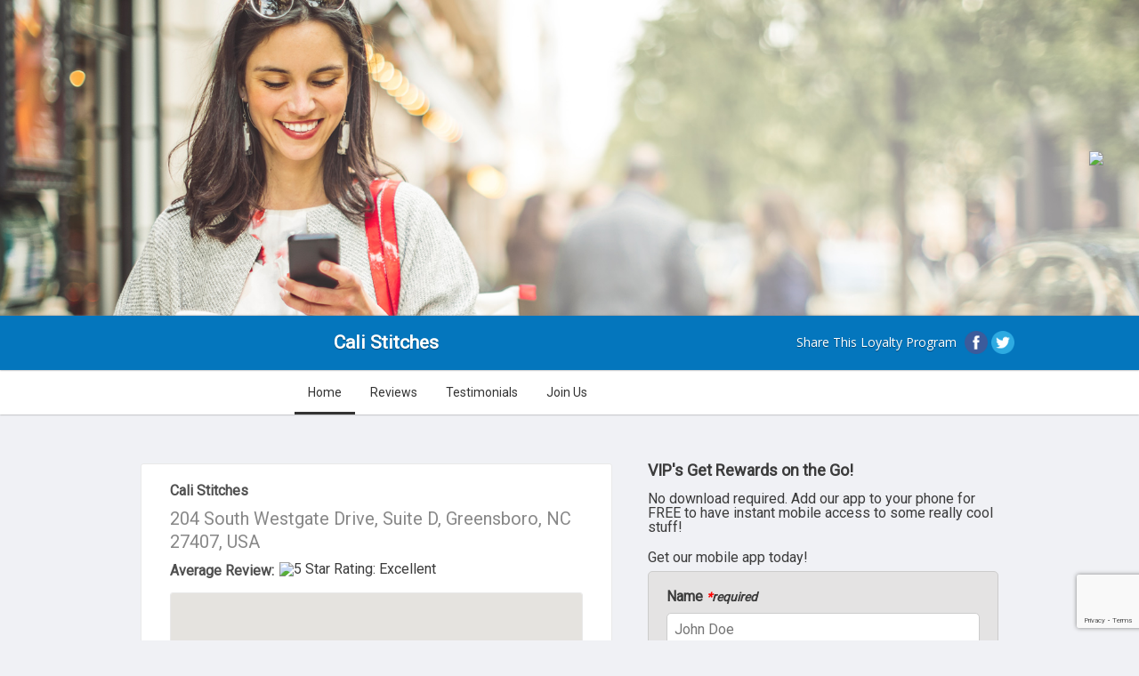

--- FILE ---
content_type: text/html; charset=utf-8
request_url: https://preview.localtunity.com/usa/nc/greensboro/calistitches?preview=true
body_size: 5518
content:
<!DOCTYPE html>
<html>
    <head>
        <!-- Google Business Schema -->
        <link rel="canonical" href="https://m.merchantsnearby.com/usa/nc/greensboro/calistitches" />
	    <script type="application/ld+json">
    {
        "@context": "http://schema.org",
        "@type": "LocalBusiness",
        "url": "http://www.calistitches.com",
        "name": "Cali Stitches",
        "description": "Full service professionally Silkscreened and Embroidered Uniform and Promotional Apparel/Headwear/Accessories provider....... Call or email us today for a quote! We would Love to have the opportunity to earn your business!",
        "image": "https://m.merchantsnearby.com/images/business/5576229/sq",
        "priceRange": "$0",
        "hasMap": "https://www.google.com/maps/search/?api=1&query=Google&query_place_id=ChIJbSDLdoou3YARf_tV9OGRaTo",
        "email": "calistit0a0c68@verifymybiz.com",
        "telephone": "336-895-4714",
        "openingHoursSpecification": [
                        {
                "@type": "OpeningHoursSpecification",
                                "dayOfWeek": ["Monday","Tuesday","Wednesday","Thursday","Friday"],
                                "opens": "08:30",
                "closes": "17:30"
            },                        {
                "@type": "OpeningHoursSpecification",
                                "dayOfWeek": ["Saturday","Sunday"],
                                "opens": "00:00",
                "closes": "00:00"
            }                    ],
        
                "aggregateRating": {
            "@type": "AggregateRating",
            "ratingValue": "5",
            "ratingCount": "5"
        },
        
                "address": {
            "@type": "PostalAddress",
            "addressLocality": "Greensboro",
            "addressRegion": "NC",
            "postalCode": "27407",
            "streetAddress": "204 South Westgate Drive, Suite D"
        },
        "geo": {
            "@type": "GeoCoordinates",
            "latitude": "36.0671882629",
            "longitude": "-79.8609848022"
        },
                "keywords": ""
    }
</script>
        <!-- Google Business Schema -->

        <link rel="stylesheet" href="https://code.jquery.com/mobile/1.1.0/jquery.mobile-1.1.0.min.css" />

        <!-- Bootstrap -->
        <link href="https://cdn.jsdelivr.net/npm/bootstrap@5.3.2/dist/css/bootstrap.min.css" rel="stylesheet" integrity="sha384-T3c6CoIi6uLrA9TneNEoa7RxnatzjcDSCmG1MXxSR1GAsXEV/Dwwykc2MPK8M2HN" crossorigin="anonymous">
        <script src="https://cdn.jsdelivr.net/npm/bootstrap@5.3.2/dist/js/bootstrap.bundle.min.js" integrity="sha384-C6RzsynM9kWDrMNeT87bh95OGNyZPhcTNXj1NW7RuBCsyN/o0jlpcV8Qyq46cDfL" crossorigin="anonymous"></script>

        <script src="https://code.jquery.com/jquery-1.7.1.min.js" type="text/javascript"></script>
        <script src="https://code.jquery.com/mobile/1.1.0/jquery.mobile-1.1.0.min.js" type="text/javascript"></script>

        <!-- symfony imports -->
        <link rel="stylesheet" type="text/css" media="screen" href="/css/compiled/main.css" />
<link rel="stylesheet" type="text/css" media="screen" href="/css/compiled/plugins.css" />
        <script type="text/javascript" src="/js/compiled/plugins.js"></script>
<script type="text/javascript" src="/js/recaptcha.js?key=6LfKvFocAAAAALFz3JUsRp_egZJ4LTJyk8UBhKYw"></script>
        <meta http-equiv="Content-Type" content="text/html; charset=utf-8" />
        
        <!-- Meta SEO data trail -->
        <meta name="title" content="Cali Stitches | Printing, Digital Graphics | Greensboro, North Carolina, 27407 | Reviews, Local Offers" />
        <meta name="description" content="Full service professionally Silkscreened and Embroidered Uniform and Promotional Apparel/Headwear/Accessories provider....... Call or email us today for a quote! We would Love to have the opportunity to earn your business!" />
        <meta name="keywords" content="" />

        <title>Cali Stitches</title>
        <meta name="viewport" content="width=device-width, initial-scale=1" />
        <meta property="og:title" content="Cali Stitches" />
        <meta property="og:url" content="https://m.merchantsnearby.com/usa/nc/greensboro/calistitches" />
        
        <meta name="apple-mobile-web-app-capable" content="yes" />
        <meta name="apple-mobile-web-app-status-bar-style" content="black" />
                        <link rel="apple-touch-icon-precomposed" href="/images/licensee/6895225/f3415ce45b833c63bae10249a75d715629f84a5c.jpg" />
        <link rel="apple-touch-icon-precomposed" sizes="72x72" href="/images/licensee/6895225/icon72-f3415ce45b833c63bae10249a75d715629f84a5c.jpg" />
        <link rel="apple-touch-icon-precomposed" sizes="114x114" href="/images/licensee/6895225/icon114-f3415ce45b833c63bae10249a75d715629f84a5c.jpg" />
        <link rel="apple-touch-icon-precomposed" sizes="144x144" href="/images/licensee/6895225/icon144-f3415ce45b833c63bae10249a75d715629f84a5c.jpg" />
        <link rel="shortcut icon" href="/favicon.ico" />
        <link href='https://fonts.googleapis.com/css?family=Open+Sans' rel='stylesheet' type='text/css'>
        <link href="https://fonts.googleapis.com/css?family=Indie+Flower" rel="stylesheet">
        <link href='https://fonts.googleapis.com/css?family=Roboto|Open+Sans' rel='stylesheet' type='text/css'>
        <link href="https://fonts.googleapis.com/css?family=Roboto:100,300,400,500,700|Open+Sans" rel="stylesheet">
        <link rel="stylesheet" href="https://fonts.googleapis.com/css2?family=Material+Symbols+Outlined:opsz,wght,FILL,GRAD@24,400,0,0" />
        <script>
            if (window.location.hash == "#_=_")
                window.location.hash = "";
        </script>
        <link href='https://fonts.googleapis.com/css?family=Open+Sans:400,300' rel='stylesheet' type='text/css'>

        <script src="https://maps.googleapis.com/maps/api/js?v=3.exp"></script>
        <script src="https://checkout.stripe.com/checkout.js"></script>
        <script type="text/javascript">
            $(document).bind("mobileinit", function(){
                $.mobile.ajaxEnabled = false;
                $.mobile.page.prototype.options.keepNative = 'input[type="text"], input[type="password"], input[type="submit"], select, textarea';
                $.mobile.loadingMessageTextVisible = true;
                $.mobile.defaultPageTransition = 'none';
            });
        </script>
        <script src="/js/bookmark_ios.js?v=1"></script>
        <script type="text/javascript" src="/js/review-page.js"></script>
        <script src="https://unpkg.com/exif-js@2.3.0"></script>
        <script type="text/javascript">
            if (self != top) {
                //don't use focusPage for embedded site to prevent autoscroll
                $.mobile.focusPage = function ( page ) {
                    return;
                }
            }
        </script>
        <style>
            :root {
                /* TODO: Add fields for customizing VIP button in backend*/
                --business-title-color: #3b3b3b;
                --vip-button-background: #EF3D43;
                --vip-button-font-color: #ffff;
                --special-button-background: #EF3D43;
                --special-button-font-color: #ffff;
                --business-button-background: #ffffff;
                --business-button-font-color: #3b3b3b;
                --link-color: #0588C3;
                --business-background-color: #ffffff;
                --business-font-color: #3b3b3b;
            }
        </style>
    </head>
    <body id="mobile-business-layout">
                <script type="text/javascript">
            jQuery(window).load(function() {
                window.setTimeout(function() {
                    var bubble = new google.bookmarkbubble.Bubble();
                    bubble.TEXT1 = 'Install this web app on your phone: tap on the arrow and then <b>Add to Home Screen</b>';
                    bubble.TEXT2 = 'Install this web app on your phone: tap + and then <b>Add to Home Screen</b>';
                    var parameter = 'bmb=1';
                    bubble.hasHashParameter = function() { return window.location.hash.indexOf(parameter) != -1; };
                    bubble.setHashParameter = function() { if (!this.hasHashParameter()) { window.localStorage += parameter; } };
                    //bubble.showIfAllowed();
                }, 1000);
            });
        </script>

        
        <div id="mobile-business-index" class="theme-mobile-vip" data-role="page">
    <div id="home-header">
        <div class="home-header-container clearfix">

                            <div class="floating-weather-box inactive">
                    <div class="weather-box-carousel">
                        <div class="carousel-items primary">
                            <div class="carousel-item">
                                <img class="weather-icon" src="/images/weather/ClearNight.png" alt="Clear"/>
                                <div class="temperature">18&#176;</div>
                            </div>
                            <p class="weather-expander">+ More</p>
                        </div>

                                                    <div class="carousel-items secondary">
                                                                    <div class="carousel-item future-time">
                                        <div class="temperature">18&#176;</div>
                                        <img class="weather-icon" src="/images/weather/ClearNight.png" alt="Clear"/>
                                        <p class="weather-date">7am</p>
                                    </div>
                                                                    <div class="carousel-item future-time">
                                        <div class="temperature">22&#176;</div>
                                        <img class="weather-icon" src="/images/weather/PartlySunny.png" alt="Clear"/>
                                        <p class="weather-date">10am</p>
                                    </div>
                                                                    <div class="carousel-item future-time">
                                        <div class="temperature">33&#176;</div>
                                        <img class="weather-icon" src="/images/weather/PartlySunny.png" alt="Clear"/>
                                        <p class="weather-date">1pm</p>
                                    </div>
                                                                    <div class="carousel-item future-time">
                                        <div class="temperature">43&#176;</div>
                                        <img class="weather-icon" src="/images/weather/Sunny.png" alt="Clear"/>
                                        <p class="weather-date">4pm</p>
                                    </div>
                                                                    <div class="carousel-item future-time">
                                        <div class="temperature">34&#176;</div>
                                        <img class="weather-icon" src="/images/weather/ClearNight.png" alt="Clear"/>
                                        <p class="weather-date">7pm</p>
                                    </div>
                                                                    <div class="carousel-item future-time">
                                        <div class="temperature">37&#176;</div>
                                        <img class="weather-icon" src="/images/weather/ClearNight.png" alt="Clear"/>
                                        <p class="weather-date">10pm</p>
                                    </div>
                                                                    <div class="carousel-item future-time">
                                        <div class="temperature">35&#176;</div>
                                        <img class="weather-icon" src="/images/weather/Cloudy.png" alt="Clear"/>
                                        <p class="weather-date">1am</p>
                                    </div>
                                                                    <div class="carousel-item future-time">
                                        <div class="temperature">35&#176;</div>
                                        <img class="weather-icon" src="/images/weather/Cloudy.png" alt="Clear"/>
                                        <p class="weather-date">4am</p>
                                    </div>
                                                                    <div class="carousel-item future-time">
                                        <div class="temperature">38&#176;</div>
                                        <img class="weather-icon" src="/images/weather/Cloudy.png" alt="Clear"/>
                                        <p class="weather-date">7am</p>
                                    </div>
                                                            </div>
                            <script>
                                $(document).ready(function() {
                                    $('.floating-weather-box').on('click', () => {
                                        $('.floating-weather-box').toggleClass('inactive');
                                        $('.weather-expander').text($('.weather-expander')[0].innerText === '+ More' ? '- Less' : '+ More');
                                    });
                                });
                            </script>
                                    </div>
                </div>
            
                            
                
                                    <div class="img-coming-soon" style="background-color: #00a0ae">
                        <h1 class="home-header-title">Cali Stitches</h1>
                    </div>
                                    </div>
    </div>

	<div id="main-content" data-role="content" class="focused">

        

<div class="container col-12">
        </div>

        <div class="">
            <h2 class="business-title">
                Cali Stitches            </h2>

            <p><br /></p>

                            <p>204 South Westgate Drive, Suite D, Greensboro<br /></p>
            
            
    <div class="review-grade">
        <div class="review-theme-container key_115541259">
            <a class="see-reviews-btn" href="https://m.localtunity.com/usa/nc/greensboro/calistitches/reviews">
                <img src="https://m.localtunity.com/embed/calistitches/review-grade?hide-partner=true&hide-action=true">
            </a>
        </div>
    </div>

<script>
    $(document).ready(function() {
        Recaptcha.getRecaptchaToken().then(token => {
            // Find the container for the review grades
            const container = window.document.querySelector('.review-theme-container.key_115541259');

            // Fetch the review grade image URL using the Recaptcha token
            fetch('/calistitches/fetch-reviews')
                .then(function(response) {
                    if (response.status !== 200) {
                        throw new Error();
                    }

                    // Parse the response as text
                    return response.text();
                })
                .then(function() {
                    // Get the domain, location slug, and business slug from the server
                    const domainApp = 'https://m.localtunity.com';
                    const locationSlug = 'usa/nc/greensboro/calistitches';
                    const businessSlug = 'calistitches';

                    // Create a new review grade embed element
                    const reviewGradeEmbed = document.createElement('a');
                    reviewGradeEmbed.className = 'see-reviews-btn';
                    reviewGradeEmbed.style.display = 'none';
                    reviewGradeEmbed.href = domainApp + '/' + locationSlug + '/reviews';

                    // Create a new review grade image element
                    const reviewGradeImg = document.createElement('img');
                    reviewGradeImg.src = domainApp + '/embed/' + businessSlug + '/review-grade' + '?hide-partner=true&hide-action=true';

                    // Append the image to the embed element
                    reviewGradeEmbed.appendChild(reviewGradeImg);

                    // Find the existing review grade embed element (if any) and replace it with the new one
                    const reviewThemeContainer = document.querySelector('.review-theme-container.key_115541259');
                    const existingReviewGradeEmbed = reviewThemeContainer.querySelector('.see-reviews-btn');
                    reviewThemeContainer.appendChild(reviewGradeEmbed);

                    // Wait for 2 seconds and then toggle the visibility of the old and new review grades
                    // this allows time for the new review grade to render fully and prevents image flickering
                    // when switching to the new reviewGrade image
                    setTimeout(() => {
                        existingReviewGradeEmbed.style.display = 'none';
                        reviewGradeEmbed.style.display = 'block';
                    }, 1500);
                })
                .catch(function() {
                    container.innerHTML = "<p>There was a problem loading review grade.</p>";
                });
        });
    });
</script>
        </div>
        <div class="aligncenter mobile-action-buttons">
                            <!-- only show the check in button if the business has any reward available -->
                            
                            <div class="flex-buttons">
                                            <a id="phone-button" href="tel:336-895-4714" class="button-home-header">Call</a>
                                        <div class="col-seperator"></div>
                                            <a id="directions-button" href="https://www.google.com/maps/dir/?api=1&amp;travelmode=driving&amp;dir_action=navigate&amp;destination=36.0671882629,-79.8609848022&amp;destination_place_id=ChIJbSDLdoou3YARf_tV9OGRaTo" class="button-home-header">Directions</a>
                                    </div>
                                </div>

        <!-- Start adnetwork coverflow -->
                <!-- End adnetwork coverflow -->

        <div class="aligncenter">
            <!-- If no punch rewards exist, redirect to the bottom of page with welcome message -->
            
            
                    </div>

        <div class="un-focused seperator"></div>

        <ul id="page-links">
                            <li class="page-link ">
    <a href="/usa/nc/greensboro/calistitches/contact">
                    <img src="/images/icons/location_hours.png" alt="Location &amp; Hours" class="drawer-icon ui-li-icon ui-corner-none ui-li-thumb" />
                <label>Location &amp; Hours</label>
        <img class="drawer-arrow" src="/images/icons/more_button.png" />
    </a>
</li>
            
            
            
            
            
            
            
            
            
            
            
                            <li class="page-link ">
    <a href="/usa/nc/greensboro/calistitches/reviews">
                    <img src="/images/icons/reviews_feedback.png" alt="Reviews &amp; Feedback" class="drawer-icon ui-li-icon ui-corner-none ui-li-thumb" />
                <label>Reviews &amp; Feedback</label>
        <img class="drawer-arrow" src="/images/icons/more_button.png" />
    </a>
</li>
            
                            <li class="page-link ">
    <a href="/usa/nc/greensboro/calistitches/testimony">
                    <img src="/images/icons/comment_camera.png" alt="Comment Camera" class="drawer-icon ui-li-icon ui-corner-none ui-li-thumb" />
                <label>Comment Camera</label>
        <img class="drawer-arrow" src="/images/icons/more_button.png" />
    </a>
</li>
            
            
            
            
            
            
            <!-- LINKEDIN -->
            
            <!-- PINTEREST -->
            
            <!-- AMAZON -->
            
            <!-- ECOMMERCE -->
            
            
            
            
            
                            <li class="page-link ">
    <a href="/usa/nc/greensboro/calistitches/account">
                    <img src="/images/icons/register.png" alt="Login / Register" class="drawer-icon ui-li-icon ui-corner-none ui-li-thumb" />
                <label>Login / Register</label>
        <img class="drawer-arrow" src="/images/icons/more_button.png" />
    </a>
</li>
            
                    </ul>

                    <div class="poweredby">
                <a href="https://merchantsnearby.com" class="aligncenter">Powered By: Merchants Nearby</a>
            </div>
            </div>

</div>

<div class="pop-up">
    <div class="pop-up-close">
		X
    </div> 
	<div class="pop-up-overlay"></div>
    <div class="pop-up-content">
        		<div class="deal-content">
                        			<a class="button" href="" target="_blank">Shop Now</a>
			<p class="disclaimer">
			Exclusions Apply
			<p>
		</div>
    </div>
</div>

<!--
<div class="ad-network-pop-up">
    <div class="ad-network-pop-up-close">
        <img alt="close button" src="/images/popup-close-button.png" />    </div> 
    <div class="ad-network-pop-up-content">
                                </div>
</div>
-->


<!-- for mobile analytics -->
<script type="text/javascript">
$(document).ready(function(){
    $('#phone-button').on('click', function(){
        $.get('/usa/nc/greensboro/calistitches/home/phonecall');
    });

    $('#website-button').on('click', function(){
        $.get('/usa/nc/greensboro/calistitches/home/websiteclick');
    });

    $('#directions-button').on('click', function(){
        $.get('/usa/nc/greensboro/calistitches/home/directionsclick');
    });

    $('.pop-up-content a').on('click', function(){
        $.get('/usa/nc/greensboro/calistitches/home/popupclick');
        $('.pop-up').fadeOut();
    });

    if (false) {
        if (sessionStorage.getItem('popup-closed') != 'true') {
            setTimeout(function () { $('.pop-up').fadeIn('slow') }, 1000);
        }
    }

    $('.pop-up-close').click(function () {
        sessionStorage.setItem('popup-closed', true);
        $('.pop-up').fadeOut();
    });

    //if (false) {
        //setTimeout(function () {
            //$('.ad-network-pop-up').fadeIn('slow')
        //}, 1000);
    //}
    //$('.ad-network-pop-up-close').click(function () {
        //$('.ad-network-pop-up').fadeOut();
    //});
});   

$(function(){           
    var step = 1;
    var current = 0;
    var maximum = $(".footer-nav ul li").size();
    var visible = 2;
    var speed = 200;
    var liSize = 63;
    var ulSize = liSize * maximum;

    $(".footer-nav ul").css("width", ulSize+"px").css("left", -(current * liSize)).css("position", "absolute").css("white-space","nowrap").css("margin","0px").css("padding","5px");

    $(".footer-nav").swipeleft(function(event){
        if(current + step < 0 || current + step > maximum - visible) {return; }
        else {
            current = current + step;
            $('.footer-nav ul').animate({left: -(liSize * current)}, speed, null);
        }
        return false;
    });

    $(".footer-nav").swiperight(function(){
        if(current - step < 0 || current - step > maximum - visible) {return; }
        else {
            current = current - step;
            $('.footer-nav ul').animate({left: -(liSize * current)}, speed, null);
        }
        return false;
    });         
});
</script>
            <div class="footer-nav">                
        <ul>                    
            <li><span><a href="/calistitches"><img src="/images/footer-nav/home.jpg"></a></span></li>

            <li><span><a href="tel:336-895-4714"><img src="/images/footer-nav/footer-phone.jpg"></a></span></li>

            <li><span><a href="https://merchantsnearby.com"><img src="/images/footer-nav/nearby.jpg"></a></span></li>

                            <li><span><a href="http://www.calistitches.com" target="_blank" rel="nofollow"><img src="/images/footer-nav/footer-website.jpg"></a></span></li>
            
            <li><span><a href="/calistitches/testimony"><img src="/images/footer-nav/stories.jpg"></a></span></li>

            
            
            
            
            
            
            <!-- need updated icon
                        -->

            
                    </ul>               
    </div>
<script>
    $(function(){           
        var step = 1;
        var current = 0;
        var maximum = $(".footer-nav ul li").size();
        var visible = 2;
        var speed = 200;
        var liSize = 63;
        var ulSize = liSize * maximum;

        $(".footer-nav ul").css("width", ulSize+"px").css("left", -(current * liSize)).css("position", "absolute").css("white-space","nowrap").css("margin","0px").css("padding","5px");

        $(".footer-nav").swipeleft(function(event){
            if(current + step < 0 || current + step > maximum - visible) {return; }
            else {
                current = current + step;
                $('.footer-nav ul').animate({left: -(liSize * current)}, speed, null);
            }
            return false;
        });

        $(".footer-nav").swiperight(function(){
            if(current - step < 0 || current - step > maximum - visible) {return; }
            else {
                current = current - step;
                $('.footer-nav ul').animate({left: -(liSize * current)}, speed, null);
            }
            return false;
        });         
    });
</script>
    </body>
</html>


--- FILE ---
content_type: text/html; charset=utf-8
request_url: https://www.google.com/recaptcha/api2/anchor?ar=1&k=6LfKvFocAAAAALFz3JUsRp_egZJ4LTJyk8UBhKYw&co=aHR0cHM6Ly9tLm1lcmNoYW50c25lYXJieS5jb206NDQz&hl=en&v=PoyoqOPhxBO7pBk68S4YbpHZ&size=invisible&anchor-ms=20000&execute-ms=30000&cb=k7u1usy4xscr
body_size: 48619
content:
<!DOCTYPE HTML><html dir="ltr" lang="en"><head><meta http-equiv="Content-Type" content="text/html; charset=UTF-8">
<meta http-equiv="X-UA-Compatible" content="IE=edge">
<title>reCAPTCHA</title>
<style type="text/css">
/* cyrillic-ext */
@font-face {
  font-family: 'Roboto';
  font-style: normal;
  font-weight: 400;
  font-stretch: 100%;
  src: url(//fonts.gstatic.com/s/roboto/v48/KFO7CnqEu92Fr1ME7kSn66aGLdTylUAMa3GUBHMdazTgWw.woff2) format('woff2');
  unicode-range: U+0460-052F, U+1C80-1C8A, U+20B4, U+2DE0-2DFF, U+A640-A69F, U+FE2E-FE2F;
}
/* cyrillic */
@font-face {
  font-family: 'Roboto';
  font-style: normal;
  font-weight: 400;
  font-stretch: 100%;
  src: url(//fonts.gstatic.com/s/roboto/v48/KFO7CnqEu92Fr1ME7kSn66aGLdTylUAMa3iUBHMdazTgWw.woff2) format('woff2');
  unicode-range: U+0301, U+0400-045F, U+0490-0491, U+04B0-04B1, U+2116;
}
/* greek-ext */
@font-face {
  font-family: 'Roboto';
  font-style: normal;
  font-weight: 400;
  font-stretch: 100%;
  src: url(//fonts.gstatic.com/s/roboto/v48/KFO7CnqEu92Fr1ME7kSn66aGLdTylUAMa3CUBHMdazTgWw.woff2) format('woff2');
  unicode-range: U+1F00-1FFF;
}
/* greek */
@font-face {
  font-family: 'Roboto';
  font-style: normal;
  font-weight: 400;
  font-stretch: 100%;
  src: url(//fonts.gstatic.com/s/roboto/v48/KFO7CnqEu92Fr1ME7kSn66aGLdTylUAMa3-UBHMdazTgWw.woff2) format('woff2');
  unicode-range: U+0370-0377, U+037A-037F, U+0384-038A, U+038C, U+038E-03A1, U+03A3-03FF;
}
/* math */
@font-face {
  font-family: 'Roboto';
  font-style: normal;
  font-weight: 400;
  font-stretch: 100%;
  src: url(//fonts.gstatic.com/s/roboto/v48/KFO7CnqEu92Fr1ME7kSn66aGLdTylUAMawCUBHMdazTgWw.woff2) format('woff2');
  unicode-range: U+0302-0303, U+0305, U+0307-0308, U+0310, U+0312, U+0315, U+031A, U+0326-0327, U+032C, U+032F-0330, U+0332-0333, U+0338, U+033A, U+0346, U+034D, U+0391-03A1, U+03A3-03A9, U+03B1-03C9, U+03D1, U+03D5-03D6, U+03F0-03F1, U+03F4-03F5, U+2016-2017, U+2034-2038, U+203C, U+2040, U+2043, U+2047, U+2050, U+2057, U+205F, U+2070-2071, U+2074-208E, U+2090-209C, U+20D0-20DC, U+20E1, U+20E5-20EF, U+2100-2112, U+2114-2115, U+2117-2121, U+2123-214F, U+2190, U+2192, U+2194-21AE, U+21B0-21E5, U+21F1-21F2, U+21F4-2211, U+2213-2214, U+2216-22FF, U+2308-230B, U+2310, U+2319, U+231C-2321, U+2336-237A, U+237C, U+2395, U+239B-23B7, U+23D0, U+23DC-23E1, U+2474-2475, U+25AF, U+25B3, U+25B7, U+25BD, U+25C1, U+25CA, U+25CC, U+25FB, U+266D-266F, U+27C0-27FF, U+2900-2AFF, U+2B0E-2B11, U+2B30-2B4C, U+2BFE, U+3030, U+FF5B, U+FF5D, U+1D400-1D7FF, U+1EE00-1EEFF;
}
/* symbols */
@font-face {
  font-family: 'Roboto';
  font-style: normal;
  font-weight: 400;
  font-stretch: 100%;
  src: url(//fonts.gstatic.com/s/roboto/v48/KFO7CnqEu92Fr1ME7kSn66aGLdTylUAMaxKUBHMdazTgWw.woff2) format('woff2');
  unicode-range: U+0001-000C, U+000E-001F, U+007F-009F, U+20DD-20E0, U+20E2-20E4, U+2150-218F, U+2190, U+2192, U+2194-2199, U+21AF, U+21E6-21F0, U+21F3, U+2218-2219, U+2299, U+22C4-22C6, U+2300-243F, U+2440-244A, U+2460-24FF, U+25A0-27BF, U+2800-28FF, U+2921-2922, U+2981, U+29BF, U+29EB, U+2B00-2BFF, U+4DC0-4DFF, U+FFF9-FFFB, U+10140-1018E, U+10190-1019C, U+101A0, U+101D0-101FD, U+102E0-102FB, U+10E60-10E7E, U+1D2C0-1D2D3, U+1D2E0-1D37F, U+1F000-1F0FF, U+1F100-1F1AD, U+1F1E6-1F1FF, U+1F30D-1F30F, U+1F315, U+1F31C, U+1F31E, U+1F320-1F32C, U+1F336, U+1F378, U+1F37D, U+1F382, U+1F393-1F39F, U+1F3A7-1F3A8, U+1F3AC-1F3AF, U+1F3C2, U+1F3C4-1F3C6, U+1F3CA-1F3CE, U+1F3D4-1F3E0, U+1F3ED, U+1F3F1-1F3F3, U+1F3F5-1F3F7, U+1F408, U+1F415, U+1F41F, U+1F426, U+1F43F, U+1F441-1F442, U+1F444, U+1F446-1F449, U+1F44C-1F44E, U+1F453, U+1F46A, U+1F47D, U+1F4A3, U+1F4B0, U+1F4B3, U+1F4B9, U+1F4BB, U+1F4BF, U+1F4C8-1F4CB, U+1F4D6, U+1F4DA, U+1F4DF, U+1F4E3-1F4E6, U+1F4EA-1F4ED, U+1F4F7, U+1F4F9-1F4FB, U+1F4FD-1F4FE, U+1F503, U+1F507-1F50B, U+1F50D, U+1F512-1F513, U+1F53E-1F54A, U+1F54F-1F5FA, U+1F610, U+1F650-1F67F, U+1F687, U+1F68D, U+1F691, U+1F694, U+1F698, U+1F6AD, U+1F6B2, U+1F6B9-1F6BA, U+1F6BC, U+1F6C6-1F6CF, U+1F6D3-1F6D7, U+1F6E0-1F6EA, U+1F6F0-1F6F3, U+1F6F7-1F6FC, U+1F700-1F7FF, U+1F800-1F80B, U+1F810-1F847, U+1F850-1F859, U+1F860-1F887, U+1F890-1F8AD, U+1F8B0-1F8BB, U+1F8C0-1F8C1, U+1F900-1F90B, U+1F93B, U+1F946, U+1F984, U+1F996, U+1F9E9, U+1FA00-1FA6F, U+1FA70-1FA7C, U+1FA80-1FA89, U+1FA8F-1FAC6, U+1FACE-1FADC, U+1FADF-1FAE9, U+1FAF0-1FAF8, U+1FB00-1FBFF;
}
/* vietnamese */
@font-face {
  font-family: 'Roboto';
  font-style: normal;
  font-weight: 400;
  font-stretch: 100%;
  src: url(//fonts.gstatic.com/s/roboto/v48/KFO7CnqEu92Fr1ME7kSn66aGLdTylUAMa3OUBHMdazTgWw.woff2) format('woff2');
  unicode-range: U+0102-0103, U+0110-0111, U+0128-0129, U+0168-0169, U+01A0-01A1, U+01AF-01B0, U+0300-0301, U+0303-0304, U+0308-0309, U+0323, U+0329, U+1EA0-1EF9, U+20AB;
}
/* latin-ext */
@font-face {
  font-family: 'Roboto';
  font-style: normal;
  font-weight: 400;
  font-stretch: 100%;
  src: url(//fonts.gstatic.com/s/roboto/v48/KFO7CnqEu92Fr1ME7kSn66aGLdTylUAMa3KUBHMdazTgWw.woff2) format('woff2');
  unicode-range: U+0100-02BA, U+02BD-02C5, U+02C7-02CC, U+02CE-02D7, U+02DD-02FF, U+0304, U+0308, U+0329, U+1D00-1DBF, U+1E00-1E9F, U+1EF2-1EFF, U+2020, U+20A0-20AB, U+20AD-20C0, U+2113, U+2C60-2C7F, U+A720-A7FF;
}
/* latin */
@font-face {
  font-family: 'Roboto';
  font-style: normal;
  font-weight: 400;
  font-stretch: 100%;
  src: url(//fonts.gstatic.com/s/roboto/v48/KFO7CnqEu92Fr1ME7kSn66aGLdTylUAMa3yUBHMdazQ.woff2) format('woff2');
  unicode-range: U+0000-00FF, U+0131, U+0152-0153, U+02BB-02BC, U+02C6, U+02DA, U+02DC, U+0304, U+0308, U+0329, U+2000-206F, U+20AC, U+2122, U+2191, U+2193, U+2212, U+2215, U+FEFF, U+FFFD;
}
/* cyrillic-ext */
@font-face {
  font-family: 'Roboto';
  font-style: normal;
  font-weight: 500;
  font-stretch: 100%;
  src: url(//fonts.gstatic.com/s/roboto/v48/KFO7CnqEu92Fr1ME7kSn66aGLdTylUAMa3GUBHMdazTgWw.woff2) format('woff2');
  unicode-range: U+0460-052F, U+1C80-1C8A, U+20B4, U+2DE0-2DFF, U+A640-A69F, U+FE2E-FE2F;
}
/* cyrillic */
@font-face {
  font-family: 'Roboto';
  font-style: normal;
  font-weight: 500;
  font-stretch: 100%;
  src: url(//fonts.gstatic.com/s/roboto/v48/KFO7CnqEu92Fr1ME7kSn66aGLdTylUAMa3iUBHMdazTgWw.woff2) format('woff2');
  unicode-range: U+0301, U+0400-045F, U+0490-0491, U+04B0-04B1, U+2116;
}
/* greek-ext */
@font-face {
  font-family: 'Roboto';
  font-style: normal;
  font-weight: 500;
  font-stretch: 100%;
  src: url(//fonts.gstatic.com/s/roboto/v48/KFO7CnqEu92Fr1ME7kSn66aGLdTylUAMa3CUBHMdazTgWw.woff2) format('woff2');
  unicode-range: U+1F00-1FFF;
}
/* greek */
@font-face {
  font-family: 'Roboto';
  font-style: normal;
  font-weight: 500;
  font-stretch: 100%;
  src: url(//fonts.gstatic.com/s/roboto/v48/KFO7CnqEu92Fr1ME7kSn66aGLdTylUAMa3-UBHMdazTgWw.woff2) format('woff2');
  unicode-range: U+0370-0377, U+037A-037F, U+0384-038A, U+038C, U+038E-03A1, U+03A3-03FF;
}
/* math */
@font-face {
  font-family: 'Roboto';
  font-style: normal;
  font-weight: 500;
  font-stretch: 100%;
  src: url(//fonts.gstatic.com/s/roboto/v48/KFO7CnqEu92Fr1ME7kSn66aGLdTylUAMawCUBHMdazTgWw.woff2) format('woff2');
  unicode-range: U+0302-0303, U+0305, U+0307-0308, U+0310, U+0312, U+0315, U+031A, U+0326-0327, U+032C, U+032F-0330, U+0332-0333, U+0338, U+033A, U+0346, U+034D, U+0391-03A1, U+03A3-03A9, U+03B1-03C9, U+03D1, U+03D5-03D6, U+03F0-03F1, U+03F4-03F5, U+2016-2017, U+2034-2038, U+203C, U+2040, U+2043, U+2047, U+2050, U+2057, U+205F, U+2070-2071, U+2074-208E, U+2090-209C, U+20D0-20DC, U+20E1, U+20E5-20EF, U+2100-2112, U+2114-2115, U+2117-2121, U+2123-214F, U+2190, U+2192, U+2194-21AE, U+21B0-21E5, U+21F1-21F2, U+21F4-2211, U+2213-2214, U+2216-22FF, U+2308-230B, U+2310, U+2319, U+231C-2321, U+2336-237A, U+237C, U+2395, U+239B-23B7, U+23D0, U+23DC-23E1, U+2474-2475, U+25AF, U+25B3, U+25B7, U+25BD, U+25C1, U+25CA, U+25CC, U+25FB, U+266D-266F, U+27C0-27FF, U+2900-2AFF, U+2B0E-2B11, U+2B30-2B4C, U+2BFE, U+3030, U+FF5B, U+FF5D, U+1D400-1D7FF, U+1EE00-1EEFF;
}
/* symbols */
@font-face {
  font-family: 'Roboto';
  font-style: normal;
  font-weight: 500;
  font-stretch: 100%;
  src: url(//fonts.gstatic.com/s/roboto/v48/KFO7CnqEu92Fr1ME7kSn66aGLdTylUAMaxKUBHMdazTgWw.woff2) format('woff2');
  unicode-range: U+0001-000C, U+000E-001F, U+007F-009F, U+20DD-20E0, U+20E2-20E4, U+2150-218F, U+2190, U+2192, U+2194-2199, U+21AF, U+21E6-21F0, U+21F3, U+2218-2219, U+2299, U+22C4-22C6, U+2300-243F, U+2440-244A, U+2460-24FF, U+25A0-27BF, U+2800-28FF, U+2921-2922, U+2981, U+29BF, U+29EB, U+2B00-2BFF, U+4DC0-4DFF, U+FFF9-FFFB, U+10140-1018E, U+10190-1019C, U+101A0, U+101D0-101FD, U+102E0-102FB, U+10E60-10E7E, U+1D2C0-1D2D3, U+1D2E0-1D37F, U+1F000-1F0FF, U+1F100-1F1AD, U+1F1E6-1F1FF, U+1F30D-1F30F, U+1F315, U+1F31C, U+1F31E, U+1F320-1F32C, U+1F336, U+1F378, U+1F37D, U+1F382, U+1F393-1F39F, U+1F3A7-1F3A8, U+1F3AC-1F3AF, U+1F3C2, U+1F3C4-1F3C6, U+1F3CA-1F3CE, U+1F3D4-1F3E0, U+1F3ED, U+1F3F1-1F3F3, U+1F3F5-1F3F7, U+1F408, U+1F415, U+1F41F, U+1F426, U+1F43F, U+1F441-1F442, U+1F444, U+1F446-1F449, U+1F44C-1F44E, U+1F453, U+1F46A, U+1F47D, U+1F4A3, U+1F4B0, U+1F4B3, U+1F4B9, U+1F4BB, U+1F4BF, U+1F4C8-1F4CB, U+1F4D6, U+1F4DA, U+1F4DF, U+1F4E3-1F4E6, U+1F4EA-1F4ED, U+1F4F7, U+1F4F9-1F4FB, U+1F4FD-1F4FE, U+1F503, U+1F507-1F50B, U+1F50D, U+1F512-1F513, U+1F53E-1F54A, U+1F54F-1F5FA, U+1F610, U+1F650-1F67F, U+1F687, U+1F68D, U+1F691, U+1F694, U+1F698, U+1F6AD, U+1F6B2, U+1F6B9-1F6BA, U+1F6BC, U+1F6C6-1F6CF, U+1F6D3-1F6D7, U+1F6E0-1F6EA, U+1F6F0-1F6F3, U+1F6F7-1F6FC, U+1F700-1F7FF, U+1F800-1F80B, U+1F810-1F847, U+1F850-1F859, U+1F860-1F887, U+1F890-1F8AD, U+1F8B0-1F8BB, U+1F8C0-1F8C1, U+1F900-1F90B, U+1F93B, U+1F946, U+1F984, U+1F996, U+1F9E9, U+1FA00-1FA6F, U+1FA70-1FA7C, U+1FA80-1FA89, U+1FA8F-1FAC6, U+1FACE-1FADC, U+1FADF-1FAE9, U+1FAF0-1FAF8, U+1FB00-1FBFF;
}
/* vietnamese */
@font-face {
  font-family: 'Roboto';
  font-style: normal;
  font-weight: 500;
  font-stretch: 100%;
  src: url(//fonts.gstatic.com/s/roboto/v48/KFO7CnqEu92Fr1ME7kSn66aGLdTylUAMa3OUBHMdazTgWw.woff2) format('woff2');
  unicode-range: U+0102-0103, U+0110-0111, U+0128-0129, U+0168-0169, U+01A0-01A1, U+01AF-01B0, U+0300-0301, U+0303-0304, U+0308-0309, U+0323, U+0329, U+1EA0-1EF9, U+20AB;
}
/* latin-ext */
@font-face {
  font-family: 'Roboto';
  font-style: normal;
  font-weight: 500;
  font-stretch: 100%;
  src: url(//fonts.gstatic.com/s/roboto/v48/KFO7CnqEu92Fr1ME7kSn66aGLdTylUAMa3KUBHMdazTgWw.woff2) format('woff2');
  unicode-range: U+0100-02BA, U+02BD-02C5, U+02C7-02CC, U+02CE-02D7, U+02DD-02FF, U+0304, U+0308, U+0329, U+1D00-1DBF, U+1E00-1E9F, U+1EF2-1EFF, U+2020, U+20A0-20AB, U+20AD-20C0, U+2113, U+2C60-2C7F, U+A720-A7FF;
}
/* latin */
@font-face {
  font-family: 'Roboto';
  font-style: normal;
  font-weight: 500;
  font-stretch: 100%;
  src: url(//fonts.gstatic.com/s/roboto/v48/KFO7CnqEu92Fr1ME7kSn66aGLdTylUAMa3yUBHMdazQ.woff2) format('woff2');
  unicode-range: U+0000-00FF, U+0131, U+0152-0153, U+02BB-02BC, U+02C6, U+02DA, U+02DC, U+0304, U+0308, U+0329, U+2000-206F, U+20AC, U+2122, U+2191, U+2193, U+2212, U+2215, U+FEFF, U+FFFD;
}
/* cyrillic-ext */
@font-face {
  font-family: 'Roboto';
  font-style: normal;
  font-weight: 900;
  font-stretch: 100%;
  src: url(//fonts.gstatic.com/s/roboto/v48/KFO7CnqEu92Fr1ME7kSn66aGLdTylUAMa3GUBHMdazTgWw.woff2) format('woff2');
  unicode-range: U+0460-052F, U+1C80-1C8A, U+20B4, U+2DE0-2DFF, U+A640-A69F, U+FE2E-FE2F;
}
/* cyrillic */
@font-face {
  font-family: 'Roboto';
  font-style: normal;
  font-weight: 900;
  font-stretch: 100%;
  src: url(//fonts.gstatic.com/s/roboto/v48/KFO7CnqEu92Fr1ME7kSn66aGLdTylUAMa3iUBHMdazTgWw.woff2) format('woff2');
  unicode-range: U+0301, U+0400-045F, U+0490-0491, U+04B0-04B1, U+2116;
}
/* greek-ext */
@font-face {
  font-family: 'Roboto';
  font-style: normal;
  font-weight: 900;
  font-stretch: 100%;
  src: url(//fonts.gstatic.com/s/roboto/v48/KFO7CnqEu92Fr1ME7kSn66aGLdTylUAMa3CUBHMdazTgWw.woff2) format('woff2');
  unicode-range: U+1F00-1FFF;
}
/* greek */
@font-face {
  font-family: 'Roboto';
  font-style: normal;
  font-weight: 900;
  font-stretch: 100%;
  src: url(//fonts.gstatic.com/s/roboto/v48/KFO7CnqEu92Fr1ME7kSn66aGLdTylUAMa3-UBHMdazTgWw.woff2) format('woff2');
  unicode-range: U+0370-0377, U+037A-037F, U+0384-038A, U+038C, U+038E-03A1, U+03A3-03FF;
}
/* math */
@font-face {
  font-family: 'Roboto';
  font-style: normal;
  font-weight: 900;
  font-stretch: 100%;
  src: url(//fonts.gstatic.com/s/roboto/v48/KFO7CnqEu92Fr1ME7kSn66aGLdTylUAMawCUBHMdazTgWw.woff2) format('woff2');
  unicode-range: U+0302-0303, U+0305, U+0307-0308, U+0310, U+0312, U+0315, U+031A, U+0326-0327, U+032C, U+032F-0330, U+0332-0333, U+0338, U+033A, U+0346, U+034D, U+0391-03A1, U+03A3-03A9, U+03B1-03C9, U+03D1, U+03D5-03D6, U+03F0-03F1, U+03F4-03F5, U+2016-2017, U+2034-2038, U+203C, U+2040, U+2043, U+2047, U+2050, U+2057, U+205F, U+2070-2071, U+2074-208E, U+2090-209C, U+20D0-20DC, U+20E1, U+20E5-20EF, U+2100-2112, U+2114-2115, U+2117-2121, U+2123-214F, U+2190, U+2192, U+2194-21AE, U+21B0-21E5, U+21F1-21F2, U+21F4-2211, U+2213-2214, U+2216-22FF, U+2308-230B, U+2310, U+2319, U+231C-2321, U+2336-237A, U+237C, U+2395, U+239B-23B7, U+23D0, U+23DC-23E1, U+2474-2475, U+25AF, U+25B3, U+25B7, U+25BD, U+25C1, U+25CA, U+25CC, U+25FB, U+266D-266F, U+27C0-27FF, U+2900-2AFF, U+2B0E-2B11, U+2B30-2B4C, U+2BFE, U+3030, U+FF5B, U+FF5D, U+1D400-1D7FF, U+1EE00-1EEFF;
}
/* symbols */
@font-face {
  font-family: 'Roboto';
  font-style: normal;
  font-weight: 900;
  font-stretch: 100%;
  src: url(//fonts.gstatic.com/s/roboto/v48/KFO7CnqEu92Fr1ME7kSn66aGLdTylUAMaxKUBHMdazTgWw.woff2) format('woff2');
  unicode-range: U+0001-000C, U+000E-001F, U+007F-009F, U+20DD-20E0, U+20E2-20E4, U+2150-218F, U+2190, U+2192, U+2194-2199, U+21AF, U+21E6-21F0, U+21F3, U+2218-2219, U+2299, U+22C4-22C6, U+2300-243F, U+2440-244A, U+2460-24FF, U+25A0-27BF, U+2800-28FF, U+2921-2922, U+2981, U+29BF, U+29EB, U+2B00-2BFF, U+4DC0-4DFF, U+FFF9-FFFB, U+10140-1018E, U+10190-1019C, U+101A0, U+101D0-101FD, U+102E0-102FB, U+10E60-10E7E, U+1D2C0-1D2D3, U+1D2E0-1D37F, U+1F000-1F0FF, U+1F100-1F1AD, U+1F1E6-1F1FF, U+1F30D-1F30F, U+1F315, U+1F31C, U+1F31E, U+1F320-1F32C, U+1F336, U+1F378, U+1F37D, U+1F382, U+1F393-1F39F, U+1F3A7-1F3A8, U+1F3AC-1F3AF, U+1F3C2, U+1F3C4-1F3C6, U+1F3CA-1F3CE, U+1F3D4-1F3E0, U+1F3ED, U+1F3F1-1F3F3, U+1F3F5-1F3F7, U+1F408, U+1F415, U+1F41F, U+1F426, U+1F43F, U+1F441-1F442, U+1F444, U+1F446-1F449, U+1F44C-1F44E, U+1F453, U+1F46A, U+1F47D, U+1F4A3, U+1F4B0, U+1F4B3, U+1F4B9, U+1F4BB, U+1F4BF, U+1F4C8-1F4CB, U+1F4D6, U+1F4DA, U+1F4DF, U+1F4E3-1F4E6, U+1F4EA-1F4ED, U+1F4F7, U+1F4F9-1F4FB, U+1F4FD-1F4FE, U+1F503, U+1F507-1F50B, U+1F50D, U+1F512-1F513, U+1F53E-1F54A, U+1F54F-1F5FA, U+1F610, U+1F650-1F67F, U+1F687, U+1F68D, U+1F691, U+1F694, U+1F698, U+1F6AD, U+1F6B2, U+1F6B9-1F6BA, U+1F6BC, U+1F6C6-1F6CF, U+1F6D3-1F6D7, U+1F6E0-1F6EA, U+1F6F0-1F6F3, U+1F6F7-1F6FC, U+1F700-1F7FF, U+1F800-1F80B, U+1F810-1F847, U+1F850-1F859, U+1F860-1F887, U+1F890-1F8AD, U+1F8B0-1F8BB, U+1F8C0-1F8C1, U+1F900-1F90B, U+1F93B, U+1F946, U+1F984, U+1F996, U+1F9E9, U+1FA00-1FA6F, U+1FA70-1FA7C, U+1FA80-1FA89, U+1FA8F-1FAC6, U+1FACE-1FADC, U+1FADF-1FAE9, U+1FAF0-1FAF8, U+1FB00-1FBFF;
}
/* vietnamese */
@font-face {
  font-family: 'Roboto';
  font-style: normal;
  font-weight: 900;
  font-stretch: 100%;
  src: url(//fonts.gstatic.com/s/roboto/v48/KFO7CnqEu92Fr1ME7kSn66aGLdTylUAMa3OUBHMdazTgWw.woff2) format('woff2');
  unicode-range: U+0102-0103, U+0110-0111, U+0128-0129, U+0168-0169, U+01A0-01A1, U+01AF-01B0, U+0300-0301, U+0303-0304, U+0308-0309, U+0323, U+0329, U+1EA0-1EF9, U+20AB;
}
/* latin-ext */
@font-face {
  font-family: 'Roboto';
  font-style: normal;
  font-weight: 900;
  font-stretch: 100%;
  src: url(//fonts.gstatic.com/s/roboto/v48/KFO7CnqEu92Fr1ME7kSn66aGLdTylUAMa3KUBHMdazTgWw.woff2) format('woff2');
  unicode-range: U+0100-02BA, U+02BD-02C5, U+02C7-02CC, U+02CE-02D7, U+02DD-02FF, U+0304, U+0308, U+0329, U+1D00-1DBF, U+1E00-1E9F, U+1EF2-1EFF, U+2020, U+20A0-20AB, U+20AD-20C0, U+2113, U+2C60-2C7F, U+A720-A7FF;
}
/* latin */
@font-face {
  font-family: 'Roboto';
  font-style: normal;
  font-weight: 900;
  font-stretch: 100%;
  src: url(//fonts.gstatic.com/s/roboto/v48/KFO7CnqEu92Fr1ME7kSn66aGLdTylUAMa3yUBHMdazQ.woff2) format('woff2');
  unicode-range: U+0000-00FF, U+0131, U+0152-0153, U+02BB-02BC, U+02C6, U+02DA, U+02DC, U+0304, U+0308, U+0329, U+2000-206F, U+20AC, U+2122, U+2191, U+2193, U+2212, U+2215, U+FEFF, U+FFFD;
}

</style>
<link rel="stylesheet" type="text/css" href="https://www.gstatic.com/recaptcha/releases/PoyoqOPhxBO7pBk68S4YbpHZ/styles__ltr.css">
<script nonce="1XnwWwpe31uV1ZBiAdfBHQ" type="text/javascript">window['__recaptcha_api'] = 'https://www.google.com/recaptcha/api2/';</script>
<script type="text/javascript" src="https://www.gstatic.com/recaptcha/releases/PoyoqOPhxBO7pBk68S4YbpHZ/recaptcha__en.js" nonce="1XnwWwpe31uV1ZBiAdfBHQ">
      
    </script></head>
<body><div id="rc-anchor-alert" class="rc-anchor-alert"></div>
<input type="hidden" id="recaptcha-token" value="[base64]">
<script type="text/javascript" nonce="1XnwWwpe31uV1ZBiAdfBHQ">
      recaptcha.anchor.Main.init("[\x22ainput\x22,[\x22bgdata\x22,\x22\x22,\[base64]/[base64]/bmV3IFpbdF0obVswXSk6Sz09Mj9uZXcgWlt0XShtWzBdLG1bMV0pOks9PTM/bmV3IFpbdF0obVswXSxtWzFdLG1bMl0pOks9PTQ/[base64]/[base64]/[base64]/[base64]/[base64]/[base64]/[base64]/[base64]/[base64]/[base64]/[base64]/[base64]/[base64]/[base64]\\u003d\\u003d\x22,\[base64]\\u003d\\u003d\x22,\[base64]/CixtcL8KgZcOvPhHDhmHCrsOAwq/Do8Klwr7Dp8O2GH5Kwp5nRA9uWsOpQzbChcO1dcKEUsKLw5jCqnLDiTkYwoZ0w4t4wrzDuUBoDsOewpfDi0tIw4JJAMK6wofCjsOgw6ZcAMKmNCBEwrvDqcK/Z8K/[base64]/Ct8KPwqbDksOVwpfCuyvCnsOdLjLCrQcXBkd5wqHDlcOUBsKGGMKhJ3HDsMKCw7E1WMKuBk9rWcK8T8KnQD/CvXDDjsOzwrHDncO9a8Owwp7DvMKLw6DDh0I9w7wdw7YyPW44cC5ZwrXDr27CgHLCuTbDvD/DkV3DrCXDjcO6w4IPEljCgWJABsOmwpclwozDqcK/wp8Vw7sbHsOSIcKCwrdHGsKQwrLCucKpw6Nqw49qw7kBwqJRFMO9woxUHxbCl0c9w7bDuhzCisOIwqEqGHnCsiZOwoBewqMfH8OlcMOswpcfw4Zew7tUwp5CRXbDtCbCuCHDvFVZw5/[base64]/Dp0TCpWrClcOCVSdudjEDw7vDlWl6IcK7wqREwrYqwqvDjk/DkcOYM8KKdMKhO8OQwoMJwpgJe2UGPEhrwoEYw50lw6M3Sg/DkcKmSsOdw4hSwqjCh8Klw6PCjjoTwonCq8KGC8KVwqfCosK3IVvCu1zDncKIwoTDmsOPS8OEGQvCm8KBwqDDsCrCocO/CwDCsMKtem0pw68QwrDDlm7Djl7DqcKEw6IoMQ3DmXnDi8KPWMOFW8OxR8O2WS3Cg290wrRCScO6NiRmcldPwqHCp8KYLXXDmsO6w4vDusOyd2EkYzbDqsOEV8OcRhI8KGpswrrCvj1aw6TDvsOqMyoPw4bCqMKbwr1bw6cxw7/CsGxRw4AoOhFgw43DlcKJwrvCn2vCiyccIcK1FsOKwqbDk8OAw7wANH1RSiEtZMOARcKwGsO6MnbCssOZecKyIMK0wonDnQ/Crl8yXnUHw6bDhcO/I1/[base64]/Cl8K5w4/CtcKLwp4lw7R6C8Kow6LCkMO4X0XCtWtqw7LDlgxVw7s5DcOsdsKtdR9WwrRkT8K6wrjCscKHF8OnIcKCw7RNMkzCiMKFf8KnTsKXY1QCwqkbw4QJf8Oqwp7ClcOEwqpjJsOHdBInw5YSwo/CrFrDrcOZw7ITwqDCrsK9NMK/RcK6SxN3wrh0djHDqMKYDFEVw4XCosKtUsOxIVbCjy7CoSEva8KqaMOFEcOlL8O3ZMOPGcKIwqrCkw/DigDDmsOIQXjCvEXCkcKxY8KpwrPDtcObwqtOw4rCuH8iGnHDsMK7woHDhWbCicKWw4wZbsOTU8KwbsK/wqZhw4PDozbDrkbCvy7DiBnDqkjDs8O9woguw4nCscOsw6d5wpp2wrQRwp8Lw77Dl8KwchDDuS/CnCTCo8Ofe8OgHcKUBMOcN8OhAcKDLCYsHyrDgcKhSMOFwogOMhofDcO1w7h/HMOzJcO2O8KXwrPDosOewr8gQcOKORnCgRfDkHTChmHCilhFwqIsSVoResKcwojDkX/[base64]/[base64]/Dvks/bMOawoNFK8Okbj3CksKgAMKFYMOkJSbCg8OfN8OFG2EgR3DDkMK0GMKawp9dUnEsw6FTVsKrw4/DscOwOsKtwrBcZXfDl0zChX9TLsKoAcKNw43Dsg/Dr8KPVcO0AHjCs8OxLG80PxLCqiHCqMOuw4PCrQ7Dt1pvw75fUzh+KHBoW8K1wo7Cvj/CqCDDksO6w7cvwqZTwoofeMKLYcK1w6NPMi8bfVHDvgk6YcONwq9SwrLCr8OHYsKTwoPDhcO2wozCl8O+CMKswoJresO6wq3CpMOGwr7DlcO7w582FsOEXsOEw4jDrcK/[base64]/ChmrCosKRMA3ChFHDlcOSTRvCg8Kxfz/Co8OiZEg5w5DCt1/[base64]/DsMOUwrPDmybCtE5tU8KFwovDqcOJw7JlwoIOw7PCrGTDuh0qDMOswq3Cs8KEcxxFfcOtw5Z1wpbCpwjCpcKeQ0oww4Vhw6tAVcOdfxotPMO8W8OJwqDCq0Y0w65/woXCnDkpwrh9w4vDmcKfQcKIw73DpCNYw4FoGW0sw5HDlsOkw5LDtsOZAE/Cu3nDjsKkPQ0nb2zDusKSPsO6ARJmGCcsG1PDtcORBF8vDFhYwrvDuy7DgMKxw4xlw4LCuEAcwp0MwpRUd2/DtcKlI8OLwqPDnMKoKMOjFcOIAxR6GQp5AhBkwr7CnkLDgVlpFijDtMOnFU/DqsKhQGrCjSkOY8Kna1rDq8KnwqfCqEI3PcK6PsOow4c/[base64]/DuRDDtMOkTsKyIgLDp8KZajMmcXRMecOIOwcww496YMKNw6Juw7nCmn8zwrLCvMKOw5jCtMK3HsKAegYbPAkzVnzDvsOlGhhlU8OrK0LDtcK0wqHDsEgKwrzCj8OsWnIbwphCbsKJc8KtaAvCtcKiwoMIElvDp8OJIMK/w44kwp7DmgvCoyzDtgMVw5kgwr/DmMOQwqkPMlHDssOGwoXDlkpswqDDh8KyB8KKw7rDnxLCiMOEw4DCtsKdwoDDhsOdwqnDo0bDlsOZw5xDYnhhwoTCusOWw47DjgomFxjCiVJMS8KTFMOEw6/Ci8K0w7JZw7hUScOwKHHCtgjCt1XDmsOXZ8Ogw7c/GMOfbsOYwqbCv8O6EMOgb8KIw5DDvGZyVMOvTwTCt1/DunHDm18KwokPDV/[base64]/DnkhqASPDqw/CpcOrw6fCmMKVwp7DvTnCr10TR8ObwoLCkMOFPMKaw6RqwqHDpsKewppNwrw8w5F4cMOUwppNRcO5wq4jw5V3bcO3w7p2w7LDp1tDwovDpsKpaGzChjtkEELCkMOoeMKJw4fCqcKbwqs6KUrDksKKw6vClsKSe8KVCXjCk3VHw49Gw43Cr8K/woDCoMKFS8Kxwr1qwpw0w5XDvcOCahlnSkVzwrBcwr46wr7CocKAw7PDjyXDoGrDq8KmBQTCicKkWsOKXcKwfcKjIA/CrcOcwoARw4HChmNHOyLCh8Kuw5Y3F8Kzd1DCqQTCtCIXwrF4ESYJwqccWcOkImXCvjXChcOLw7dTwr9lwqbCh1rCqMKMwoVtw7V3wogQw7ovZgzCtMKZwq4TFMKhecOqwq1ZfiMrPEUOXMKEwqIiwp7Chng7wpHDu206UsK8G8KtUMKdXMKrw7R0PcO8w4dbwq/DoCdjwoA8CsKQwqwLI318woUkfm7DlTF7wpF/[base64]/wpnCl8Ktw7EQSsOsQ8OQw5TCh8KlwotYwq7DlMKGL8K+wrnDiTrCnzYxV8OYOx/[base64]/U8OvwrM0w5VlwqoOwqIHBMKrIhrClcKEU3AYUB4sXMO7bcKyBsKSwrxIXErCgm3CqHfChcO/[base64]/w7nCp8OAw6dNw7/DpsONwqPDmmFtwpUTw7vDhQzCkV3Dq1LCiFDCjMOcw7fDsMO1Z0xCwpcHwozDmAjCpsKiwqPDnjl8OHnDhMOcXmkPW8OfOCoMwq7DnRPCqcK5FW7Du8OKEcOywovCvMOtw6/DssK4w7HCpHxdw6ELJsK3w4A1wqhhw4bCklfDi8OCUgjCrcOpU1vDnMOGVUN6SsO0QcKtwoPChMOWw6nDl2pPMBTDgcO/wqdpwpnDvxnCm8K0w57CpMKuw7YAwqLDq8KHRz7Dnz9eCTnDoy1Zw5JuOUrDtTLCosKqVgnDu8KfwpM4IT96M8OWLMOJw6rDlMKfwo7Cs0sZanHCj8O9PcKKwolefkXCg8KbwpDDohEseDfDrMOfesKcwpDCkDZhwrRDw5/Cj8OhbsO6w7jCiUbCjyQPw6vDoz9OwpnDu8OrwrXClcKHQ8OYwp3Dm3PCrFfCilZ6w4bDiEXCs8KaP0EBQsKgw5nDmSRlGh/DlcK+N8K9wqLDvwjCoMOvE8O0HWAbS8OWCsObXCxvW8KWdsONwobCnsKhw5bCvyhrwrlqwrrDo8KOPsOKcsOZIMOmR8K5ccKtw4LCoGXColzCt0BoPMORw6DCo8Olw7nDvsKQfcKewoXDl3JmdXDCt3rDtgFEXsKuw4DDuHfDoXQZBsOtwqJhwrNbUwLCsxEZbcKawo/Cp8K+w4EAW8OCHcKqw5BMwp09woXDlMKGwrUhG1fDrsOiwo5TwpYmKMOxJMKww5/DpD8ibsOBN8Oyw7LDn8OUFCFzw63CmQLDvBvDiQN8OFcJOCPDrMO8NCELwrfCjkLCoGfCssKzwovDlMKpQAjCkw7DhyZuSm3DuV/[base64]/[base64]/wojCv0nCkHlJw6EAayvCtcKXw4bCgcOQHXh9acKxMngIwodFLcK7AMOxYsKEwrR6w6DDu8OTw417w4t3SsOMw6rCkX7DsDpNw5fCq8OkM8KdwqdOLw7CiB/CqMOMLMOSFcKpERvClmICPMK6w4jCkcOswoFvw7LCjsK7JMOdP3JkIcKRFilgcn/CnMKvw6MSwrvDqijCqsKFdcKIw5EaWMKTw6TCl8OYZALDjAfCg8KYdcKKw63CnALChA4jBcKKA8KUwoDCrxDDuMKewpvCjsKBwppMJDLCnMO+MEQIT8K7wpM9w7Zhwq/ClHBsw6c5wo/Cjy81XFEfBnLCosOnfMKDVikhw55AZ8OlwpgEfcOzwponw7DClkknQMKbDGlVIMKGTFbCkjTCt8K8birDqCQqw7V6Cio5w6vDtxfCrH5/PW82w7nDqB9mw6wnwodGw7dhfMKVw6LDslrDrcORw5rDnMKzw5ZLZMO3wrAww5gEw50aOcO0HsOww4TDv8Kdw7bDo0DCi8O/wpnDhcKww6R6VjEXw7HCr27DjcKdViV9I8OdcQhsw4LDg8OswpzDsDlGwrgSw4Jyw5zDjMKzGmgFw4TDhcOsdcO2w6FhJCbChMO/NHdAw6pSccOswrvDuzbDkUDCn8KeQkXDhMOHwrTCpsOecDHCicOwwoJbVR3CjMOjwo96wqrDk05lbSTDrBbCksKIKT7DlMOZHV9/YcOQacK2eMOywqkIwq/CgQhYOMKQGsOyHsKjLsOnWWXDu2DCiHDDssOSC8O/P8Oow5pid8KMaMO8woAvwphlNF8WJMOrRzfCrcKcwprDu8Kcw47CkMO0H8KsRsOIbMOhOcOKw4p0w4XCiTTCmjdvR1fCt8KJJW/[base64]/KSLDkcKSw6fCgsK5wqB2w5TDlhbCksO/w7DCq0TCvxvCr8OtXx1wHsKUwppdwpXDmkNVw5ttwrt/KsOHw6suET/Ci8KNwp49wq0JOsOkEMK2wpF2wrcEw5NDw6zCig7DhcOBUFDDgzdPw7HDm8OFw7wpOBfDpsK/w49ZwrhIRh/CuWJnw47CjlExwq0qwpnCnxDDosKaXh8nwpYCwo8cfsOgw7hzw63DpsKqLhE7ckUZVSgGLQTDp8ObBGRow4zDksOkw7TDj8Kow7hrw6DCp8ONw6bDmsO/KkRuw6VHAcOXw53DtB7DpcOcw4oEwpxrOcOTCcKERGLDpMKXwrHDlWcVXw8Sw4MeUsKWw6DChMOIf09Tw5ZSZsO+I0TDrcK0wqR3OMOLX1vDgMKwWcKbDHk8VcOMMQIeDSMVwpPDp8OwOMOSwo52TyrChD7CscKXSw4ewqAkIMOZLwbDk8KsChF/w4/CgsKsMHstPsOqwoQLLhVbWsKbIEvDukzCjTghQkbDvXoHw6xxw7wKCA9TQlHDpMKhwo4SScOOHihxL8KLRWptwrIrwqLCk1p1dHbCkD7DgMKbJcKNwrfCtFo0ZMOMw5wIccKDCBrDsF4pFFcgH0bDv8Olw5zDosKkwpTCoMOrZ8KYUGw/w77CkUlkwokWb8OmYVXCocKQwpPCicO+w6XDt8KKDsKSB8ORw6jCgSrCrsK6wqtSIGxPwobChMOsSMOZfMK2QMKzw7IRDVpeaRNDdnXDvBPCmQ/[base64]/DkcOtw4jDh8OPwqvDjAB8wogTw73CrmHCjsOheMOiwoXDmcKcdsOWf0EqMcKuwprDvx3DqMO8G8K/wpN9w5QMwprDpcKyw6XDvEHDgcK6MMKvw6jDpsKSb8OCw78Gw75Lw4lSDsKCwrhGwoogRA/CpVDDpcO+U8ODw7DDi0DCpjhEfXLDucOFw5DDp8KUw53CmcOPwr/[base64]/wqcoScOwwpDCuQvCiyTClFTCk8KqwqNFw5fDhsOyYMOAasKywrMkwrkdbBTDtcOiwqTCqcKFGUrDlsK/w7PDiDkWwqs5w5Asw5J3EitBw53Dp8KgSQw6w4FxcS8DIsKzRsKowrA8ZTDCvsO+dWrCmVc4N8OYJWvCjcOBH8KRVnpORFDDrsKXfGVmw5bDpQnCjsK4PVjDq8KNH3xmw6NSwpc/w5Yow4ZPYsOXLwXDucKcIcOIETsYwrPDmQnDj8OGw4kJwo8cfMO8wrczw75Nw7nDmcOOwqJpMl9ywqrCkcKfb8OIdwDCg2xvw6fCosO3w7cnFl1Sw5PDt8KtQw5nw7LDrMK7TcKrw6LDvmAgSx/CvMOULsKEw43Dvz/Cp8O7wqDCtMORR19cY8KdwpANwoPClsKqwoHChDfDjcKJwo0ydsKAwq5LEMKFwrluNMKjKcKSw4FZFMKwJMKTwo7DnCMaw65BwocpwrsNHMOcw5tIw7pGw5ZHwqbCg8O6wqBWSyvDpMKOw5grV8Krw6A5wp8jwrHClGfCmH1Twp/Dg8Kvw4Rgw7MRB8OHQsKyw5fDpVXCinrDqyjDicKmYMKsbcKDFsO1AMKZwo19w6/[base64]/w5/Cslh+w77CpUU/wqbCvBQDAhMQTBxoRBlUw5kRTsKoacKDIDzDh1HCsMKkw7EmTBDDvG48wq7CqMKjwrXDrcKqw7HDvcOMwrEuw5DCuyrCt8OzTMOjwqttw5F5w4tfG8KdaRPDujRWw5zCs8OqZVjCvwRsw6MIXMObw4vDgHXCg8KpQiHDpsKVc3/DoMOvEC3CrXnDo0YAV8KPw7ggw4rCkwvCj8K2w7/DosKaasKZwrNQwqrDhsOxwrIIw5XCk8KrZ8Omw4lOWcOjeBN6w6DCgMKewqAoMXDDpE7CoSMZexJdw4HCgsK9wqTCssKtZcK+w5XDjX1mNsKmwrF/woLCnMOoKDrCiMKyw5rCswM/w6/[base64]/ZcORw7B/WFtBwp/CiXYwI8ObQlECwpDDscKnw7JFw6nDncKqWsOlwrfCu1bCp8K6GsOBw5vCl0rCj1bDnMOdwqs2w5PDk3HCn8KPYMOyWE7DssOxO8KpN8Oiw5ctw6RMw7ZbeD/[base64]/DlcK2eTBXwr47W8KGw7NPw5zDnAnDpnvDr1jDmxgdw4FcPTHCinbDpcKWwp5WURTDucKwLDpGwr7Dh8Kmw6PDrRplNsKcwpJ9w5MxGsKVAcO7RMKfwpw2KMOiOMKta8OYwqvCk8OVbQkQaBBSKRlcwplnw7TDtMKofsOGYQvDnsOTS0M5WMOYB8OTw4fCr8KacQV/w6DCrRbDlmzCu8O7wqfDtBtOw6giKh/CnG7Dm8Kvw71SBhcLKzXDvl/[base64]/Cg8OIOBoXX8OKYy3CgnHCrMOFwrFtwqM/wqg3w6DDksOWw5TCl3jDjgjDlsOnSMK9RAp0ZzjDhxvCncKvTiRySG1QLTnDtj1/JHs0w7XCtcOTLsK8DCgXw4LDhifDuxLCv8K5w4nCjRF3SsOuwosZXsKMQArCn1/CoMKHwr5cwrHDq2/ChcKuWVQkw7LDg8OAT8KVGsOGwr7DpUvDs0AGThPDvMOIwpLDhcKEJCTDicOJwp3Chm5+fTbCksOpMcKtO1DDpMOVJ8OIE1zDrMOpAMKWJS/DnsKnPMKCw54Gw4t0woDDrcOyQMKyw70cw7RtLWrClsKqM8KLwoTCjMKFwppJw6rDksOEe0lKwobDm8ORwqlrw7vDgsKbw61GwobCmkDDnFwxEwVVwokewoDCmnfCo2DCnmIQcWQOWcOpTsOWwpDCkx3DiQ/CpcOmYlQUdsKFAnU/w4xKA2RHwq4GwovCp8OGw5rDusOeWAdJw4/[base64]/[base64]/w5pcIXbDqsKuQcK0wopRwp3Dt8KzTU3CoEdYeT5QPsO5w5/DkVrClcOQw4MmC1BuwoI1BsK6RsOKwqFPa1EQUsKhwqscEm5PJA7DpgTCo8OXJ8Ouw5MIw6Z+UMOyw4UuBsOVw5skJDbDv8KHcMO2w4LDgMOEwqTCrB/[base64]/wqlHR3RqBwfCpwQwVkvCtR8Yw6sAU152FsKjwpzCvcOcwqzDuTDDrk3CgntcZ8OFZMKpwohcJWrCg1JAwpkuwoHCrAlYwqXCknHDsHwYQR/DryLCjCN4w50NbMKzNMKKA27DisOywrXCucKqwqbDicOeJ8K0d8OXwpg9wqrDiMKHwqozwpzDq8KLIiPCshsfwr7DjCjCk2PCisKwwq0/w7fCmTXCqVhjI8OqwqrCkMOyICjCqMO1woMTw4jCqDXCqMOKUsOMw7fDvsK6wqNyFMKONcKLw7LCuz/[base64]/CoX/CjMK2wosfwrPDtnXCqWpHwpwiwq7DmHI0wpclw4TDimXCkSYIKV5eFARvwqPDkMOwJsKvIRxQb8KkwpnCqsOPwrDCtsONwro+AzzDjiIPw40JXMOywqLDgU3DhcKqw6kIw4fCgMKreS/CoMKpw7TCukImFkjCt8Ogwr1JK2JeYcOVw4/CnsKTFVguwq3Cl8ODw7/CrMK7wqhsW8OXPsKtw4RJwq3Cu3ltTXl3OcO8GXTDtcOIKU1iwrXDj8Kcw7JeeC/CpHbCn8KmL8OncCLCrBdcw58lEWDCkcOiXsKRQl19ZsOAN25Kw7Bsw5jCmMO+ExPCvG1+w6vDscOVwrYhwrbDlsO2w7zDs1nDkXxUwrbCj8OEwoM/[base64]/DiSYYCsKQw4XCljhbU0jDoyHDh8Kuwqw9wqwsHDM5X8KNwptRw793wpksTgQCa8OSwrVSw4zDu8OeMsOcTF57R8O/PRI+Tz7Dl8KMAMOmHsOhecKBw6PCm8O6w4E0w50hw5LCpmtxcW9awrLClsKhw7BgwqcoWD4AwozDrFvDqsKxeWrCgsKow7bConbDqHXDlcKQAMO6bsOBRcKFwrlDwqVUNGrDksOVQsOaSg9QZsOfKsKvwqbDvcOew7sQTFrCrsO/wrBHbcKcw5LDt3XDrRFLwqc2wo8Vw7fCqw1xw6rDsivDhsOCSAkUBGkPw7nDlkUyw49hEwoOdCh6wq52w5zCjx7DjCzCjElXw6U3woIXwrBIXcKIdkfDhGzDhcK8wpxrPFNQwo/[base64]/GMKfw5UKw4sMeAgEWjJPw6vDr01qw6TCuF/CiihgdhnCtsOEVGrCkcOBR8O7woE9wofDhWh4woUHw79ew7fCp8OXc3nClsKhw7fDkgTDn8OLw7XClMKrXMOQw6bDqyAXGcOLw4tYE2UBwp/DnjvDuXQmClrCqBTCvVRFO8OGAwQnwpMTwqhywofChxHDqCfCvcO5THBmaMO3VjHDrykMPg0jwoHDrsOkGBl8C8KaQcKmw5cQw6jDocOew7FPPXc2IVJRI8OKccOuBcOLHyzDmnvDlHzCnXZ8JDULwp9/InrDhl88N8KLwqUpZ8K2wo5mwrhow4XCvMKHwqHDhxjCjUzCrRYtw6pswpfDiMOCw7fCohspwqPDik7Cm8Kaw4w0w7PDv2rCkBcOUWcHNyfDm8Ktwqh5wqfDngDDlMKSwoFew6PDvMKLf8KzMsO7UxzCpzEvw7nCrMOtwq/DmsO2GsOXdwo1wpJXBW7DiMOrwolCw4zCmHbDvTfCrsOXfsOow7oAw5d2Ak3Cqx3DpAFOfzDCmVPDncK8MxrDnQF8w6bDjMOJw7DDjWBNwqQSF0/CvXZ8w5DDqcOhOsOaWzktJ0/ClQ/ClcOdw7jDrcOhwrnCp8OiwqNwwrDDocOIXAc0wpgVw6LCsUjDs8K/w4BwdsODw5caM8Kpw41Qw6YyCn/[base64]/CrlnCoHzCj8Obw6TDt2VsZsOKw6bChsOob8OkwoNzw5DDtsO6ScKSfsKMwrHDkcKuZXwPwqZ9eMKVG8Ozw6/DtsKWPANdGsKibsO0w7kowrTCvMOwPcKuVsKQAy/DssKmwrwQRsOeJzAnO8Kbw4Vowq1Vf8KnLMKJwp8CwqJFw5zCjcOxBhjCiMOVw6oXBwvCg8OkIsO2NkjCl3fDscKkbytgIMK+EcOBJygyVMOtI8O0S8KeGcOSJCI5PBhyAMOsXCM3bmXCoEhOwpoHEykcSMONGj7DoElSw5ZNw5ZnaHpJw4jCtMK+QE0rwo5Kw7Yyw7/[base64]/XUc+w5/CumUbw5vCvcK7wqTDrV8/wpImFQ/Cr2dDwqXDvMOQBQfCqsODTSbCgB7CrsOWw7rCrcKIwrfDs8OgbGvCmsKMZytuDsOCwq/[base64]/wrPDkcOfw5XCpzvDoMOdw4EMwpbDgsKmw4pGAX3DhMKgKMK6EMK4H8KZC8OpRsOHI1h6RTXCpn/CsMOXXGrCl8Kvw4jCoMOIw4vDpEDClgtHw7zCjHl0fGvDoWw8w5zCpmHDtzsEZCrDtQd7VsKbw6U8PXHCo8O/CcOjwqbCl8K6wp/CksOCwrwxwqxYwprCpyR1O102f8KXwqkVwohkw7Zxw7fDrsKCG8KZesOjUFlfW3MYwpV3KsKoB8OrUcOYw6t1w5wtw7vCtRJWSMOfw7TDm8O/wq0EwqzCvgrDicOCXcKwHAE+XCHDq8OOw4PDlMOZwrXCvDPDsVY/wq8IR8KewrzDig7CiMKgNcKMWBvCkMO+J0QlwqfDssKiHFbCs0pjwrTDv3x/cVtUQmJQwrp5IABtw5/[base64]/CkmHDlMOTFcKuUMO5wpXDkUnCucKMR8OSw6nDtA5Qw49lX8OUwo3DmWAKwrQDwovCvW7DryQKw6DCiETDnAE8E8KtOjHDvXRkPcK2EHAzK8KODsKYcQfClSDDlsOcQ2Jfw7dYw6ISGMK8wrfDtMKCU2fCs8Ozw6wcw50AwqxfYzLChcO4wowZwpTCrQ/[base64]/wplqL192wrxUwrjCuivDkSvCncK+woHDnsKeeBbCmcK4D2lww73DuSMzwq5iYhNcwpXDrsOFw4fDg8OkRcKQwq/CpcOIX8OjccOlHsOJwqwtRcOjbMKwAcO2P1zCs2vCh1HCv8OXDTHCjcKXQHzDvcOTFcKLbMK6FMO9wpLDm2jDocOswpYSGcKgbsOEIW8kQ8OLw5TCnsK/w6c7wqPDtTrClsOeNirDn8KgYmBiwpDCmMKnwqcZwpHCmzHCnsOwwrtKwp7Cr8KEC8Kbw7cdfUIHJSnDgMKNMcKUwr7DulDDpMKQwofCk8KPwq3DhwUAJiLCsBPCvn8oXw1nwo4UT8KRNXBVw5HChAjDqXHCicKdXsKVwrs/R8OvwrzCvmXDgC0Bw6vDu8KOeHINwoHCrEVMe8KBIE3DrMOzF8OPwoMgwqkEwps0w4bDpB7ChMK9w4gAw7TCgcO2w6t1Zx/CtA3Cj8OgwoJhw5nCpFvCm8O3w4rCkSNdQsKSwrIkw5A2w7E3UFnDoyhFfz/Dr8OpwoDCpmd1wo4pw7wRwobCscOSdcKRN13DncOzw7HDkcOSJsKBdRjDgClGfcKYLXFew7XDllfDo8OgwpFnOzkGw5ITw5XCmsOGwrjDrcO1w54RDMOmwpVawqnDosOTKMKGwqxcU1TCpk/CtMO/wrrCvA1Jwp40TsKOwpXCl8KaQ8OHwpF8w7HCrgIhOSpSBm4LYULDvMOpw6gDV2jDp8OSDQ7ChTAVwoTDrsK7wq3DhMKfRxpYBAFvMlE2dVjDucOUfDdawqnDsQzDnMOcO0YLw7wpwp1ywqHCj8KzwoQEbWwNH8OBTHYUwpcKIMK3OAXDrsOhw75rwrbDscONbsK4wo/ChWfCgEdBwqLDlMOSw7XDrn3DtsOfwoDCrcOBJ8KYP8KpQcKmwo3DnMOpHMOUw5XCgcO8w4l5VAHCtyXDgG1Hw6ZFNMKUwohKI8OHw6kJUsOEAMOAwoxbw5R6YVTCpMKSb23DvgvCvwXCrsOoLcOUwqkTwq/DgU52FzkQw6JcwoAhc8O3Xk7DphRkJlTDssKtwqFnXsK9YMKAwp8FVsO9w7NtMCYcwoXCisKnGUXCnMOiwo/DgMKQc3JXw45DFxNULQ/DuSVlfgBSw7PDvBU7LUIPT8KEw6fCrMKewqLCtSdmDiXDk8KKOMKfRsO3worCgmQew5EnKW3Di01jw5HCuGRBwr/CiSDCtcOrY8KSw4AKw6pQwp05wo9dwoFhw57CjyhbIsOQacOgOwzCgTfCvRwnSBQkwp4zw6UZw5dQw4Bzw47CtcK9fsK/[base64]/[base64]/wrVfKsOtMkV3w5zDl8KCw6cyw5LDjUbDocOxOhoQfQ8+w4QQXcK/w7jDtAUqw5jCvj4sQjjDhMOvw7rDucKuwpkRwq/CnnNQwpzDvsO/GMKnwrAUwpDDmgjDuMOGJABkGMKWwr4ZSXJBw5UjNUA8TMOhIcOFw5XDgsKvKCkmIRkbOMKow69rwoJdDB/CvwkKw4fDvUgsw4sZw4rCiFNHYWPCgMKDw6BmMMKrwp7CiFTCl8OKwq3DhMKgG8Okw77DsUptwr4Zb8Osw67Dj8OrOlsGw4XDuHHCmMO/OS/DkMOpwofDrcOawqXDrUHDhcOew6bCh3FENxENVxw2DsKLGWIBdyZ/MUrCnDzDgVhawpTDggMQIMOlw4M1wpzDtEfDvQTCusKrwo1idlY2dMKLTAjCtsKOMTnDscOLw7FRwrAkP8Obw5p5fMOHayZPXcOGwoHDsBRmw7XCjRDDomPCqUXDg8O8wqogw5TCu1vDlitdwrYCwqnDjMObwoRXQ1XDkMK3VTp/TWJFwoluOCvCgsOhVsKvCm9TwoRTwr9pGcKYacOJw7/Do8KAw7zDhgJ6QsKKNVPCtl1mMyUHwrBkYXImXsKKd0VdTBxkInscaj43RsOXOVZ+wo/DhAnDs8Oiw5JTwqHDnD/[base64]/wqJVJ8KIwotXWsK7wqkkw63DtCbDlUhcQiLDvgwXB8KhwrzDuMOFf0fCr1ROwrM+wpQVwqjCixcXU2rCosOOwoIewrbDg8KEw7FaZ3hKwp/Dv8OWwrXDv8KswqcIdsK0w5bDrsK2QsO6LcKfURVLBsObw47Cj1kOwpDDlGMZw6Zuw53DqwVubMKiB8KUccOCasOMw50kCMOfJCjDscO0acKEw5cJL3XDl8Knw7zDhgzDh00gX1hjH08OwpDDnEPDtErDlcO8Mk/DtQnDqUTDnBDCjsOWwp4nw4YXUEcfwqXCvns3w7zDh8Oywq7Du3gHw67DuS8ucX5/wr1pS8KGwqrCsXfDvHXDnMOFw4stwoRWd8OMw4/CligZw4xYGFs0w5dmLQ42RWVmwqlZUsKQGMKIB2oSUcKtbBLDqHrCjQ/DpMKawoPClMKLwoJIwos2VMOVX8OEHTYXwqdTwqESFh7DscOFGlZlworDiGfCqhjChWjCmC3Dk8O+w6l/wqlNw5xvMRzDt1bDoQHCp8OSaAJEKMOkUDoMCHHCom8OSnPCk2Z/XsOVw5xPWWctS23Dt8KXIxV6wqTDlVXDgsOtw5JOEEvDkMKLMknDvWUocsK+EV8kw7fDvlHDiMKKw458w4QbA8OnU3DDqsKpwq9RTwHDssKGcg/DmcKRWMK0w47CgxcFw5HCoF8ew4EiEcOPDk7CghHDlhTCqMOSFcORwrN6Y8OFKMOMCsOzAcK5ambCkSpZRcKBYcKHVAkzwpPDisOuw4UvCMOnRlTCqsOQw6vCh1s2NsOcw7FdwpIIw7TCrmk4PcKowqFEDsOnwo8jVBpuw4XDkMKfM8K/wp3DiMKWBcKABifDucO/w4l/wqTDosO5wrnDq8KcGMO9Mi0Xw6Q7X8KLSMOdZS0GwrkObBrDk1FJF1kUwoLCrsOmwpFXwo/Dv8ONcgvCrBzCgsKJKsOJw4DCmELCtsO/NMOjH8ORW1wjw6BlasKAF8OdH8Khw67DugXCvMKaw7AYCMOCGWrDkWxUwrcTZcKhESVYdsO3woFBdHzCh3LCkVPCtwHCrURPwq8Uw67DqzHCqAQywoFyw7PCtzTDo8ObekPCmE/Cs8KEwrzDmMK8TG7CkcK/[base64]/CoDfCuE51woBrd8KRw7s/Tk52w6XDq1s8bD/DgQ3CgcOhcB9Ew5PCtHjCh3E3wpN2wojCncKAwrRNV8KCCMKZc8OKw6ArworCnxYTJsKfAcKiw5HCnsKZwoHDu8K4QcKvw4/ChcOOw43Ct8K+wrgfwo92fyQtNcOxw57Dh8OrB09eC20hw5kFPBzCrcOVFsOUw4XCoMOHw5bDo8OYMcOiLSzDtcKiNsOJeSPDisOWwqZywpPDkMO5w6DDhBzCqWrDn8KfAyfClG/DjV8mwpbCoMOMwr8twprDjMOQH8KFw7rDiMKAwrVMKcKlw4/[base64]/CvxZzQgZqKMK8fmLDtAE6w67CucKhFsOdwoZwW8KSw63Cn8KawpU5w7PDm8O0w6PDkcKETcKVTC7Cg8KMw7jCoCfDvRjDkMKxw7jDnANRwqoQw6hfwpjDpcO9eQhmeBvDtcKMJivCusKcw5PDgX4cwqHDkF/DrcKCwrbChG7CiCoqIFo3wq/DgwXCoUNgRMOXwosFASXDqTQvT8Ktw6vDuWddwp/CnsO6ZSPCk0bDpcKiFMOvbUnDtMOBERAYSFcvWUJ9wpPCiyLCgz9dw5vCsALCuEQsJcK5w7vDqkPCgycVwrHDjsKDGVTChMKhZMObI1UKQDTDpxZcwogqwoPDsR7DnDkvwrvDksKsXsKAK8Kvw6jDgMKlw5dVBMOSKsKiImjCqyvDhlk/UCXCrMOtwr4lc21dw6bDs1QLcz7CnGwfK8KGblZdw67CrC/Cv3kDw4lewoh6ARjDh8KFXH8xK2J0w7DDhURqw5XDuMKVUSvCj8Ksw7XDn2/CjnjDlcKgwqvCn8K2w6kaaMK/wrbCjVzCsX/CgHjDqww8wo1mwrPDk0rDvCYeXsKZPsK+w7xDw6Y2TDbDsis9wqNOAsO5Fx1rwr0/wp1Vwox4w5fDjMOrw6XDkMKAwr0kw7Jzw4rDvsKyVCHDq8OSNMOpwpVSSMKDCjM2w7pCw5nCh8K4Mg9lwq0Jw7bCuVcOw5RTBSF/LsKSCivCmcOmwqzDhEPCnRMYW3xCHcK1VcK8wpXDriAcSE7Cr8O/NcOeA0ZvOF9Tw6rCn0wrM2kFw4zDi8OTw59ZwozDpmZaayYWw7/DlREZwrPDmMOyw5Mgw4FzLFjCisOxbcOEw4cmKMKKw6V0djPDisOze8OydsOsYDTDh2zChB/DoGTCv8K/A8K8LMOqAV/DoCXDqQnDgcOiwpLCrsKbwqMNbMOgw7xpBgHDonnCgXrCgHTDqhYqX3DDo8Opw6vDgsK9wp7Ch2NaVFDChF5hc8O6w7bCiMKPworDvx/DnRhcUFoic2pIXEzCnWvClsKJwr7Ch8KnEcOfwrvDnsOzQ0/DqHHDoVTDm8KJHMOtworCuMKyw4/[base64]/[base64]/[base64]/CvcO2wrAgGsOCw4XCkDMRwpjDu8OZw4nDgsKnw7NWw6PCkFjDgxXCoMKIwoLCrsO7wovCh8OXwojCmcK1GmVfJsKywotfwoM4YVHCoETCoMKUwrPDjsOkMsK8wrnDnsORWnF2VSEtD8K5c8KcwoXDsCbChTc1wr/Cs8KIw7bDoSrDlV/DoCrDsUrCgGlWw41Zwq9Qw6MMwq3ChD44wowNw4zDvMOTccKhw48yLcK3w67DtTrCnEZEYWp/EcOXe2nCi8KLw6Zbe3LCrMKaHMKtOwtDw5BbUnt6PSc0wrAncU8Ww6ADw75yU8OYw7tJfMKIwrHCjQxNS8KgwoDCscOcQcOZcMO7awzDlMKiwrM0w6VUwqNZYcO3w5Rsw6/CicKFMsKNLF/CmsKSwpfDgMOfR8OcB8Kcw7QVwplfbn0vwrfDpcOcwoHChxnDisO6w5paw6vDtWLCoDdqPcOtwozDmDN/A27DmHIYB8K5DsKLBsKiO3/DljdOwo7CjcOyGkjCinYVecOpAsK7wqoed1HDlSFtwoPCphpbwrvDjj4VfcKFSsOvMFHDqsOtwqLDsH/Du2t4WMOpw53DlMKuBSrDm8K4GcOzw5Z4UQ3DlVoWw67Dki4Tw4hiw7YFwr3Cv8OkwoLCiV5jwr3DvRVQPsKoLxIcW8OVGGNJwqoyw4sIFhvDl1fCi8OBw4Nnw63DjcOPw6gGw6tWw65hw6bClcOSXcK/ExtaTADClcKDwqAjwrrDkcKGwokcezdwcHsSw5dVasOww4oIW8K1ZgtKwobCqsOIw4PDolNRwr4VwobDjz/CrztLd8O/w7DCisKkwqltEgXDtQ7DsMKhwoAowo49w6tjwqc4wpsLUg/CvS91QjgEHsOKRGfDvMOEP23Cj0AKfFJEw4dCwqzChjULwpAMHhvCl3tuw6fDrR1zw6fDvQvDg24kO8Onw7zDnkYxwqbDmnJYw7FrOMKAR8KGQMKBQMKqKMKKOUttw71/w4TDrh8qHjlDwqPCnMKbaxB7wpzCuDYtwptqw6vDjw3DoBDCrljCmsOwYMO7wqA7w4gpwqs9fsOEw7bCmHEDMcOudHzCkEzCk8OmLD3DhjscaW5cUsKPExQYwq01wr/DqkRGw6bDvsKVw4nChywNE8KnwpbDj8Ozwpxxwp0oBUshaxDCigbDsi/DoV/[base64]/DiBnDg8OMeF1UZQIswqTDsR/DhULCrkvCpsOfL8O+O8K8w4jDvMOwTSBAwqvCvcOpTS12w63DrcOuwrfDkcKxVcKjQQd0w4sLw7Qiwo/DscKMwpolPl7CgsKgw5kieHw/wrEcC8KSOxPDm3QCSk5bwrI1fcOrHsKzw4YIwoZUCMKyAQs2wo8hwoXDksKXAG1Dw6fCtMKQwonDt8O4Kl/[base64]/[base64]/CnATDo3hiCMKaCMOWViNTw494wpZ4wq3DhcOUAn7Dkgx5MsKhFQbCjTwVBsOLwoPCsMK6wobCvMOYUFrDhcKnwpINw6TDigPDjxszw6DDpiorw7TCicOrZcOOwp/DkcKNUhEmwr3ClhAwNsOcwrYpTMOYw5hEWnAuFcOKTsKrUEHDkj5awp55w5DDv8KmwowAesO6w5/Ci8OnwrzDgi3DmlhtwrDCrcKawp7Cm8ObS8Khw50AAXcRaMOfw63DonssEi3CisOjaGdewoLDjRJlwo1CDcKdIMKHQMO6ZA0FEsOuw6/CmGoFw7hWEsKjwqU1UVTClMKowqjCt8KfeMOZSg/DmTB5w6AYwpd8ZE3CgcKGXsKbw4MGP8ObV0jDtsOMw6TCiFUvw7J2BcKOw7BHM8KSbXUEw7gqwpnDkcO7w4ZRw50ow7FVJ2/CpMKnw4zChcObwqsJHcONw6DDv2Mhwq3DmMOmw7LDmlQxLsKNwo0XLzNWLcOyw5zDnsKUwpxITRRaw6A3w63ChyTCrR5Gf8OBw7HClSzClsKJRcO8YsO/wqlkwqhtMx8bwprConDCr8KaFsOxw6Vgw7FyO8OqwrxTwpTDkSxcDxQuGmtgw6tYeMK8w6dhw6vDvcKww5pKw5LDkjXDlcKlwo/Dk2fDpQ0Rwqgxc3DCsklkw6vCtUbDmQ7Dq8OxwqzCu8OPUsKkwqIWwpAYZyZ9ZGkZw6pPw7zCiWrClcKlw5XCpcK7wovCi8KTbXQBJRI3dhtpHD7DuMKLw5kcw5hSPsK6RsO1w5rCv8ONG8O8wqzDkHAPAsOOFG/[base64]/QMOhwp07XMOxCGldRxTClcKufsK4woXChcOITmnCjTvDv2TCqAReasOiMMOpwqvDr8O0wqlAwopkRHh5EMOuw4MeU8OPaQ7CmcKMTlXDmhkHQiJ8A1fCmMKKw5E5TwTDisKIY2jDuy3Cp8Kuw7hVLMOTwrDCvsOJTMO+AB/Dp8KXwocWwqHCkcKSw7LDtnDChRQDw4kFwowXw43ChMKDwoPDk8ObRMKHdMO1w5NswqHDssKkwqsUw7rCvgtcJsK/[base64]/Ci8KqKCHDu0h8Qh7CqVrCvgpdWcORSsK+wp3DqsOnfMOrwrhow44AQTYwwow+w4bCiMOsf8KEw4s/wo8yeMK/[base64]/Dk8OXwrPCj8O0TsKDN8K/UsOsS8ONwq0GMMKtcW8nwrHDm3LDj8KZX8OTw6U2YMOjWsOow7Z8w5EbwoLCpcK7UD/[base64]/[base64]/[base64]/DlMONw4/DpMKlRD/DtyQiGXwMKxQsw41Zwq0Ww48Gw7R/BiXChR7Cn8O3wqQdw7p0w4bCk1gVwpbCqyPDjcKTw4rCuGfDuB3Ct8OLGD9GK8O4w5RiwoXCvMOwwowWw6J5w403RcOuwrvDrMKJFHnCiMO6wrIww6TCiRwAw6jDu8OmI0YbfgrCiBNXZcOHf2LDusKEwq7CgD/[base64]\\u003d\\u003d\x22],null,[\x22conf\x22,null,\x226LfKvFocAAAAALFz3JUsRp_egZJ4LTJyk8UBhKYw\x22,0,null,null,null,1,[21,125,63,73,95,87,41,43,42,83,102,105,109,121],[1017145,304],0,null,null,null,null,0,null,0,null,700,1,null,0,\[base64]/76lBhnEnQkZnOKMAhmv8xEZ\x22,0,0,null,null,1,null,0,0,null,null,null,0],\x22https://m.merchantsnearby.com:443\x22,null,[3,1,1],null,null,null,1,3600,[\x22https://www.google.com/intl/en/policies/privacy/\x22,\x22https://www.google.com/intl/en/policies/terms/\x22],\x22iUz14ioetmSwpk+fUafgj6wYvgrcWbWZ+y0rgNf88HE\\u003d\x22,1,0,null,1,1768564536534,0,0,[1,98],null,[29,18,125],\x22RC-GJpHIXhXDeIyfA\x22,null,null,null,null,null,\x220dAFcWeA7ljHHRPuknvDUXiGowaOChSUc6Nkdl2QyIHgTX1AgoNcAMn4zRIoLSlWi3oUPhoTZusOx142BtyME2xNTfRe9jz5Tffg\x22,1768647336658]");
    </script></body></html>

--- FILE ---
content_type: text/html; charset=utf-8
request_url: https://www.google.com/recaptcha/api2/anchor?ar=1&k=6LfKvFocAAAAALFz3JUsRp_egZJ4LTJyk8UBhKYw&co=aHR0cHM6Ly9tLm1lcmNoYW50c25lYXJieS5jb206NDQz&hl=en&v=PoyoqOPhxBO7pBk68S4YbpHZ&size=invisible&anchor-ms=20000&execute-ms=30000&cb=wi5jalm3vvmc
body_size: 48598
content:
<!DOCTYPE HTML><html dir="ltr" lang="en"><head><meta http-equiv="Content-Type" content="text/html; charset=UTF-8">
<meta http-equiv="X-UA-Compatible" content="IE=edge">
<title>reCAPTCHA</title>
<style type="text/css">
/* cyrillic-ext */
@font-face {
  font-family: 'Roboto';
  font-style: normal;
  font-weight: 400;
  font-stretch: 100%;
  src: url(//fonts.gstatic.com/s/roboto/v48/KFO7CnqEu92Fr1ME7kSn66aGLdTylUAMa3GUBHMdazTgWw.woff2) format('woff2');
  unicode-range: U+0460-052F, U+1C80-1C8A, U+20B4, U+2DE0-2DFF, U+A640-A69F, U+FE2E-FE2F;
}
/* cyrillic */
@font-face {
  font-family: 'Roboto';
  font-style: normal;
  font-weight: 400;
  font-stretch: 100%;
  src: url(//fonts.gstatic.com/s/roboto/v48/KFO7CnqEu92Fr1ME7kSn66aGLdTylUAMa3iUBHMdazTgWw.woff2) format('woff2');
  unicode-range: U+0301, U+0400-045F, U+0490-0491, U+04B0-04B1, U+2116;
}
/* greek-ext */
@font-face {
  font-family: 'Roboto';
  font-style: normal;
  font-weight: 400;
  font-stretch: 100%;
  src: url(//fonts.gstatic.com/s/roboto/v48/KFO7CnqEu92Fr1ME7kSn66aGLdTylUAMa3CUBHMdazTgWw.woff2) format('woff2');
  unicode-range: U+1F00-1FFF;
}
/* greek */
@font-face {
  font-family: 'Roboto';
  font-style: normal;
  font-weight: 400;
  font-stretch: 100%;
  src: url(//fonts.gstatic.com/s/roboto/v48/KFO7CnqEu92Fr1ME7kSn66aGLdTylUAMa3-UBHMdazTgWw.woff2) format('woff2');
  unicode-range: U+0370-0377, U+037A-037F, U+0384-038A, U+038C, U+038E-03A1, U+03A3-03FF;
}
/* math */
@font-face {
  font-family: 'Roboto';
  font-style: normal;
  font-weight: 400;
  font-stretch: 100%;
  src: url(//fonts.gstatic.com/s/roboto/v48/KFO7CnqEu92Fr1ME7kSn66aGLdTylUAMawCUBHMdazTgWw.woff2) format('woff2');
  unicode-range: U+0302-0303, U+0305, U+0307-0308, U+0310, U+0312, U+0315, U+031A, U+0326-0327, U+032C, U+032F-0330, U+0332-0333, U+0338, U+033A, U+0346, U+034D, U+0391-03A1, U+03A3-03A9, U+03B1-03C9, U+03D1, U+03D5-03D6, U+03F0-03F1, U+03F4-03F5, U+2016-2017, U+2034-2038, U+203C, U+2040, U+2043, U+2047, U+2050, U+2057, U+205F, U+2070-2071, U+2074-208E, U+2090-209C, U+20D0-20DC, U+20E1, U+20E5-20EF, U+2100-2112, U+2114-2115, U+2117-2121, U+2123-214F, U+2190, U+2192, U+2194-21AE, U+21B0-21E5, U+21F1-21F2, U+21F4-2211, U+2213-2214, U+2216-22FF, U+2308-230B, U+2310, U+2319, U+231C-2321, U+2336-237A, U+237C, U+2395, U+239B-23B7, U+23D0, U+23DC-23E1, U+2474-2475, U+25AF, U+25B3, U+25B7, U+25BD, U+25C1, U+25CA, U+25CC, U+25FB, U+266D-266F, U+27C0-27FF, U+2900-2AFF, U+2B0E-2B11, U+2B30-2B4C, U+2BFE, U+3030, U+FF5B, U+FF5D, U+1D400-1D7FF, U+1EE00-1EEFF;
}
/* symbols */
@font-face {
  font-family: 'Roboto';
  font-style: normal;
  font-weight: 400;
  font-stretch: 100%;
  src: url(//fonts.gstatic.com/s/roboto/v48/KFO7CnqEu92Fr1ME7kSn66aGLdTylUAMaxKUBHMdazTgWw.woff2) format('woff2');
  unicode-range: U+0001-000C, U+000E-001F, U+007F-009F, U+20DD-20E0, U+20E2-20E4, U+2150-218F, U+2190, U+2192, U+2194-2199, U+21AF, U+21E6-21F0, U+21F3, U+2218-2219, U+2299, U+22C4-22C6, U+2300-243F, U+2440-244A, U+2460-24FF, U+25A0-27BF, U+2800-28FF, U+2921-2922, U+2981, U+29BF, U+29EB, U+2B00-2BFF, U+4DC0-4DFF, U+FFF9-FFFB, U+10140-1018E, U+10190-1019C, U+101A0, U+101D0-101FD, U+102E0-102FB, U+10E60-10E7E, U+1D2C0-1D2D3, U+1D2E0-1D37F, U+1F000-1F0FF, U+1F100-1F1AD, U+1F1E6-1F1FF, U+1F30D-1F30F, U+1F315, U+1F31C, U+1F31E, U+1F320-1F32C, U+1F336, U+1F378, U+1F37D, U+1F382, U+1F393-1F39F, U+1F3A7-1F3A8, U+1F3AC-1F3AF, U+1F3C2, U+1F3C4-1F3C6, U+1F3CA-1F3CE, U+1F3D4-1F3E0, U+1F3ED, U+1F3F1-1F3F3, U+1F3F5-1F3F7, U+1F408, U+1F415, U+1F41F, U+1F426, U+1F43F, U+1F441-1F442, U+1F444, U+1F446-1F449, U+1F44C-1F44E, U+1F453, U+1F46A, U+1F47D, U+1F4A3, U+1F4B0, U+1F4B3, U+1F4B9, U+1F4BB, U+1F4BF, U+1F4C8-1F4CB, U+1F4D6, U+1F4DA, U+1F4DF, U+1F4E3-1F4E6, U+1F4EA-1F4ED, U+1F4F7, U+1F4F9-1F4FB, U+1F4FD-1F4FE, U+1F503, U+1F507-1F50B, U+1F50D, U+1F512-1F513, U+1F53E-1F54A, U+1F54F-1F5FA, U+1F610, U+1F650-1F67F, U+1F687, U+1F68D, U+1F691, U+1F694, U+1F698, U+1F6AD, U+1F6B2, U+1F6B9-1F6BA, U+1F6BC, U+1F6C6-1F6CF, U+1F6D3-1F6D7, U+1F6E0-1F6EA, U+1F6F0-1F6F3, U+1F6F7-1F6FC, U+1F700-1F7FF, U+1F800-1F80B, U+1F810-1F847, U+1F850-1F859, U+1F860-1F887, U+1F890-1F8AD, U+1F8B0-1F8BB, U+1F8C0-1F8C1, U+1F900-1F90B, U+1F93B, U+1F946, U+1F984, U+1F996, U+1F9E9, U+1FA00-1FA6F, U+1FA70-1FA7C, U+1FA80-1FA89, U+1FA8F-1FAC6, U+1FACE-1FADC, U+1FADF-1FAE9, U+1FAF0-1FAF8, U+1FB00-1FBFF;
}
/* vietnamese */
@font-face {
  font-family: 'Roboto';
  font-style: normal;
  font-weight: 400;
  font-stretch: 100%;
  src: url(//fonts.gstatic.com/s/roboto/v48/KFO7CnqEu92Fr1ME7kSn66aGLdTylUAMa3OUBHMdazTgWw.woff2) format('woff2');
  unicode-range: U+0102-0103, U+0110-0111, U+0128-0129, U+0168-0169, U+01A0-01A1, U+01AF-01B0, U+0300-0301, U+0303-0304, U+0308-0309, U+0323, U+0329, U+1EA0-1EF9, U+20AB;
}
/* latin-ext */
@font-face {
  font-family: 'Roboto';
  font-style: normal;
  font-weight: 400;
  font-stretch: 100%;
  src: url(//fonts.gstatic.com/s/roboto/v48/KFO7CnqEu92Fr1ME7kSn66aGLdTylUAMa3KUBHMdazTgWw.woff2) format('woff2');
  unicode-range: U+0100-02BA, U+02BD-02C5, U+02C7-02CC, U+02CE-02D7, U+02DD-02FF, U+0304, U+0308, U+0329, U+1D00-1DBF, U+1E00-1E9F, U+1EF2-1EFF, U+2020, U+20A0-20AB, U+20AD-20C0, U+2113, U+2C60-2C7F, U+A720-A7FF;
}
/* latin */
@font-face {
  font-family: 'Roboto';
  font-style: normal;
  font-weight: 400;
  font-stretch: 100%;
  src: url(//fonts.gstatic.com/s/roboto/v48/KFO7CnqEu92Fr1ME7kSn66aGLdTylUAMa3yUBHMdazQ.woff2) format('woff2');
  unicode-range: U+0000-00FF, U+0131, U+0152-0153, U+02BB-02BC, U+02C6, U+02DA, U+02DC, U+0304, U+0308, U+0329, U+2000-206F, U+20AC, U+2122, U+2191, U+2193, U+2212, U+2215, U+FEFF, U+FFFD;
}
/* cyrillic-ext */
@font-face {
  font-family: 'Roboto';
  font-style: normal;
  font-weight: 500;
  font-stretch: 100%;
  src: url(//fonts.gstatic.com/s/roboto/v48/KFO7CnqEu92Fr1ME7kSn66aGLdTylUAMa3GUBHMdazTgWw.woff2) format('woff2');
  unicode-range: U+0460-052F, U+1C80-1C8A, U+20B4, U+2DE0-2DFF, U+A640-A69F, U+FE2E-FE2F;
}
/* cyrillic */
@font-face {
  font-family: 'Roboto';
  font-style: normal;
  font-weight: 500;
  font-stretch: 100%;
  src: url(//fonts.gstatic.com/s/roboto/v48/KFO7CnqEu92Fr1ME7kSn66aGLdTylUAMa3iUBHMdazTgWw.woff2) format('woff2');
  unicode-range: U+0301, U+0400-045F, U+0490-0491, U+04B0-04B1, U+2116;
}
/* greek-ext */
@font-face {
  font-family: 'Roboto';
  font-style: normal;
  font-weight: 500;
  font-stretch: 100%;
  src: url(//fonts.gstatic.com/s/roboto/v48/KFO7CnqEu92Fr1ME7kSn66aGLdTylUAMa3CUBHMdazTgWw.woff2) format('woff2');
  unicode-range: U+1F00-1FFF;
}
/* greek */
@font-face {
  font-family: 'Roboto';
  font-style: normal;
  font-weight: 500;
  font-stretch: 100%;
  src: url(//fonts.gstatic.com/s/roboto/v48/KFO7CnqEu92Fr1ME7kSn66aGLdTylUAMa3-UBHMdazTgWw.woff2) format('woff2');
  unicode-range: U+0370-0377, U+037A-037F, U+0384-038A, U+038C, U+038E-03A1, U+03A3-03FF;
}
/* math */
@font-face {
  font-family: 'Roboto';
  font-style: normal;
  font-weight: 500;
  font-stretch: 100%;
  src: url(//fonts.gstatic.com/s/roboto/v48/KFO7CnqEu92Fr1ME7kSn66aGLdTylUAMawCUBHMdazTgWw.woff2) format('woff2');
  unicode-range: U+0302-0303, U+0305, U+0307-0308, U+0310, U+0312, U+0315, U+031A, U+0326-0327, U+032C, U+032F-0330, U+0332-0333, U+0338, U+033A, U+0346, U+034D, U+0391-03A1, U+03A3-03A9, U+03B1-03C9, U+03D1, U+03D5-03D6, U+03F0-03F1, U+03F4-03F5, U+2016-2017, U+2034-2038, U+203C, U+2040, U+2043, U+2047, U+2050, U+2057, U+205F, U+2070-2071, U+2074-208E, U+2090-209C, U+20D0-20DC, U+20E1, U+20E5-20EF, U+2100-2112, U+2114-2115, U+2117-2121, U+2123-214F, U+2190, U+2192, U+2194-21AE, U+21B0-21E5, U+21F1-21F2, U+21F4-2211, U+2213-2214, U+2216-22FF, U+2308-230B, U+2310, U+2319, U+231C-2321, U+2336-237A, U+237C, U+2395, U+239B-23B7, U+23D0, U+23DC-23E1, U+2474-2475, U+25AF, U+25B3, U+25B7, U+25BD, U+25C1, U+25CA, U+25CC, U+25FB, U+266D-266F, U+27C0-27FF, U+2900-2AFF, U+2B0E-2B11, U+2B30-2B4C, U+2BFE, U+3030, U+FF5B, U+FF5D, U+1D400-1D7FF, U+1EE00-1EEFF;
}
/* symbols */
@font-face {
  font-family: 'Roboto';
  font-style: normal;
  font-weight: 500;
  font-stretch: 100%;
  src: url(//fonts.gstatic.com/s/roboto/v48/KFO7CnqEu92Fr1ME7kSn66aGLdTylUAMaxKUBHMdazTgWw.woff2) format('woff2');
  unicode-range: U+0001-000C, U+000E-001F, U+007F-009F, U+20DD-20E0, U+20E2-20E4, U+2150-218F, U+2190, U+2192, U+2194-2199, U+21AF, U+21E6-21F0, U+21F3, U+2218-2219, U+2299, U+22C4-22C6, U+2300-243F, U+2440-244A, U+2460-24FF, U+25A0-27BF, U+2800-28FF, U+2921-2922, U+2981, U+29BF, U+29EB, U+2B00-2BFF, U+4DC0-4DFF, U+FFF9-FFFB, U+10140-1018E, U+10190-1019C, U+101A0, U+101D0-101FD, U+102E0-102FB, U+10E60-10E7E, U+1D2C0-1D2D3, U+1D2E0-1D37F, U+1F000-1F0FF, U+1F100-1F1AD, U+1F1E6-1F1FF, U+1F30D-1F30F, U+1F315, U+1F31C, U+1F31E, U+1F320-1F32C, U+1F336, U+1F378, U+1F37D, U+1F382, U+1F393-1F39F, U+1F3A7-1F3A8, U+1F3AC-1F3AF, U+1F3C2, U+1F3C4-1F3C6, U+1F3CA-1F3CE, U+1F3D4-1F3E0, U+1F3ED, U+1F3F1-1F3F3, U+1F3F5-1F3F7, U+1F408, U+1F415, U+1F41F, U+1F426, U+1F43F, U+1F441-1F442, U+1F444, U+1F446-1F449, U+1F44C-1F44E, U+1F453, U+1F46A, U+1F47D, U+1F4A3, U+1F4B0, U+1F4B3, U+1F4B9, U+1F4BB, U+1F4BF, U+1F4C8-1F4CB, U+1F4D6, U+1F4DA, U+1F4DF, U+1F4E3-1F4E6, U+1F4EA-1F4ED, U+1F4F7, U+1F4F9-1F4FB, U+1F4FD-1F4FE, U+1F503, U+1F507-1F50B, U+1F50D, U+1F512-1F513, U+1F53E-1F54A, U+1F54F-1F5FA, U+1F610, U+1F650-1F67F, U+1F687, U+1F68D, U+1F691, U+1F694, U+1F698, U+1F6AD, U+1F6B2, U+1F6B9-1F6BA, U+1F6BC, U+1F6C6-1F6CF, U+1F6D3-1F6D7, U+1F6E0-1F6EA, U+1F6F0-1F6F3, U+1F6F7-1F6FC, U+1F700-1F7FF, U+1F800-1F80B, U+1F810-1F847, U+1F850-1F859, U+1F860-1F887, U+1F890-1F8AD, U+1F8B0-1F8BB, U+1F8C0-1F8C1, U+1F900-1F90B, U+1F93B, U+1F946, U+1F984, U+1F996, U+1F9E9, U+1FA00-1FA6F, U+1FA70-1FA7C, U+1FA80-1FA89, U+1FA8F-1FAC6, U+1FACE-1FADC, U+1FADF-1FAE9, U+1FAF0-1FAF8, U+1FB00-1FBFF;
}
/* vietnamese */
@font-face {
  font-family: 'Roboto';
  font-style: normal;
  font-weight: 500;
  font-stretch: 100%;
  src: url(//fonts.gstatic.com/s/roboto/v48/KFO7CnqEu92Fr1ME7kSn66aGLdTylUAMa3OUBHMdazTgWw.woff2) format('woff2');
  unicode-range: U+0102-0103, U+0110-0111, U+0128-0129, U+0168-0169, U+01A0-01A1, U+01AF-01B0, U+0300-0301, U+0303-0304, U+0308-0309, U+0323, U+0329, U+1EA0-1EF9, U+20AB;
}
/* latin-ext */
@font-face {
  font-family: 'Roboto';
  font-style: normal;
  font-weight: 500;
  font-stretch: 100%;
  src: url(//fonts.gstatic.com/s/roboto/v48/KFO7CnqEu92Fr1ME7kSn66aGLdTylUAMa3KUBHMdazTgWw.woff2) format('woff2');
  unicode-range: U+0100-02BA, U+02BD-02C5, U+02C7-02CC, U+02CE-02D7, U+02DD-02FF, U+0304, U+0308, U+0329, U+1D00-1DBF, U+1E00-1E9F, U+1EF2-1EFF, U+2020, U+20A0-20AB, U+20AD-20C0, U+2113, U+2C60-2C7F, U+A720-A7FF;
}
/* latin */
@font-face {
  font-family: 'Roboto';
  font-style: normal;
  font-weight: 500;
  font-stretch: 100%;
  src: url(//fonts.gstatic.com/s/roboto/v48/KFO7CnqEu92Fr1ME7kSn66aGLdTylUAMa3yUBHMdazQ.woff2) format('woff2');
  unicode-range: U+0000-00FF, U+0131, U+0152-0153, U+02BB-02BC, U+02C6, U+02DA, U+02DC, U+0304, U+0308, U+0329, U+2000-206F, U+20AC, U+2122, U+2191, U+2193, U+2212, U+2215, U+FEFF, U+FFFD;
}
/* cyrillic-ext */
@font-face {
  font-family: 'Roboto';
  font-style: normal;
  font-weight: 900;
  font-stretch: 100%;
  src: url(//fonts.gstatic.com/s/roboto/v48/KFO7CnqEu92Fr1ME7kSn66aGLdTylUAMa3GUBHMdazTgWw.woff2) format('woff2');
  unicode-range: U+0460-052F, U+1C80-1C8A, U+20B4, U+2DE0-2DFF, U+A640-A69F, U+FE2E-FE2F;
}
/* cyrillic */
@font-face {
  font-family: 'Roboto';
  font-style: normal;
  font-weight: 900;
  font-stretch: 100%;
  src: url(//fonts.gstatic.com/s/roboto/v48/KFO7CnqEu92Fr1ME7kSn66aGLdTylUAMa3iUBHMdazTgWw.woff2) format('woff2');
  unicode-range: U+0301, U+0400-045F, U+0490-0491, U+04B0-04B1, U+2116;
}
/* greek-ext */
@font-face {
  font-family: 'Roboto';
  font-style: normal;
  font-weight: 900;
  font-stretch: 100%;
  src: url(//fonts.gstatic.com/s/roboto/v48/KFO7CnqEu92Fr1ME7kSn66aGLdTylUAMa3CUBHMdazTgWw.woff2) format('woff2');
  unicode-range: U+1F00-1FFF;
}
/* greek */
@font-face {
  font-family: 'Roboto';
  font-style: normal;
  font-weight: 900;
  font-stretch: 100%;
  src: url(//fonts.gstatic.com/s/roboto/v48/KFO7CnqEu92Fr1ME7kSn66aGLdTylUAMa3-UBHMdazTgWw.woff2) format('woff2');
  unicode-range: U+0370-0377, U+037A-037F, U+0384-038A, U+038C, U+038E-03A1, U+03A3-03FF;
}
/* math */
@font-face {
  font-family: 'Roboto';
  font-style: normal;
  font-weight: 900;
  font-stretch: 100%;
  src: url(//fonts.gstatic.com/s/roboto/v48/KFO7CnqEu92Fr1ME7kSn66aGLdTylUAMawCUBHMdazTgWw.woff2) format('woff2');
  unicode-range: U+0302-0303, U+0305, U+0307-0308, U+0310, U+0312, U+0315, U+031A, U+0326-0327, U+032C, U+032F-0330, U+0332-0333, U+0338, U+033A, U+0346, U+034D, U+0391-03A1, U+03A3-03A9, U+03B1-03C9, U+03D1, U+03D5-03D6, U+03F0-03F1, U+03F4-03F5, U+2016-2017, U+2034-2038, U+203C, U+2040, U+2043, U+2047, U+2050, U+2057, U+205F, U+2070-2071, U+2074-208E, U+2090-209C, U+20D0-20DC, U+20E1, U+20E5-20EF, U+2100-2112, U+2114-2115, U+2117-2121, U+2123-214F, U+2190, U+2192, U+2194-21AE, U+21B0-21E5, U+21F1-21F2, U+21F4-2211, U+2213-2214, U+2216-22FF, U+2308-230B, U+2310, U+2319, U+231C-2321, U+2336-237A, U+237C, U+2395, U+239B-23B7, U+23D0, U+23DC-23E1, U+2474-2475, U+25AF, U+25B3, U+25B7, U+25BD, U+25C1, U+25CA, U+25CC, U+25FB, U+266D-266F, U+27C0-27FF, U+2900-2AFF, U+2B0E-2B11, U+2B30-2B4C, U+2BFE, U+3030, U+FF5B, U+FF5D, U+1D400-1D7FF, U+1EE00-1EEFF;
}
/* symbols */
@font-face {
  font-family: 'Roboto';
  font-style: normal;
  font-weight: 900;
  font-stretch: 100%;
  src: url(//fonts.gstatic.com/s/roboto/v48/KFO7CnqEu92Fr1ME7kSn66aGLdTylUAMaxKUBHMdazTgWw.woff2) format('woff2');
  unicode-range: U+0001-000C, U+000E-001F, U+007F-009F, U+20DD-20E0, U+20E2-20E4, U+2150-218F, U+2190, U+2192, U+2194-2199, U+21AF, U+21E6-21F0, U+21F3, U+2218-2219, U+2299, U+22C4-22C6, U+2300-243F, U+2440-244A, U+2460-24FF, U+25A0-27BF, U+2800-28FF, U+2921-2922, U+2981, U+29BF, U+29EB, U+2B00-2BFF, U+4DC0-4DFF, U+FFF9-FFFB, U+10140-1018E, U+10190-1019C, U+101A0, U+101D0-101FD, U+102E0-102FB, U+10E60-10E7E, U+1D2C0-1D2D3, U+1D2E0-1D37F, U+1F000-1F0FF, U+1F100-1F1AD, U+1F1E6-1F1FF, U+1F30D-1F30F, U+1F315, U+1F31C, U+1F31E, U+1F320-1F32C, U+1F336, U+1F378, U+1F37D, U+1F382, U+1F393-1F39F, U+1F3A7-1F3A8, U+1F3AC-1F3AF, U+1F3C2, U+1F3C4-1F3C6, U+1F3CA-1F3CE, U+1F3D4-1F3E0, U+1F3ED, U+1F3F1-1F3F3, U+1F3F5-1F3F7, U+1F408, U+1F415, U+1F41F, U+1F426, U+1F43F, U+1F441-1F442, U+1F444, U+1F446-1F449, U+1F44C-1F44E, U+1F453, U+1F46A, U+1F47D, U+1F4A3, U+1F4B0, U+1F4B3, U+1F4B9, U+1F4BB, U+1F4BF, U+1F4C8-1F4CB, U+1F4D6, U+1F4DA, U+1F4DF, U+1F4E3-1F4E6, U+1F4EA-1F4ED, U+1F4F7, U+1F4F9-1F4FB, U+1F4FD-1F4FE, U+1F503, U+1F507-1F50B, U+1F50D, U+1F512-1F513, U+1F53E-1F54A, U+1F54F-1F5FA, U+1F610, U+1F650-1F67F, U+1F687, U+1F68D, U+1F691, U+1F694, U+1F698, U+1F6AD, U+1F6B2, U+1F6B9-1F6BA, U+1F6BC, U+1F6C6-1F6CF, U+1F6D3-1F6D7, U+1F6E0-1F6EA, U+1F6F0-1F6F3, U+1F6F7-1F6FC, U+1F700-1F7FF, U+1F800-1F80B, U+1F810-1F847, U+1F850-1F859, U+1F860-1F887, U+1F890-1F8AD, U+1F8B0-1F8BB, U+1F8C0-1F8C1, U+1F900-1F90B, U+1F93B, U+1F946, U+1F984, U+1F996, U+1F9E9, U+1FA00-1FA6F, U+1FA70-1FA7C, U+1FA80-1FA89, U+1FA8F-1FAC6, U+1FACE-1FADC, U+1FADF-1FAE9, U+1FAF0-1FAF8, U+1FB00-1FBFF;
}
/* vietnamese */
@font-face {
  font-family: 'Roboto';
  font-style: normal;
  font-weight: 900;
  font-stretch: 100%;
  src: url(//fonts.gstatic.com/s/roboto/v48/KFO7CnqEu92Fr1ME7kSn66aGLdTylUAMa3OUBHMdazTgWw.woff2) format('woff2');
  unicode-range: U+0102-0103, U+0110-0111, U+0128-0129, U+0168-0169, U+01A0-01A1, U+01AF-01B0, U+0300-0301, U+0303-0304, U+0308-0309, U+0323, U+0329, U+1EA0-1EF9, U+20AB;
}
/* latin-ext */
@font-face {
  font-family: 'Roboto';
  font-style: normal;
  font-weight: 900;
  font-stretch: 100%;
  src: url(//fonts.gstatic.com/s/roboto/v48/KFO7CnqEu92Fr1ME7kSn66aGLdTylUAMa3KUBHMdazTgWw.woff2) format('woff2');
  unicode-range: U+0100-02BA, U+02BD-02C5, U+02C7-02CC, U+02CE-02D7, U+02DD-02FF, U+0304, U+0308, U+0329, U+1D00-1DBF, U+1E00-1E9F, U+1EF2-1EFF, U+2020, U+20A0-20AB, U+20AD-20C0, U+2113, U+2C60-2C7F, U+A720-A7FF;
}
/* latin */
@font-face {
  font-family: 'Roboto';
  font-style: normal;
  font-weight: 900;
  font-stretch: 100%;
  src: url(//fonts.gstatic.com/s/roboto/v48/KFO7CnqEu92Fr1ME7kSn66aGLdTylUAMa3yUBHMdazQ.woff2) format('woff2');
  unicode-range: U+0000-00FF, U+0131, U+0152-0153, U+02BB-02BC, U+02C6, U+02DA, U+02DC, U+0304, U+0308, U+0329, U+2000-206F, U+20AC, U+2122, U+2191, U+2193, U+2212, U+2215, U+FEFF, U+FFFD;
}

</style>
<link rel="stylesheet" type="text/css" href="https://www.gstatic.com/recaptcha/releases/PoyoqOPhxBO7pBk68S4YbpHZ/styles__ltr.css">
<script nonce="IsjQyVu3NOsDexoiwYQ5wQ" type="text/javascript">window['__recaptcha_api'] = 'https://www.google.com/recaptcha/api2/';</script>
<script type="text/javascript" src="https://www.gstatic.com/recaptcha/releases/PoyoqOPhxBO7pBk68S4YbpHZ/recaptcha__en.js" nonce="IsjQyVu3NOsDexoiwYQ5wQ">
      
    </script></head>
<body><div id="rc-anchor-alert" class="rc-anchor-alert"></div>
<input type="hidden" id="recaptcha-token" value="[base64]">
<script type="text/javascript" nonce="IsjQyVu3NOsDexoiwYQ5wQ">
      recaptcha.anchor.Main.init("[\x22ainput\x22,[\x22bgdata\x22,\x22\x22,\[base64]/[base64]/bmV3IFpbdF0obVswXSk6Sz09Mj9uZXcgWlt0XShtWzBdLG1bMV0pOks9PTM/bmV3IFpbdF0obVswXSxtWzFdLG1bMl0pOks9PTQ/[base64]/[base64]/[base64]/[base64]/[base64]/[base64]/[base64]/[base64]/[base64]/[base64]/[base64]/[base64]/[base64]/[base64]\\u003d\\u003d\x22,\[base64]\\u003d\\u003d\x22,\x22wo07JsK6cVIdEMKZZsO5woYheMK+QjbCmcKdwrTDt8OaJ8O5dgTDm8Kmw4HCmyXDscK/w4dhw4oswrvDmsKfw6c9LD8GQsKfw54fw7/ClAMDwoQ4Q8O0w78YwqwRFsOUWcKWw4zDoMKWUcKcwrABw4TDq8K9MiQJL8K5DjjCj8O8wqJPw55Fwqwewq7DrsObe8KXw5DCnMKhwq0xUWTDkcKNw6rCu8KMFCNsw7DDocKfPUHCrMOCwobDvcOpw6HCqMOuw400w6/ClcKCb8OAf8OSPTfDiV3CscKPXiHCp8OiwpPDo8OPFVMTD2oew7tAwpBVw4J5woBLBHPCoHDDnjHCjn0jasOFDCgEwrU1wpPDsTLCt8O4wp5mUsK3djLDgxfCv8KyS1zCpkvCqxU/fcOMVlgmWFzDncOhw58awo8bScO6w5LCsnnDisOQw4YxwqnCuULDphkbVgzChlwUTMKtEcKoO8OGQcOqJcOTRk7DpMKoNcOmw4HDnMKBJsKzw7dmFm3Cs0LDtTjCnMOmw7VJIkTCtinCjHtKwoxVw5RNw7dRSntOwrkKJcOLw5ljwpBsEVDCkcOcw7/DpcOtwrwSRgLDhhwTC8OwSsOKw68TwrrCjsOxK8ORw6nDkWbDsS3CmFbCtHHDrsKSBEDDkwpnM3rChsOnwqzDh8Klwq/CvMONwprDkCZteCx0wqHDrxlUSWoSNmEpUsOtwrzClRE3wrXDnz1SwrBHRMKbJMOrwqXCi8ODRgnDnsKHEVIVwq3DicOHZRkFw49BScOqwp3DkcOTwqc7w7F7w5/Cl8KpGsO0K28ILcOkwoIJwrDCucKcZsOXwrfDh0bDtsK7f8KyUcK0w4xLw4XDhQ1qw5LDnsOqw4fDklHCo8OndsK6O1VUMxcVZxNew4toc8KyIMO2w4DCqcOrw7PDqx3DvsKuAknCoELCtsOxwqR0Gx4Kwr10w6NSw43CscOdw6rDu8KZdsOYE3UQw6IQwrZmwqQNw7/DusOxbRzClsKdfmnCggzDswrDosO1wqLCsMO/QcKyR8Orw5UpP8O0IcKAw4McfmbDo0DDtcOjw53DvnICN8KYw5YGQ10pXzMfw6HCq1jCnGIwPmPDqULCj8KMw6HDhcOGw5DCoXhlwqHDsEHDocOew7TDvnVgw7VYIsOmw7LCl0khwp/DtMKKw7lJwofDrlPDnE3DuEnCisOfwo/[base64]/w5fDqcKLwoDClMKzw5Z3MlDDq8OEGsO1woHDgkRlwpHDt0hww48Bw4MQCsK0w7IQw4Faw6/CniFpwpbCl8O7UGbCnBscLzEzw7BPOMKBZxQXw6Eawr/Dg8OLEsKxf8OXZhjDsMKaRSjCjMKYGFgABMO0w7TDrwzDnGtgEsKnQEHCucKUfhM4bMODw7bCuMKEHxNjwovChS/[base64]/CrDMtwokRPcORIMKkGDDDrXjDnMOPwoPDiMOCYEIjBEZow7osw5cTwrrDj8OzH2LCmcKNw4pxGxNew4hfwpjCvsKiw5kaIcOHwqDDhCDDnCZuJ8OpwpJlIcKnM2XDuMKowoVfwoXClsK2bxDDhsO/wq4Cwp0SwpfCkXMcUcKrJQNBfmrCtcKfDR8AwrDDgsKeCMKTw7rClg9BNcKAV8Kzw4/CpEYkYlrCohJ2TMKIP8Krw6F4BQXCusOLSzhJfFtvTh9vNMOJb23Dgx/[base64]/wot0a8Kew4PDh8Osw6soLsOlw7TDicOtwoIiFCDDt8KlSMKDXTLDgQQ/[base64]/KkhBEVDDtm7CvA80w73DosKkwoFsVwjCrUZ8P8Kzw7zCnRnCjVzCgsK+XsKiwpAfNsKUFVl9w5lLJcOuKBtJwpPDsUYhVl50w4nDgl0mwq8bw60ya3Q0fMKZwqpbwpJke8K9w7g0EsKrLsKWGifDisOzSQNow6fCq8OeUiooCB/DhsOGw49jJhI1w7gBwoDDuMKNTcK6w7s/w4PDoUnDqcKCwrjDn8OTccOrfcKgw6DDqsKtbMK7QsKVwobDqRbDnU3Cm2dEFQTDh8ORwpvDgRzCiMO7wrRqw7XCp0Qow4rDmiIbRsKXVlDDl2jDvQ3DlTbClcKLw6sKGcKzWsO1HcKwGMOowoXCi8KMw6RJw44/w6J5SW7DvF3ChcKrc8O3w5lVwqPDjHjDtsOsLUQcPMOJFcKyBGzCt8KePhYYKMOZwp9XHm3DuE8NwqkJasOgYX9ww7LDrF/DjsKkwoZpC8OOwqTCknEvw5hRUsOnExzCngTDvnQjUCzCk8O1w5bDlBEia1gTPsKPwrwAwp15w5fDjkYeIQHCrB/[base64]/McOfw5vDu1kvdMOowpxWd8Olwq/DuwjDpHvCmQsiWMKtw68Wwp0Ewo9ZWATDqcOmVCQpTsKTD2g4woFQDy/DkMOxwqoxVsOlwqYVwr3DqMK3w4A5w53CqGDChcOvw6Eiw4/DlsKKwo1DwroBXcKTMcK5FzBPwrXDicOjw6fCsl/DnBs3wp3Dl34fK8OaGmMQw5ACw4JdODrDn0FQw4JdwpHCisK+w5zCv0txecKYw7fCpcOGNcOdNcOrw4RNwqHCrsOkWcOFfcODQcK0U2fCmTlJw7rDvMKLwrzDrGLCmsOYw4NuCTbDhHtpw61dal7DgwjDkcO6HnhLVcKVFcKBwpHCoG5Pw7zDmBjDmhnDisOwwoA3IH/CqMOpdTpAw7cywpgewq7CqMKNXlk8wp7CmMOvwqwmCyHDhMOnw4/Dg11mw4rDjcOtEzFHQMONG8OBw4fDvDPDqcKWwrHCisObFMOcW8K1KMOow5bCp1fDhlRewpnCgmRIc2x2w6YuWGM8wo/[base64]/[base64]/DnsKhKEcOWDfCrn4kwpokwrJjM8Krw6/DgsOQw4Ymw7cYXj4dVkfClMOpLBDDmMK8UMKfUjzCsMKQw4vDk8KFHsOnwqQuVyU+wq3DnsOiUQ3CoMOmw6nChsOywp4nPsKPZWEKJVt/B8OhacKZRcO/dBrCsT3DiMOmw59Gd2PDo8KUw5HDtRpfUsOkwqlRwrYVw44ewrjDjEoLQDDDn0vDt8KaRsOywp59wq/Dp8OtwqHDrMOTFXt5RW7DuUMtwonCujAmP8KkQcKnw6XCicORwoXChMKXw6YtWsOzwp7CmMKIUMKdw5EZesKTw4fCtsOofMK4FxPCsTrDhsKrw655YwcMJsKMw5DCncK3wrZ1w5hZw703wpBNw58Pw551BsO8L3I+w6/CpMODwo3CrMKxOwIVwr3DisORw6dpVibDiMOtwo87QsKbeh9MAMKrCAQxw6hTPcKpDAF0U8KvwoIeFcKMXFfCk28Hw4VTwq/DlsOxw7rCqlnClsK5GsKRwrPCj8K3UhTDk8K+woHDiUXCsXg9w6nDrgYpw7VjTRzCqcKRwrjDuGnCjDLChcOKwo1dw4EHw6kfwocDwpzDgAE7D8OSZMOKw6PCuTxHw6V5wph/L8OnwofCmzLCmsK9CcO8YcKUwrrDklDCsRdCwpHCqcKNw7IpwpxEwq3CgsOSaADDrGNcH0vDqjLCjhfCvjxIOEDCtcKxM1ZWwoLCnmXDgsOuC8KtPFl1ccOvGsKSw63CklrCp8K7HMOdw5PCpsKzw5NqYHbChcKww5l7w4HDmsO/M8KCfcOEwr3DqcKvwrEyOMO/[base64]/wqbCphIhw7NVFMOTXwVPfB3DtsOddR3CnMO3wpR9wqtQwq7CmMOUw7poQ8KRw4RfYB3DosKaw5AfwrsZSsOIwp9/LMO8wqzDn3vDlGTDtsOHwpUaI0QPw5x7eMK6aiJewqEXTcKIwrbCkjhFbcKBWsK8e8KlCcKpBiDDjVLDs8KGUsKYJ2NGw59ZIA/[base64]/w7QBwogYJjx5w4ozbjHCssKkwpUcw6nDqj0DwrQcVjpLWQrCgU57wqLDhsKec8KAG8OnUQ/CicK4w6vDtcKZw4RCwqBnZCzDvhDDnA5ZwqXDuWYAC2/DsFFFeR90w6LCjcK2w4lZw7zChcOgKMORFsO6AsKCPQp8w5nDgzfCtBzDukDCgEfCpsKbBsOpXjUTHU5AGMKEw5AFw6Y+RcKrwo/[base64]/DtMKHw5vDq1M1ewBtw6nCqsO3K0szw5NqGioABjjDllESwonDssOnPHs5QjIMw67CpS7CjRzClcKuwo3DvxxCw61gw4ZGDsOtw47Dl0tNwqQOJEB7w7sKNsOnYDvDuRglw58Xw73CjHprOTt2wr8qKcOgP1RTKMKXccKUZ0YVw5PDncK/[base64]/Dk1XDt2zDlRLChnkuKXxyfsKWworDrz9gWcOSw6FTwr/Do8Odwqttwo5EP8O0dsOpLjHCtcOFw6lQJcOXw65ewqDDnSDDgMO8fErCmVZ1eCDCp8K5P8Oxw5xMwoTDocOfwpLCqsKqAsKawrt4w5/DpzHCjcOQw5DDpsKSw7M2wrlCaWpUw60rLsOLDcOxwr84w4/Cv8ONw4cCDyjCh8OHw4jCpDPDj8KmGMKLw4jDr8Oww6zDtMKLw63ChBIoI0saK8OtSQLDqjfDlHkhXngVVcOFworClMKFIMOtw5AVUMK+IsKsw6MrwqoMP8KXw60Gw53CgAUfTyE7wr/CvUHDlMKrOSjCu8KuwqYSwrrCqg/Cng08w48qWsKWwr05wow2NlzCk8KUw7BtwpbDjTzCo1IjRVnDksOldA8gw5d5w7JeNGPDswzDqsKIwr4Pw5rDhFwRw4AEwqVFHFfCgMKkwp4qwqE0w5FXw41tw7l/wpESSFobw5vCqR/DrMKYwpjDvU8ENsKAw6/DrsKnH1UqEx7DjMKzVC7Cu8OXScOqwpHCtBx5DcK0wrghXsOtw5dHV8KCB8KBbmtYwoPDtMOTwqvCpVAXwqR/wqPCvQvDqcOES3Zow5N/wrlVJx/DnsOzUmDDlS0Uwrx/w6k/ZcOsVGsxw5HCq8OjJMO6wpZLw6pFKWpdci7CsmYqH8K1QBbDnsOvRMKWTFo7NsOfSsOqw5jDhCnDpcOtwpATw6R9fmxRw6XCjgAVS8KIwqo9w5PDksK/UHBswpvDujA+woLDuxcpKV3CvyzDjMOUUxhww7rDgMKtw4gSwpjCqHvDgjTDvHbDpn8BGyTCscO2w5lLIcKiPCRewq4Pw5Mhw7vDsjUqQcOYw4/[base64]/DrE0qZTgqw6MCwpZNwp0fw7vDrWrDmMKzw50MYcOTBkPCjgQHworDpsOhc35/RMO6PsOmTHHDtMKSNCNhw4sfCcKCd8KyG255KcOLw6DDoHhZwr0JwqTCrEnDogzClwAbbn/CpcOTwo/CpsKUaBvDgMO5UgQKN2cCwpHDlMO1bsK/LW/CqcKxNCF/dhwKw6YRLcKuwp3CkMOywoV7fcOiPHI4wrTChmF7UcK1w6jCrg8iQxpmw7bDm8O8bMO4w7LCvgRnK8KHR1zDtlXCu1o3w4wkCMOUAsO2w7jCnirDjk0BGcO0wqo4bcO/w6HDmsKfwog6LUEsw5PCi8OMWFN9VA/CpywtVcOKSsKEen1Qw6/DvRjDmcKLcsOlUsK2NcOPb8KdJ8Ozwp1ywpFhKCjDjgQBOWbDkCPDsw8KwokrDC5IdjscFzDCvsKMN8O8BcKHw6zDoCDCuSDCrMOEwp/DpChEw5bCmsOiw4QYesKba8OjwpDCvTLCti7DlBogX8KGMn7DjBYsOcKxw7wdw617UcK0YhJkw7nCgjdFQAVMw5XDscOELQ/CtMKMwoDDv8KGwpBBCVI+worCrsKRwoJuJcKzwr3DsMKCA8O4w4HCv8Ohw7DCgRAGbcKlw5xmwqVgPMKFw5rCvMKqb3bCgMKTUy3CiMKyAy3Dm8OnwoDChE3DkUTCgMOIwplEw4/CkcOaB2bDtxLClX7DnMOowqPDkwzCsm0Iw7k1I8Oif8Kmw6XDuwjDoR7DpzPDoh9oW0Umwp8jwqjCrSwbWcOhD8Ocw4hifSkuwqMYalrDszbDp8O1w7zDicKfwogiwoxTw7Z1LcKawoIww7PDgcKhw6RYw6zDv8KfBcO/KsOVXcOyLC14wqsdw40kH8O5w5x9b17Ck8KCGMK6dAvDlcO+wpXClQLCv8KPwqUbwoQaw4Ezw5zCh3YLZMKGLHdsI8Ojw7RkJ0UcwqfDnEzCgQVtwqHDqQ3DlQ/CoGtKwqE9wr7DgjpNODrCjU/CvcKdwqx4w4d7NcKMw6bDoXPDh8O/wol0w63DrcOAwrPDgijDrMK4w5o7RcOyZDLCrMOJwphzR0tIw6wvZcOKwobCpVzDq8Ozw53ClR3Cg8O6cFrDtG/CphrCgy9vesK9dMKyJMKgUcKBw4U1fMOrSRBBw5lwE8K2w7DCmxMoDGpwd1oewpPDlcKbw4caWMOBBRceUx1lc8KqGAtfLB9MBRZXwoUBR8Orw48fwqXCucO5wrh+eQpTPMOKw6Qlwr/[base64]/DrHszw4VhNCzDsxwoOU7CoMK6PMOLw4fCmHctw4YMw7M5wpPDhDsuwqrDvsO7w75VwprDl8KUwqxIdMOdw5vDo3sdOcKnKMOOKTg7w7d0bjnDpcKYY8Ksw7wJc8KsWn/Dv3fCmMK4woXDgMKAwpp5CMOySsOhwqjDl8KYw79Gw6fDvgjCh8KJwo0PFQ5jMh4JwqLCt8KhRsOcVsKJAC7Cuw7Cg8Kkw4Qnwr4oDsO8VTp9w4XCocKpBlQYdT/CpcOMD17DiWgSeMOuQMOedysrw5nCksORwrLDtDEYccOWw7TCqsKXw4w3w5RUw4FwwoLDjcOKUcOxF8Ohw7M4wqoqJcKfD3Miw7DCjyVaw5zCgyg7wp/Dk0nCpns5w5zCjMOxwqR5JAnDkMOowrwpHcKDUMO8w48XI8OpM0gQQHzDvMKPf8OZPcORH1dYTcOLacKdBmQ6KDHDjMOUw5lsZsO6QhM0MXUxw4DDt8O0EE/Dmy7DqQHDniTCsMKBwpc3N8Oxwq7DiC/Ct8K3EBLDl1lHDih1FcK/TMKBByLCugIFw7MST3fDlcKfwovDkMO6DwxZw4LDrWcWVhDCpsKnw6zCtsOFw4TDpcKQw7/[base64]/DpMO4RMO3dcKwb8KiVk8fwoZWw4DDm3/DsRnCr2cQfMKdwqxdCcOFwoxSwpPDmAvDgEADwoLDucKUw5fCkMO2XsOPwpDDosKewqo2T8KVcXNWw4bCiMKOwp/CvHIvLCk9WMKRHHnDicKrbjnDj8Kaw6LDusO4w6TClsOEb8OSw5DDvcOCRcKtXcOKwqM+CEvCg0tMO8Kcw4bCkcKDZMOEVcO8w6wECU/CjU3Dkj4GOVBBdA4uDFkNw7I7w60ww7rCkcKiLsKcwovDgl5xQEUpRcKxWXrDpMOpw4zDmMK6UVfCksOzCFrClsKbDSvDrmFxwoDCkS4mwpbDiWlaGjDCnMKkXHcEShZ8wp/[base64]/wrLCr1LDksO4woXCsEZWw5XCv0bClwDCo8OeIjzCqDYdwrPCigFhw6TDosK3woXDk2zCn8KLwpRSwovCmE/CjcKWB0cFw6jDjjrDhcKCdcOdd8ONahrCqQtHTsK4TMOxCCzCtMOsw7VIPSHDkhsbGsK7wqvDrMOEL8OIPsK/AMO0w4bDvEnCpUPDlcKWWsKfwpFAwrHDlz1mU2rCvB3ClG0McVFew5/DnVDCh8K5DT3ChcKNWMK3asK/cTzCg8KLwqrDl8KXUCfCkmnCr2dQw7nDvsKWw4zCvsOiwrliYVvDocKwwqwuB8Oqw5zCkgbDhsODwrLDt2RIVcO+wrM1LsK2wq7CvScrCn/CpFMHw7jDmsK0w5kBVG7CpF4jw5nCvkIDOmrDv2ljQcOLwrZtEMOZbjJOw5XCs8O3w6fDqMOOw4LDiS7DvMO0wrDCqGzDkMOSw6zCnMOkw4pWDhrDsMKhw6bDrMKYOUwYF1TCjMOmw4wWWcOSU8OGw6lzIMKrw71IwrjCqcKkw6HChcK8w4rCiF/CiX7CsXjDgcKlccKpfsKxb8K3wpjCgMKVKljDtXMtwpF5woofw5LDgMKBwqtaw6PCtyomWEILwoUuw5LDng3ClUFdwp/[base64]/FcK4wqLCpsOhd0jCsG0cw5plw53DmcOvInLDqcOIKUHDssKKw6bCrcKnw5DClcKbdMOsBEHDjcK5FcK5w4oebgTDi8OIwqgiXsKVw5rDnRQnbsOgZsKcwqTCqMKzPznCqMK4OsKGw6/[base64]/DtkQMw6caw6XCo3ZewroJQxDDtcKBNMOXwofDljUtwqR8ADrCjCPCqQ0HY8ObIwPDsQ/Di1DCiMO/c8K+VFXDl8OSN3oLdsOVWEDCrMKkR8OlbsK8wqxHbjPDs8KwAMOAO8O4wrbDu8KiwrbDtkvCtwMdBMOBSE/Dn8OzwoYkwoDDssKeworCnjQGwptCwobCsx7DnhxUGSJdN8OKw67Du8OWK8KpRMOZZMORXCJxeTh5G8K/wotdQwDDgcK6wrzCnlkPw6vDqHFvNsOmYRfDlsKEw4PCpcOKby1bTcKmX3PCkA0VwpvDgsKoN8Ouwo/DnxnDvk/DqjbCil3CvcOsw4vCpsKmw6AQw7rDkEzDh8K+E15/w6Ebwq7DvcOxwoPCiMOcwopFwp7Ds8KjdEPCvHrCjUB7EMOrBsOZH0AmFgrDmXEZw7cvworDvFBIwq0Uw5N6KDjDnMKJw5TDssOgTMOKEcO5bHXDqU3ClGPDvMKSNlTDmcKFHR8dwp7Ct0zDkcKDwqXDrgrDnQoPwqRwcMOkXwo3woATYHjCpMO+wrw/w5IQISfDp2c7w44iwpTCt3DDosKtwoINOB/DrwvCucKJJsKiw5ctw48gP8Ovw5vChHXDpAfDpMOVZMOdF0LDmAAKL8OQJRY/[base64]/[base64]/[base64]/wpTCphLCpMKhw4DCrCbDjsOSw4PCqMOgw7RIw70MZcOwFyHCqsKzwqXCpULClsOGw6PDtgcdJcOvw6jDtj/CqX3CksKDDFTDlB3Ck8OZZXjCu1k8ecKQwo/[base64]/DmMK+wqvDmsKWwpJff8KuM3gJw68Fw6lPw4TDlT8OO8Oiwo/DosOtw53DhsKewrHDqFwwwrrCgMKCw4deVcOmwpJFw4HCsV7ChcKkw5HCmnEMwqxLwr/[base64]/S8KRZcO+wpJ/HE4XBMKwwrDDqCzCni4HwpFYw7LCl8KcwrJKRlHCokFhw48iwpXDq8KifGgLwrHCv0snGh0kw5zDg8OGS8O/w5LDr8OEwo/DssKvwoYbwocDHQN3bcOewr3DuU8Vw6PDqMOPRcKgw5jDicKgw5XDrcOqwp/[base64]/CpA8hw5EhwrvDmsOHJmzCiHcQYkTCq8Odwp4tw7zCuTDDm8Onw6vCgsKGJkQMwq9bw58nE8O7V8KSw7DCucOFwp3Cn8OLw6ooT0XDsFNbNWJmw7xgYsKxw6ZRwqJiwrnDvcKmQsOGHXbCtmbDmRPCpsOdOloyw6zDt8OQDnvCpl87wrXCrMKUw5/DqE9Mwrs6AXbCrsOmwoB9wqZzwoAzwonCgi3CvcOtUw7DpVw9MTHDj8OEw5fCh8KpaVZMw7/DrcO9wrt7w44Zw70DOiLDjUTDlsKWwqHDl8Kew7Y0w6nCnFzDuCpuw5PCocKhXWtjw5g5w4jCnX8Ka8KfcsOnU8OVY8OvwrzCqUfDl8O1w4TDn34+FMK/[base64]/DhQA7bzZ+IXHCusOQZsKNWMKCSMOEAMOoQcOUIMOww7bDuiUoUsKXXT4NwqfChETCl8OnwojClAfDiS0hw7piwoTCkEckwr7Dp8K/[base64]/CshXDlX3DrcObwr3Cs8OIa8OvwqbDu0oIwo8mwqtHwptsd8O7w5cTAxFoVDTCiz3DqsOdw6DCrkHDmMOKA3fDssKZw6DDlcOCw5TCu8OEwp4Rw55Nw6pObyVxw6I7woMXwrzDkAfClVdUCSp3wqfDtjJSw6jDv8O0w4nDtRlhA8Kew4wow4/[base64]/ChxMpf8KMwqscNh3CnCwsPgYfajHDkMOhw5vCi3nCpsKmw4IEw44dwqE3NsOuwo9/w5gJw4XCjU0cf8O2w71Fw5p6wq7CkGQaDFLDqcOaVisow7LCr8O3woXCji3DuMKRKHwhb1Vowog/wpLCoDfCr3JuwpwoVnzCq8K5RcONf8KKwpDDqMK/woDCsR/DsHgWw6XDpsKOwqsdScOkLQzCh8K8TFTDqyB4w4x4woQ3Py3Cs1N8w4TCrsOpwqcxw7J5wofCt3kyZcKMwqd/w5hWwqhjVBLCjhvDvD8bwqTCo8KKw4/[base64]/f8OEw4wGWmTDhcKsw47CtXFsOx3CvsKqJsKDw5ogF8Onw4HCqsK+w4fCrcKuwpTDqBDCn8KCH8KBecKiW8OWwpY2CMO8wpUEw7Juwqc+f1DDscKyacOfCyrDosKCw7/[base64]/ClsOmesOyw5ciwporJMKOwpkYHhJEA8OZCsOPw6HCs8OyHsOZQjzCiHd9KDgNX3FawrvCssOjLMKNO8Otw4vDqTbCo2rCkABtwphRw7fCoU8sJh9AaMO5WDVdw5rCqn/CqcKwwqN6wrjCncOdw6nChsKKw5MCwpfCtk0WwpbDnsO5w4zDoMOcw5/DmQAZwp5Qw4LDpMOhwrHDqVLCsMOZw5hbCAxNGETDindSWj3DkQHCsyRvbcK6wo/DoGjDi31FPcKCw7JmIsKnAi7CnMKZwqdYD8O+FCXDssOLwpnDjsKJwpXCpwzCnXM1bhM1w5LCrcOnUMK7PUB7A8K8w7Jyw7LCnMOIwojDgMKowpjDlMK1JVvCp3YkwrBGw7TCicKDJDXCuzwIwogZw57ClcOow7jCmnoTwobDkiUZwpEtOQXDncOwwr/Cj8OxU2VVTjdWw6zCjcK8Zk/[base64]/DpsK4AmrCtAXCrcOqTCLCrxzDicOgwrV2wq/DssKwD37DthAGbS/DkcOJw6TDucO6wqQAZsOsWMOOwrFIG2s6UcKUw4V/w6VaCS4UWywLW8OCw4sGUSQgc07CgMOII8OKwovDuV/DjsKcQybClSjCj35za8OpwqUrw47CvcKVwqBVw4hpw4YITWgfJUYkElfDrcKaQsKgACUJD8Oiw78wcMO3wptEQsKODQRDwpBELcOpwpXCqMOTWAw9wrZqw7XCpTvCksKzw55GECTDvMKfw6DCrAVGDsK/wonDmmPDpcKBwo4kw6AXGErCvsO/[base64]/[base64]/[base64]/DoMKFw4/DnU7CmMONGjnCp8KkHcK9wrDClndtXsKTFMOfYMOjG8Olw77CvUrCnMKUcFUCwrtzKcOlOVUfKsKdKsO5w6rDqsOpw5/Cv8K/K8KOZ09Hw7bCocOTw5VUwpTDpkzCh8OkwpvCmlzCmQzDrGQqw6XCkVh1w57CtAnDmmxFwq7DunDDmsOnVlHCm8OqwqF0McKdYXs5PsODw6BHw5vDt8Ouw57CqUpYL8OMw5bDg8K0wrl7wr1zAMK2cEPDum/[base64]/cirCocKEaCV5wrABw7Fpw4VcwpzDtE49wqHDnjnCq8KlPxXCiAxOwq7Chhs/PwTCojkONMOEbgbCplQDw6/[base64]/Ci3LCrsOEwoIvwrnDocOBOsKfNj0Pw5otOcKmecKJZhFFbMKcwrzCpRvDqmJWw7JjBsKpw5TDocO6w4xAbsOpw7LCn37ClHNETTREw5F9UT7Ci8KFw7JfbjFHcAc6wptTwqkRD8KuFxBawqMdw6ZsWiHDvcO/[base64]/wp7Cjj7DtcObw7EfNjLDhcKxwr0xWzbDiMKXMsOESMKzw5YLw6pgJhPDhcOFM8OtO8OLbGPDrmMPw5vCscKENWvCg1/CoXJvw7TCnC0/JMOFPsOTwp3Cm1k2wpjDjkPDtjrCuG7DuVnCmRzCnMKbwrkmBMKNQnTCqy7Co8OnAsOYdE/[base64]/Di8O8w67CkxPCpcOCwpxhfsOMOAclB8OIFFXDvFUwf8OHFcKaw61uN8O0w5rCrxl3fUEBw4x2wozDg8OEw4zCpcOnYytwYMK2w7AdwpvCgHV1XMK4w4fDqcO5Mmx/[base64]/[base64]/DvsKHG2rCucOuIXHCh8Kgw6TChcOHcGzCg8OwacKBwokFwpzCs8KGSjPDt3NfdMK5w5jDvV7CpXMEcHDDo8KPXW/ClifCg8OpFHRhDl7Cpi/[base64]/CgHVUw61qUEsZwo5xw5g+M1g4JsKRKMKsw7DDkcK3MH7DrjRvUC7DjVLCklLCvMKeZsKZCnTCmRoedsKDwqHCmsKGw6QcCVB/wrFBJA7CuEBRwr1hw7VgwqzCulDDvMOxwq7CiG3DoS5swrDDpMKCYsOWHG7Dm8K/w4Y0w6rChWIICcK9EMKIwpQ6w549wqR1L8KDRH03wprDu8Kcw4zCuE/[base64]/Cl8OECcOvDFQLVjfDsMOJa3vCvWbDkmjDuHkTw6bDoMOuYsOXw5HDgMOnw7bDnUoFwofCtCrDjiXCgB9fwoQtw6rDu8O4wrjDr8OjTMO8w6HDu8OJwq/DpFBaeBfDscKrU8OTwqdeVHYjw51vFGzDgsODw63DhMO4aUHCuBLDmmrChMOMwrgEUgHDrMOWwrZzw6vDl2YIc8Knw6M2GQDDilptwrLCm8OvI8KIbcKxw4IZQcOIw5DDqMOmw5ZedsK3w6zCgAIiYMKCwrjCsnbCscKVE19/eMOFNMKOwoh+LsKqw5k0T0cUw40Bwr89w6nDmg7DkMKzFnN7wrsVwq1cwp0Twr8GGsKqEsO9UsO5wo59wokpw6bCp1ErwpEtw5fCpS/CmxooVRtmw553McKrw6TCtMO8wpbDlsK0w61mwrRtw4t7wp4Sw6TCtXDCmsK8OcK2Y1dhSMKuwoxBd8OmNRxpYcOCTDTCiw0owqJRQMK4dGTCujHCo8K6G8Onw4TDtmfDljDDnxhiO8Oww4/[base64]/DsUnCqE1twp4Ow7DDlEPCuUHDk3rDocONEMKowpcSdsOuJAvDscOiw7bCr34MIMKTwoLDh1LDjXtuFsOETnDCnMOKahzChiLDtsKbIcOlw65RJSPDsRjCpzQBw6TDgkTDisOCwqkIVRJ0QkZkDx8lHsOPw7kFYUXDp8OFw4/DiMOnw6DDvDjDucKNw4XCtMOGwrcmf3HDgUUtw6fDs8OIK8OMw7vDqj7CqEE5w7wIwpRITMOjwpXCs8OfSjlNCDzDpRB+wrnCuMKEw5pldVPDm1Zmw74iQMO/wrbCsUM8wrxJdcOMwq4FwrpudQdMwq4xIR5FKwzCi8Kvw7gXw4/[base64]/CmcOlw5V8w4hmwrkfwqzCsCATXQN6AUNvecOyEsOlY8KmwoLDr8OTasOcw497wotmw5EpNQTCryMdVDXCqxPCscOQw5XCmHUWW8O4w7/[base64]/ChQvDsErDo8O7w5HCm8O1ZxYHQMOOw6rDpcO2w5LCp8OyC2LCknLDqcOxfcKYwoF+wqDDg8O3wqBbwqp5fy4vw5XClcOXK8Oiw4Bbw4jDuSfCijPCnsOWw6HDv8OwfMKDwpoWwofCqMOiwqhTwp7DgA7DiA3CqEo+wq/[base64]/CmcKrwpQzRsK3wqjCq8OALxHDiTXDhSfDkX0kWmzDh8OowqFUe2DDrxFTDkQCwqtRw6jCpTQpb8O/[base64]/w7lcw7HCuMODf2ZzWsK+w5AvwoPDg8OmLsOUw7rCo8OKw7NGXGQ2wp3CiiDCj8KYwqLCgcKTNcORwonCqx5swo/Ck342wqHCv0wwwqEnwovDtX8WwpVkw5vCgsOMJjfDh0jDninCkg9Hw57DlBDDiCLDh3/CqMKbw6/[base64]/DnjnCvzvDisK9w7vDqsOrwpfDjiRcAgYTUsKEw7/CggFcwqFkRSfCpwvDscKjw7DCqzLCi3LCj8Kkw4fChcK5w4vDgwk0ccOdFcK+GWnCjybDqWPDhsOOSTXCtzJKwqJMw7vCm8K/Ew5Awo8Ww5DCtVzDqUTDvC/DhsOkZCrCrGVrNRgMwrE0woHCocK2Yk1Dw4wINFA8IA4IOQrDiMKcwp3DjwjDpxpCHStnwprCsHLDlwLDn8KbG2TDo8KhbBrCu8KSADIFFiV2AitbOlDDjwpXwrRHw74gOMOZcsKvwqLDoA52G8OgZlzCmcKowq/CnsOzw4jDvcOsw53DuSLDmcKlEMK/[base64]/wrJcNjTDlUcOw6/[base64]/CisO4wo/DqVPDl8Kfwpxnw7rDtcOGJMKJw6Iyw47DmcOJZMKXE8KFwoHCkQHCi8OsX8Ozw5NMw4xGYsKOw78EwrQOw6jDjlPDvELDuy5YSMKZFsKKDMKcw50lYVFVL8OyZnfCrgpWWcKnw6BYXwUzwrHCszHDk8KoHMOFwo/[base64]/Cv8K0PHPDlMOswpFXE1bCon1/w7nDl3PDkMOaKsOpKsOGc8OeJDTDnkN8OsKqa8OIwpnDg01HA8OCwrtIQgLCosOAwq3DnMO1M1xtwobCj1rDuBNiw5skw4pfw6bCtzsPw60FwoFcw7zCvcKqwpBiFghyD101QVTDp2XClsO0woR8wp5pFsObwptDWjtww7Mvw77DucKiwrtGBUzDisKQFMOhRsO/[base64]/wrUJXkhqaQgyZcKtBU56TBXCh8KNwoQFwoMKDTXDrMOvUsOiJ8K+w4zDusKXLAppw5fCtBFOwr5BEMKlDsKSwpvDolfCtMO0UcKKwrxAQS/DgMOGw6pDwpUdw5jCsMO+YcKRbBJ/QMKbw6nCgsOnwooYKcOkw6XCn8O0GXhZNsK2w6lLw6MrccK+w4oZw6o0W8Opw4ADwpI+LMOEwqRvw7DDsjPDqkvCucKqw6cgwrrDiS3DqVd0EMKRw7Frw5/Cl8K6w4LCiGzDjMKSw4J0Sg7ChsOYw7nChQ7DhMO6wrfDpxzCjsKzWMOzeHYuBmHDjBTCk8OKcsK5FsK1TGltdghjw6gew5bDr8Kka8O2AcKuw59+GwRUwoxAAR7DlFN7bEbCphfCocKLwr3DscOew7VSCkjDv8Kmw6DDrmcRw7k4FMOcw7rDmB/Dli5OOMOUw6sgPEI0LMOeFMK2GhjDiRTCuzg/[base64]/CmsKjXcOsw73DnU8BCBTCvcKIwrvCvsK1OzFIZw4sdsKpwrLCjMK5w7/Cn1zDsyrDm8KCw4TDtUxhd8KzYMObV3ZWRsOlwo0Uwqc4UF3DrsOGQhxVMcK5wrvChgNhw7RgGXE7GEHCs3jCl8KYw4vDp8OyKAfDk8Kyw5/DisKsOjZFNE/[base64]/wodww7bCksOmwpPCpMKiD8OUw7jCjCUjw5gLw6BqOMOZPMOAwp41bMOgwoc8w4s+RcONw50fGjHDtsOpwpAqw5o6acKQGsO7wqTCvsOJQRRdchDCuR7Cr3bDtsKiHMOFwqDCscO5NAEeWTvCiQdMJxZ/FMKww6k2wpITTHU4FsOhwoYkd8OVwp8nQMOnwoMCw5nCknzCthRmPcKawqDChcOvw4DCtsOqw4zDlsK6w6fDnMKSw4xUwpVIEsOjMcKSw6hhwr/DrxtydFYTMsOSNxBOMsKTFyjDhChDaQgkwofCosK9w5vCrMKqNcK1QsKcJnhSwo8lwoDCh3hhesKYYALDgGTCn8KEAULCncOaBsOLdF1JDsOvfsOPCXjDmXNCwrM9woosRMOkw4HCvsKdwoHCv8O+w5Mew6o6w7TCgEbCscOnwoTDiD/Dr8OowrEqfcKyGx/CpMONAsKTbcKPwozCnyrCt8KaTMKsBEoNw5/DtcKUw7oEA8OUw7PCvBfCksKqMcKfw4ZYwq7CqcO6wozCuSg6w6R9w5TDn8OOZ8K1w7DCh8KoU8KbEDF9w4Bpwp9DwrPDuCfCtsOgBxIXw6TDrcK3VAQFwp/[base64]/[base64]/Dl2sRw5jDuETCvFF9wpEbOMOWSsKpwpIlHhHCkhIcKMOfIUjCncKPw65Ewpdkw5ACwpvDkMK5w7TCnx/DuVJYJMO4aXpAR2jDvkZ3wp7CmQTCi8OsHT8Jw4A7KWtEw4LChsOsChfDjnUMCsO0AMKoUcK2ZMOzw4xUwqvCsHo2GELCg1/DkGrDhzhMZMO/[base64]/Cr2NjwpfDu8O7d8O0VnfCiRPDjWHCjsKwUF3DlMO/[base64]/woPDpAfCjsOEw57DhQsTUXZISMOpwq8MG8KRwq3Du8KHwrTDkRMBw7dwckQuFcOSw43ClHA9dsK5wr/CjG44E3jClzsXRsKlPsKpSj/DocOgccKNwrcYwoLDowrDhwh+EBlbJ1fDrsO2D2XDvcKlD8KJEDhcH8KYw4JiH8KJw4F+w5HCpk3Cv8KVYUbCjjzDrAXCo8KGw54oasKzwo/CrMOcKcOyworDncOkwowDwpbDh8OqZxUwwpbCi2UEVlLCncOFAsKkDBsSHcKBKcKZFQMKw6hQLzzCpUjDkE/Cn8OcRMKLN8OIw5tidWZRw51hJ8OweQUMQxDCosK1w7d2Kjlnw6Ndw6PDlDnDiQ\\u003d\\u003d\x22],null,[\x22conf\x22,null,\x226LfKvFocAAAAALFz3JUsRp_egZJ4LTJyk8UBhKYw\x22,0,null,null,null,1,[21,125,63,73,95,87,41,43,42,83,102,105,109,121],[1017145,304],0,null,null,null,null,0,null,0,null,700,1,null,0,\[base64]/76lBhnEnQkZnOKMAhk\\u003d\x22,0,0,null,null,1,null,0,0,null,null,null,0],\x22https://m.merchantsnearby.com:443\x22,null,[3,1,1],null,null,null,1,3600,[\x22https://www.google.com/intl/en/policies/privacy/\x22,\x22https://www.google.com/intl/en/policies/terms/\x22],\x22zx6R6TPzySEH0Wmr/HZjXwc6YKkIZUeMiNCMrCvz4E0\\u003d\x22,1,0,null,1,1768564536806,0,0,[209],null,[241,171],\x22RC-Q_SQUM8vZCeZDw\x22,null,null,null,null,null,\x220dAFcWeA7iCdkkPu_5uci2aNvtHaGi-2KTb0AFRX44CoBV5_Ox4K9O7qpsReSUYaq4BngLxfv4MksI1-XBPpUt_H959XZZ8VqzXA\x22,1768647336920]");
    </script></body></html>

--- FILE ---
content_type: text/html; charset=utf-8
request_url: https://www.google.com/recaptcha/api2/anchor?ar=1&k=6LfKvFocAAAAALFz3JUsRp_egZJ4LTJyk8UBhKYw&co=aHR0cHM6Ly9wcmV2aWV3LmxvY2FsdHVuaXR5LmNvbTo0NDM.&hl=en&v=PoyoqOPhxBO7pBk68S4YbpHZ&size=invisible&anchor-ms=20000&execute-ms=30000&cb=d5ujg8sg3ukk
body_size: 48662
content:
<!DOCTYPE HTML><html dir="ltr" lang="en"><head><meta http-equiv="Content-Type" content="text/html; charset=UTF-8">
<meta http-equiv="X-UA-Compatible" content="IE=edge">
<title>reCAPTCHA</title>
<style type="text/css">
/* cyrillic-ext */
@font-face {
  font-family: 'Roboto';
  font-style: normal;
  font-weight: 400;
  font-stretch: 100%;
  src: url(//fonts.gstatic.com/s/roboto/v48/KFO7CnqEu92Fr1ME7kSn66aGLdTylUAMa3GUBHMdazTgWw.woff2) format('woff2');
  unicode-range: U+0460-052F, U+1C80-1C8A, U+20B4, U+2DE0-2DFF, U+A640-A69F, U+FE2E-FE2F;
}
/* cyrillic */
@font-face {
  font-family: 'Roboto';
  font-style: normal;
  font-weight: 400;
  font-stretch: 100%;
  src: url(//fonts.gstatic.com/s/roboto/v48/KFO7CnqEu92Fr1ME7kSn66aGLdTylUAMa3iUBHMdazTgWw.woff2) format('woff2');
  unicode-range: U+0301, U+0400-045F, U+0490-0491, U+04B0-04B1, U+2116;
}
/* greek-ext */
@font-face {
  font-family: 'Roboto';
  font-style: normal;
  font-weight: 400;
  font-stretch: 100%;
  src: url(//fonts.gstatic.com/s/roboto/v48/KFO7CnqEu92Fr1ME7kSn66aGLdTylUAMa3CUBHMdazTgWw.woff2) format('woff2');
  unicode-range: U+1F00-1FFF;
}
/* greek */
@font-face {
  font-family: 'Roboto';
  font-style: normal;
  font-weight: 400;
  font-stretch: 100%;
  src: url(//fonts.gstatic.com/s/roboto/v48/KFO7CnqEu92Fr1ME7kSn66aGLdTylUAMa3-UBHMdazTgWw.woff2) format('woff2');
  unicode-range: U+0370-0377, U+037A-037F, U+0384-038A, U+038C, U+038E-03A1, U+03A3-03FF;
}
/* math */
@font-face {
  font-family: 'Roboto';
  font-style: normal;
  font-weight: 400;
  font-stretch: 100%;
  src: url(//fonts.gstatic.com/s/roboto/v48/KFO7CnqEu92Fr1ME7kSn66aGLdTylUAMawCUBHMdazTgWw.woff2) format('woff2');
  unicode-range: U+0302-0303, U+0305, U+0307-0308, U+0310, U+0312, U+0315, U+031A, U+0326-0327, U+032C, U+032F-0330, U+0332-0333, U+0338, U+033A, U+0346, U+034D, U+0391-03A1, U+03A3-03A9, U+03B1-03C9, U+03D1, U+03D5-03D6, U+03F0-03F1, U+03F4-03F5, U+2016-2017, U+2034-2038, U+203C, U+2040, U+2043, U+2047, U+2050, U+2057, U+205F, U+2070-2071, U+2074-208E, U+2090-209C, U+20D0-20DC, U+20E1, U+20E5-20EF, U+2100-2112, U+2114-2115, U+2117-2121, U+2123-214F, U+2190, U+2192, U+2194-21AE, U+21B0-21E5, U+21F1-21F2, U+21F4-2211, U+2213-2214, U+2216-22FF, U+2308-230B, U+2310, U+2319, U+231C-2321, U+2336-237A, U+237C, U+2395, U+239B-23B7, U+23D0, U+23DC-23E1, U+2474-2475, U+25AF, U+25B3, U+25B7, U+25BD, U+25C1, U+25CA, U+25CC, U+25FB, U+266D-266F, U+27C0-27FF, U+2900-2AFF, U+2B0E-2B11, U+2B30-2B4C, U+2BFE, U+3030, U+FF5B, U+FF5D, U+1D400-1D7FF, U+1EE00-1EEFF;
}
/* symbols */
@font-face {
  font-family: 'Roboto';
  font-style: normal;
  font-weight: 400;
  font-stretch: 100%;
  src: url(//fonts.gstatic.com/s/roboto/v48/KFO7CnqEu92Fr1ME7kSn66aGLdTylUAMaxKUBHMdazTgWw.woff2) format('woff2');
  unicode-range: U+0001-000C, U+000E-001F, U+007F-009F, U+20DD-20E0, U+20E2-20E4, U+2150-218F, U+2190, U+2192, U+2194-2199, U+21AF, U+21E6-21F0, U+21F3, U+2218-2219, U+2299, U+22C4-22C6, U+2300-243F, U+2440-244A, U+2460-24FF, U+25A0-27BF, U+2800-28FF, U+2921-2922, U+2981, U+29BF, U+29EB, U+2B00-2BFF, U+4DC0-4DFF, U+FFF9-FFFB, U+10140-1018E, U+10190-1019C, U+101A0, U+101D0-101FD, U+102E0-102FB, U+10E60-10E7E, U+1D2C0-1D2D3, U+1D2E0-1D37F, U+1F000-1F0FF, U+1F100-1F1AD, U+1F1E6-1F1FF, U+1F30D-1F30F, U+1F315, U+1F31C, U+1F31E, U+1F320-1F32C, U+1F336, U+1F378, U+1F37D, U+1F382, U+1F393-1F39F, U+1F3A7-1F3A8, U+1F3AC-1F3AF, U+1F3C2, U+1F3C4-1F3C6, U+1F3CA-1F3CE, U+1F3D4-1F3E0, U+1F3ED, U+1F3F1-1F3F3, U+1F3F5-1F3F7, U+1F408, U+1F415, U+1F41F, U+1F426, U+1F43F, U+1F441-1F442, U+1F444, U+1F446-1F449, U+1F44C-1F44E, U+1F453, U+1F46A, U+1F47D, U+1F4A3, U+1F4B0, U+1F4B3, U+1F4B9, U+1F4BB, U+1F4BF, U+1F4C8-1F4CB, U+1F4D6, U+1F4DA, U+1F4DF, U+1F4E3-1F4E6, U+1F4EA-1F4ED, U+1F4F7, U+1F4F9-1F4FB, U+1F4FD-1F4FE, U+1F503, U+1F507-1F50B, U+1F50D, U+1F512-1F513, U+1F53E-1F54A, U+1F54F-1F5FA, U+1F610, U+1F650-1F67F, U+1F687, U+1F68D, U+1F691, U+1F694, U+1F698, U+1F6AD, U+1F6B2, U+1F6B9-1F6BA, U+1F6BC, U+1F6C6-1F6CF, U+1F6D3-1F6D7, U+1F6E0-1F6EA, U+1F6F0-1F6F3, U+1F6F7-1F6FC, U+1F700-1F7FF, U+1F800-1F80B, U+1F810-1F847, U+1F850-1F859, U+1F860-1F887, U+1F890-1F8AD, U+1F8B0-1F8BB, U+1F8C0-1F8C1, U+1F900-1F90B, U+1F93B, U+1F946, U+1F984, U+1F996, U+1F9E9, U+1FA00-1FA6F, U+1FA70-1FA7C, U+1FA80-1FA89, U+1FA8F-1FAC6, U+1FACE-1FADC, U+1FADF-1FAE9, U+1FAF0-1FAF8, U+1FB00-1FBFF;
}
/* vietnamese */
@font-face {
  font-family: 'Roboto';
  font-style: normal;
  font-weight: 400;
  font-stretch: 100%;
  src: url(//fonts.gstatic.com/s/roboto/v48/KFO7CnqEu92Fr1ME7kSn66aGLdTylUAMa3OUBHMdazTgWw.woff2) format('woff2');
  unicode-range: U+0102-0103, U+0110-0111, U+0128-0129, U+0168-0169, U+01A0-01A1, U+01AF-01B0, U+0300-0301, U+0303-0304, U+0308-0309, U+0323, U+0329, U+1EA0-1EF9, U+20AB;
}
/* latin-ext */
@font-face {
  font-family: 'Roboto';
  font-style: normal;
  font-weight: 400;
  font-stretch: 100%;
  src: url(//fonts.gstatic.com/s/roboto/v48/KFO7CnqEu92Fr1ME7kSn66aGLdTylUAMa3KUBHMdazTgWw.woff2) format('woff2');
  unicode-range: U+0100-02BA, U+02BD-02C5, U+02C7-02CC, U+02CE-02D7, U+02DD-02FF, U+0304, U+0308, U+0329, U+1D00-1DBF, U+1E00-1E9F, U+1EF2-1EFF, U+2020, U+20A0-20AB, U+20AD-20C0, U+2113, U+2C60-2C7F, U+A720-A7FF;
}
/* latin */
@font-face {
  font-family: 'Roboto';
  font-style: normal;
  font-weight: 400;
  font-stretch: 100%;
  src: url(//fonts.gstatic.com/s/roboto/v48/KFO7CnqEu92Fr1ME7kSn66aGLdTylUAMa3yUBHMdazQ.woff2) format('woff2');
  unicode-range: U+0000-00FF, U+0131, U+0152-0153, U+02BB-02BC, U+02C6, U+02DA, U+02DC, U+0304, U+0308, U+0329, U+2000-206F, U+20AC, U+2122, U+2191, U+2193, U+2212, U+2215, U+FEFF, U+FFFD;
}
/* cyrillic-ext */
@font-face {
  font-family: 'Roboto';
  font-style: normal;
  font-weight: 500;
  font-stretch: 100%;
  src: url(//fonts.gstatic.com/s/roboto/v48/KFO7CnqEu92Fr1ME7kSn66aGLdTylUAMa3GUBHMdazTgWw.woff2) format('woff2');
  unicode-range: U+0460-052F, U+1C80-1C8A, U+20B4, U+2DE0-2DFF, U+A640-A69F, U+FE2E-FE2F;
}
/* cyrillic */
@font-face {
  font-family: 'Roboto';
  font-style: normal;
  font-weight: 500;
  font-stretch: 100%;
  src: url(//fonts.gstatic.com/s/roboto/v48/KFO7CnqEu92Fr1ME7kSn66aGLdTylUAMa3iUBHMdazTgWw.woff2) format('woff2');
  unicode-range: U+0301, U+0400-045F, U+0490-0491, U+04B0-04B1, U+2116;
}
/* greek-ext */
@font-face {
  font-family: 'Roboto';
  font-style: normal;
  font-weight: 500;
  font-stretch: 100%;
  src: url(//fonts.gstatic.com/s/roboto/v48/KFO7CnqEu92Fr1ME7kSn66aGLdTylUAMa3CUBHMdazTgWw.woff2) format('woff2');
  unicode-range: U+1F00-1FFF;
}
/* greek */
@font-face {
  font-family: 'Roboto';
  font-style: normal;
  font-weight: 500;
  font-stretch: 100%;
  src: url(//fonts.gstatic.com/s/roboto/v48/KFO7CnqEu92Fr1ME7kSn66aGLdTylUAMa3-UBHMdazTgWw.woff2) format('woff2');
  unicode-range: U+0370-0377, U+037A-037F, U+0384-038A, U+038C, U+038E-03A1, U+03A3-03FF;
}
/* math */
@font-face {
  font-family: 'Roboto';
  font-style: normal;
  font-weight: 500;
  font-stretch: 100%;
  src: url(//fonts.gstatic.com/s/roboto/v48/KFO7CnqEu92Fr1ME7kSn66aGLdTylUAMawCUBHMdazTgWw.woff2) format('woff2');
  unicode-range: U+0302-0303, U+0305, U+0307-0308, U+0310, U+0312, U+0315, U+031A, U+0326-0327, U+032C, U+032F-0330, U+0332-0333, U+0338, U+033A, U+0346, U+034D, U+0391-03A1, U+03A3-03A9, U+03B1-03C9, U+03D1, U+03D5-03D6, U+03F0-03F1, U+03F4-03F5, U+2016-2017, U+2034-2038, U+203C, U+2040, U+2043, U+2047, U+2050, U+2057, U+205F, U+2070-2071, U+2074-208E, U+2090-209C, U+20D0-20DC, U+20E1, U+20E5-20EF, U+2100-2112, U+2114-2115, U+2117-2121, U+2123-214F, U+2190, U+2192, U+2194-21AE, U+21B0-21E5, U+21F1-21F2, U+21F4-2211, U+2213-2214, U+2216-22FF, U+2308-230B, U+2310, U+2319, U+231C-2321, U+2336-237A, U+237C, U+2395, U+239B-23B7, U+23D0, U+23DC-23E1, U+2474-2475, U+25AF, U+25B3, U+25B7, U+25BD, U+25C1, U+25CA, U+25CC, U+25FB, U+266D-266F, U+27C0-27FF, U+2900-2AFF, U+2B0E-2B11, U+2B30-2B4C, U+2BFE, U+3030, U+FF5B, U+FF5D, U+1D400-1D7FF, U+1EE00-1EEFF;
}
/* symbols */
@font-face {
  font-family: 'Roboto';
  font-style: normal;
  font-weight: 500;
  font-stretch: 100%;
  src: url(//fonts.gstatic.com/s/roboto/v48/KFO7CnqEu92Fr1ME7kSn66aGLdTylUAMaxKUBHMdazTgWw.woff2) format('woff2');
  unicode-range: U+0001-000C, U+000E-001F, U+007F-009F, U+20DD-20E0, U+20E2-20E4, U+2150-218F, U+2190, U+2192, U+2194-2199, U+21AF, U+21E6-21F0, U+21F3, U+2218-2219, U+2299, U+22C4-22C6, U+2300-243F, U+2440-244A, U+2460-24FF, U+25A0-27BF, U+2800-28FF, U+2921-2922, U+2981, U+29BF, U+29EB, U+2B00-2BFF, U+4DC0-4DFF, U+FFF9-FFFB, U+10140-1018E, U+10190-1019C, U+101A0, U+101D0-101FD, U+102E0-102FB, U+10E60-10E7E, U+1D2C0-1D2D3, U+1D2E0-1D37F, U+1F000-1F0FF, U+1F100-1F1AD, U+1F1E6-1F1FF, U+1F30D-1F30F, U+1F315, U+1F31C, U+1F31E, U+1F320-1F32C, U+1F336, U+1F378, U+1F37D, U+1F382, U+1F393-1F39F, U+1F3A7-1F3A8, U+1F3AC-1F3AF, U+1F3C2, U+1F3C4-1F3C6, U+1F3CA-1F3CE, U+1F3D4-1F3E0, U+1F3ED, U+1F3F1-1F3F3, U+1F3F5-1F3F7, U+1F408, U+1F415, U+1F41F, U+1F426, U+1F43F, U+1F441-1F442, U+1F444, U+1F446-1F449, U+1F44C-1F44E, U+1F453, U+1F46A, U+1F47D, U+1F4A3, U+1F4B0, U+1F4B3, U+1F4B9, U+1F4BB, U+1F4BF, U+1F4C8-1F4CB, U+1F4D6, U+1F4DA, U+1F4DF, U+1F4E3-1F4E6, U+1F4EA-1F4ED, U+1F4F7, U+1F4F9-1F4FB, U+1F4FD-1F4FE, U+1F503, U+1F507-1F50B, U+1F50D, U+1F512-1F513, U+1F53E-1F54A, U+1F54F-1F5FA, U+1F610, U+1F650-1F67F, U+1F687, U+1F68D, U+1F691, U+1F694, U+1F698, U+1F6AD, U+1F6B2, U+1F6B9-1F6BA, U+1F6BC, U+1F6C6-1F6CF, U+1F6D3-1F6D7, U+1F6E0-1F6EA, U+1F6F0-1F6F3, U+1F6F7-1F6FC, U+1F700-1F7FF, U+1F800-1F80B, U+1F810-1F847, U+1F850-1F859, U+1F860-1F887, U+1F890-1F8AD, U+1F8B0-1F8BB, U+1F8C0-1F8C1, U+1F900-1F90B, U+1F93B, U+1F946, U+1F984, U+1F996, U+1F9E9, U+1FA00-1FA6F, U+1FA70-1FA7C, U+1FA80-1FA89, U+1FA8F-1FAC6, U+1FACE-1FADC, U+1FADF-1FAE9, U+1FAF0-1FAF8, U+1FB00-1FBFF;
}
/* vietnamese */
@font-face {
  font-family: 'Roboto';
  font-style: normal;
  font-weight: 500;
  font-stretch: 100%;
  src: url(//fonts.gstatic.com/s/roboto/v48/KFO7CnqEu92Fr1ME7kSn66aGLdTylUAMa3OUBHMdazTgWw.woff2) format('woff2');
  unicode-range: U+0102-0103, U+0110-0111, U+0128-0129, U+0168-0169, U+01A0-01A1, U+01AF-01B0, U+0300-0301, U+0303-0304, U+0308-0309, U+0323, U+0329, U+1EA0-1EF9, U+20AB;
}
/* latin-ext */
@font-face {
  font-family: 'Roboto';
  font-style: normal;
  font-weight: 500;
  font-stretch: 100%;
  src: url(//fonts.gstatic.com/s/roboto/v48/KFO7CnqEu92Fr1ME7kSn66aGLdTylUAMa3KUBHMdazTgWw.woff2) format('woff2');
  unicode-range: U+0100-02BA, U+02BD-02C5, U+02C7-02CC, U+02CE-02D7, U+02DD-02FF, U+0304, U+0308, U+0329, U+1D00-1DBF, U+1E00-1E9F, U+1EF2-1EFF, U+2020, U+20A0-20AB, U+20AD-20C0, U+2113, U+2C60-2C7F, U+A720-A7FF;
}
/* latin */
@font-face {
  font-family: 'Roboto';
  font-style: normal;
  font-weight: 500;
  font-stretch: 100%;
  src: url(//fonts.gstatic.com/s/roboto/v48/KFO7CnqEu92Fr1ME7kSn66aGLdTylUAMa3yUBHMdazQ.woff2) format('woff2');
  unicode-range: U+0000-00FF, U+0131, U+0152-0153, U+02BB-02BC, U+02C6, U+02DA, U+02DC, U+0304, U+0308, U+0329, U+2000-206F, U+20AC, U+2122, U+2191, U+2193, U+2212, U+2215, U+FEFF, U+FFFD;
}
/* cyrillic-ext */
@font-face {
  font-family: 'Roboto';
  font-style: normal;
  font-weight: 900;
  font-stretch: 100%;
  src: url(//fonts.gstatic.com/s/roboto/v48/KFO7CnqEu92Fr1ME7kSn66aGLdTylUAMa3GUBHMdazTgWw.woff2) format('woff2');
  unicode-range: U+0460-052F, U+1C80-1C8A, U+20B4, U+2DE0-2DFF, U+A640-A69F, U+FE2E-FE2F;
}
/* cyrillic */
@font-face {
  font-family: 'Roboto';
  font-style: normal;
  font-weight: 900;
  font-stretch: 100%;
  src: url(//fonts.gstatic.com/s/roboto/v48/KFO7CnqEu92Fr1ME7kSn66aGLdTylUAMa3iUBHMdazTgWw.woff2) format('woff2');
  unicode-range: U+0301, U+0400-045F, U+0490-0491, U+04B0-04B1, U+2116;
}
/* greek-ext */
@font-face {
  font-family: 'Roboto';
  font-style: normal;
  font-weight: 900;
  font-stretch: 100%;
  src: url(//fonts.gstatic.com/s/roboto/v48/KFO7CnqEu92Fr1ME7kSn66aGLdTylUAMa3CUBHMdazTgWw.woff2) format('woff2');
  unicode-range: U+1F00-1FFF;
}
/* greek */
@font-face {
  font-family: 'Roboto';
  font-style: normal;
  font-weight: 900;
  font-stretch: 100%;
  src: url(//fonts.gstatic.com/s/roboto/v48/KFO7CnqEu92Fr1ME7kSn66aGLdTylUAMa3-UBHMdazTgWw.woff2) format('woff2');
  unicode-range: U+0370-0377, U+037A-037F, U+0384-038A, U+038C, U+038E-03A1, U+03A3-03FF;
}
/* math */
@font-face {
  font-family: 'Roboto';
  font-style: normal;
  font-weight: 900;
  font-stretch: 100%;
  src: url(//fonts.gstatic.com/s/roboto/v48/KFO7CnqEu92Fr1ME7kSn66aGLdTylUAMawCUBHMdazTgWw.woff2) format('woff2');
  unicode-range: U+0302-0303, U+0305, U+0307-0308, U+0310, U+0312, U+0315, U+031A, U+0326-0327, U+032C, U+032F-0330, U+0332-0333, U+0338, U+033A, U+0346, U+034D, U+0391-03A1, U+03A3-03A9, U+03B1-03C9, U+03D1, U+03D5-03D6, U+03F0-03F1, U+03F4-03F5, U+2016-2017, U+2034-2038, U+203C, U+2040, U+2043, U+2047, U+2050, U+2057, U+205F, U+2070-2071, U+2074-208E, U+2090-209C, U+20D0-20DC, U+20E1, U+20E5-20EF, U+2100-2112, U+2114-2115, U+2117-2121, U+2123-214F, U+2190, U+2192, U+2194-21AE, U+21B0-21E5, U+21F1-21F2, U+21F4-2211, U+2213-2214, U+2216-22FF, U+2308-230B, U+2310, U+2319, U+231C-2321, U+2336-237A, U+237C, U+2395, U+239B-23B7, U+23D0, U+23DC-23E1, U+2474-2475, U+25AF, U+25B3, U+25B7, U+25BD, U+25C1, U+25CA, U+25CC, U+25FB, U+266D-266F, U+27C0-27FF, U+2900-2AFF, U+2B0E-2B11, U+2B30-2B4C, U+2BFE, U+3030, U+FF5B, U+FF5D, U+1D400-1D7FF, U+1EE00-1EEFF;
}
/* symbols */
@font-face {
  font-family: 'Roboto';
  font-style: normal;
  font-weight: 900;
  font-stretch: 100%;
  src: url(//fonts.gstatic.com/s/roboto/v48/KFO7CnqEu92Fr1ME7kSn66aGLdTylUAMaxKUBHMdazTgWw.woff2) format('woff2');
  unicode-range: U+0001-000C, U+000E-001F, U+007F-009F, U+20DD-20E0, U+20E2-20E4, U+2150-218F, U+2190, U+2192, U+2194-2199, U+21AF, U+21E6-21F0, U+21F3, U+2218-2219, U+2299, U+22C4-22C6, U+2300-243F, U+2440-244A, U+2460-24FF, U+25A0-27BF, U+2800-28FF, U+2921-2922, U+2981, U+29BF, U+29EB, U+2B00-2BFF, U+4DC0-4DFF, U+FFF9-FFFB, U+10140-1018E, U+10190-1019C, U+101A0, U+101D0-101FD, U+102E0-102FB, U+10E60-10E7E, U+1D2C0-1D2D3, U+1D2E0-1D37F, U+1F000-1F0FF, U+1F100-1F1AD, U+1F1E6-1F1FF, U+1F30D-1F30F, U+1F315, U+1F31C, U+1F31E, U+1F320-1F32C, U+1F336, U+1F378, U+1F37D, U+1F382, U+1F393-1F39F, U+1F3A7-1F3A8, U+1F3AC-1F3AF, U+1F3C2, U+1F3C4-1F3C6, U+1F3CA-1F3CE, U+1F3D4-1F3E0, U+1F3ED, U+1F3F1-1F3F3, U+1F3F5-1F3F7, U+1F408, U+1F415, U+1F41F, U+1F426, U+1F43F, U+1F441-1F442, U+1F444, U+1F446-1F449, U+1F44C-1F44E, U+1F453, U+1F46A, U+1F47D, U+1F4A3, U+1F4B0, U+1F4B3, U+1F4B9, U+1F4BB, U+1F4BF, U+1F4C8-1F4CB, U+1F4D6, U+1F4DA, U+1F4DF, U+1F4E3-1F4E6, U+1F4EA-1F4ED, U+1F4F7, U+1F4F9-1F4FB, U+1F4FD-1F4FE, U+1F503, U+1F507-1F50B, U+1F50D, U+1F512-1F513, U+1F53E-1F54A, U+1F54F-1F5FA, U+1F610, U+1F650-1F67F, U+1F687, U+1F68D, U+1F691, U+1F694, U+1F698, U+1F6AD, U+1F6B2, U+1F6B9-1F6BA, U+1F6BC, U+1F6C6-1F6CF, U+1F6D3-1F6D7, U+1F6E0-1F6EA, U+1F6F0-1F6F3, U+1F6F7-1F6FC, U+1F700-1F7FF, U+1F800-1F80B, U+1F810-1F847, U+1F850-1F859, U+1F860-1F887, U+1F890-1F8AD, U+1F8B0-1F8BB, U+1F8C0-1F8C1, U+1F900-1F90B, U+1F93B, U+1F946, U+1F984, U+1F996, U+1F9E9, U+1FA00-1FA6F, U+1FA70-1FA7C, U+1FA80-1FA89, U+1FA8F-1FAC6, U+1FACE-1FADC, U+1FADF-1FAE9, U+1FAF0-1FAF8, U+1FB00-1FBFF;
}
/* vietnamese */
@font-face {
  font-family: 'Roboto';
  font-style: normal;
  font-weight: 900;
  font-stretch: 100%;
  src: url(//fonts.gstatic.com/s/roboto/v48/KFO7CnqEu92Fr1ME7kSn66aGLdTylUAMa3OUBHMdazTgWw.woff2) format('woff2');
  unicode-range: U+0102-0103, U+0110-0111, U+0128-0129, U+0168-0169, U+01A0-01A1, U+01AF-01B0, U+0300-0301, U+0303-0304, U+0308-0309, U+0323, U+0329, U+1EA0-1EF9, U+20AB;
}
/* latin-ext */
@font-face {
  font-family: 'Roboto';
  font-style: normal;
  font-weight: 900;
  font-stretch: 100%;
  src: url(//fonts.gstatic.com/s/roboto/v48/KFO7CnqEu92Fr1ME7kSn66aGLdTylUAMa3KUBHMdazTgWw.woff2) format('woff2');
  unicode-range: U+0100-02BA, U+02BD-02C5, U+02C7-02CC, U+02CE-02D7, U+02DD-02FF, U+0304, U+0308, U+0329, U+1D00-1DBF, U+1E00-1E9F, U+1EF2-1EFF, U+2020, U+20A0-20AB, U+20AD-20C0, U+2113, U+2C60-2C7F, U+A720-A7FF;
}
/* latin */
@font-face {
  font-family: 'Roboto';
  font-style: normal;
  font-weight: 900;
  font-stretch: 100%;
  src: url(//fonts.gstatic.com/s/roboto/v48/KFO7CnqEu92Fr1ME7kSn66aGLdTylUAMa3yUBHMdazQ.woff2) format('woff2');
  unicode-range: U+0000-00FF, U+0131, U+0152-0153, U+02BB-02BC, U+02C6, U+02DA, U+02DC, U+0304, U+0308, U+0329, U+2000-206F, U+20AC, U+2122, U+2191, U+2193, U+2212, U+2215, U+FEFF, U+FFFD;
}

</style>
<link rel="stylesheet" type="text/css" href="https://www.gstatic.com/recaptcha/releases/PoyoqOPhxBO7pBk68S4YbpHZ/styles__ltr.css">
<script nonce="JuVmZ1Lwbe1sUAkhirXWNw" type="text/javascript">window['__recaptcha_api'] = 'https://www.google.com/recaptcha/api2/';</script>
<script type="text/javascript" src="https://www.gstatic.com/recaptcha/releases/PoyoqOPhxBO7pBk68S4YbpHZ/recaptcha__en.js" nonce="JuVmZ1Lwbe1sUAkhirXWNw">
      
    </script></head>
<body><div id="rc-anchor-alert" class="rc-anchor-alert"></div>
<input type="hidden" id="recaptcha-token" value="[base64]">
<script type="text/javascript" nonce="JuVmZ1Lwbe1sUAkhirXWNw">
      recaptcha.anchor.Main.init("[\x22ainput\x22,[\x22bgdata\x22,\x22\x22,\[base64]/[base64]/bmV3IFpbdF0obVswXSk6Sz09Mj9uZXcgWlt0XShtWzBdLG1bMV0pOks9PTM/bmV3IFpbdF0obVswXSxtWzFdLG1bMl0pOks9PTQ/[base64]/[base64]/[base64]/[base64]/[base64]/[base64]/[base64]/[base64]/[base64]/[base64]/[base64]/[base64]/[base64]/[base64]\\u003d\\u003d\x22,\[base64]\x22,\x22w5DDgCoFRkAtwo/Cv8OqA8OKIUVADMONwpbDgsKEw7Jow4zDp8KyKTPDkH9SYyMAQMOQw6ZWwqjDvlTDlcKIF8ORRMOTWFhOwoZZeS54QHFpwo01w7LDqcKaO8KKwofDpF/[base64]/HcKHwqxSw5ZzOVLChcO2wpfCu8OuwqjDlcObwqXDpFDCn8Klw4FCw7I6w5PDllLCoz/CtDgAYMO4w5Rnw4jDhAjDrUvCpSMlEkLDjkrDj3oXw50OW17CuMORw4vDrMOxwrF9HMOuG8O6P8OTe8KXwpU2w5UjEcObw6YFwp/DvlwoPsONYcOcB8KlKifCsMK8CB/Cq8Knwr7ClUTCqlMEQ8OgwqzCmzwSfgJvwqjCjMO4wp4ow4Acwq3CkBomw4/Dg8O5wqgSFETDosKwLUJJDXDDgcKPw5Ucw5FdCcKEckzCnEIBXcK7w7LDqnNlMEkgw7bCmi5CwpUiwqPCn3bDlGR1J8KOcGLCnMKlwroxfi/DgAPCsT5pwr/Do8KaRMOjw553w53ClMK2F1Q+B8ODw4vCnsK5YcOfaSbDmXERccKOw4vCuiJPw4MWwqcOfnfDk8OWfQPDvFBDZ8ONw4w/QlTCu1rDrMKnw5fDhAPCrsKiw6BIwrzDiDBFGHwvEUpgw5IHw7fCiiXCvxrDuUV2w69sEnwUNRLDocOqOMOQw4oWAThueRvDrMKKXU9felEiW8OXSMKGDRZkVzfCuMObXcKGGF91RCBIUBEawq3DmxJvE8K/[base64]/Dg2ZCb8O+wqBMHDnDuWRnw7HDlsOVwpklwppUwqDDscOUwr5EK2HCqBJEwpB0w5DCkMOvaMK5w5zDiMKoBxlLw5woF8KwHhrDnlBpf3bCj8K7WmTDi8Khw7LDgRtAwrLCksOBwqYWw6/CmsOJw5fCiMKTKsK6QEpYRMOMwp4VS1TClMO9wpnCilfDuMOaw73CgMKXRmlSex7CnjrChsKNIwzDljDDhiLDqMOBw4lcwph8w6rCqMKqwpbCuMKJYmzDkMKOw41XCigpwosuOsOlOcKEHMKYwoJdwrHDh8ONw7RTS8KqwpjDjT0vwpjDncOMVMKOwoVsXcO9UsK/[base64]/wo7CsiNPUcOPf3xOfsOxHFUfeA3CpcO6w7cqG1nDgFDDt0XCpsOOWcOlw4kEesOOwrTDnkvCil/CtBXDl8KkOhQVwrVfwqzCgULDmxcNw7FeKXF7JsKQCMOcw4nCj8OTS23CgcKdVcOlwrYwEMKxw7Qiw5LDkhohVMK6VQhrR8OewqZJw6rCqAnCv0l8AlrDisKjwrZZwrDDn0PDlsO2wrp1wr0LKh3DsX9mwrjDs8KlMsKjwr9fw6pdJ8OKfSp3w6/[base64]/[base64]/w7bCp0FyA8KnacKxwppaw7zCrcOVwojCrcKYw4vCkcKJQEDCuCJiT8K3FXR6R8OtFsKbwo7Dv8OFdifCuFTDnSrCpT9iwqNyw7wMDsOZwrDDgEAHEk1Mw7sEBiNfwqzCjml5w5AMw79PwpRfL8Onal0fwpvDjUfCq8OpwpjCgMOzwrZifwHCuUESw4/CtcOZwoAHwrwswrDDu2vDgUPCq8Oqe8KKwpIrTDNaXMK2RMK8YARpVkB0UsOkL8OMZMO4w5peJSV+wqvCuMONacO6J8OswqjCiMK1w6XCqGnDmitddMOLA8KnAMO1VcKGJcOewoIgwrgJw4jCg8OiXGtuUMKdwonCji/DggZ5E8K3QSQbO2XDuU0hHH3DrCjDgsOew7fCiAE9wrHCuR49bHklCMKtwqlrw61ew5gBAFPCv0sxwphBf2PCnxjDkELDj8Oiw5zCm3BkXMK7wqjDi8KKGBoae2RDwrM/[base64]/[base64]/DtzAcw6EFRsKIwoBlw6Ivw4zDqlATw409wo/[base64]/DmEd0aSXDhHfDtFNjbMOuwocrwqppwp57wq1Dw4NvTMOjMiHDrFciVMKlw7t1dSwcw7FBNsKgwolOw5DChcOIwp1qNcOMwr84HcK6wovDjsOdwrHDtQlqwp/CoyU8AcKkIcKvQsO6w6pmwq49w6lJREXCi8OpD1TClcKYc1V+w5bCkTQEKHfCncOWw5pewq9tM1dCLsOWw67DnlzDjsOdWMKwWMKbDcKnY3PCu8Kww7XDrDcyw6/[base64]/wqZlwq9vw6zCmxoNwrXDvyoqwrRwwodbegDCkMK3wqlpwqZJNyUdw7drw6TDn8OhZjgVOzfDpAPCrMKPwprClBQ2wptHw4HDimfDtsKow77CoVxBw5FFw6EPRMKhwq7DuSPDsXstZXxnwrnCpznDniDCpAx5wp/CswPCm34bw68Mw4LDpyfCnsKmL8KNwpLDoMOTw6wKSzJtwq5hEcKCw6nCkDDCmcKiw5U6woPCmMKqw7XCry9EwqzDjn9ePcOpagBGwqHCkMK+wrXDuSp7XcODIMOxw6kCXsOlEm5Gwq0AYcOaw4Z/woMcw5PCino+w7/DvcKqw5fCk8OGKEUyK8KxB1PDnlPDgB1iworDoMKaw6zDtGPDkcOgDF7DnMKHwrTDqcOyfi/DlwLCtwhBwpXDv8K+IcOVVsKLw4d9wp/DgcOpwrhSw7/Cr8Khw6XCnDvConJaUMKuw5kQJkPCjcKfw4/CpcKwwqzChgvCisOcw5vCpFPDq8Kvw5zClMK9w6ppTQZNdsOOwr8dwrd9LsOuJh0dccKSL3XDtsKZKcKpw6jCkjbCpR1zcGRlwoXDgyEZe2nCqsKgAxXDu8Orw6xeKl7Cjz/DtcOYw5gLw6LDrMONYgTDi8O8w5wNdMKHwpvDqMKmMgMOfk/DtmAgwpJsIcKYOsOAwoE1wogpw6DCucKaE8O3wqVZwoDCg8KCwoM8w7jDiF3DvMOBVm96wqfDtlQAKcKsf8OywoLCt8ORw7zDtmjCp8KiXnsew47DlX/[base64]/DqQPCslQiwqtRbhHCjsO3w5Y5fErDpzLDuMOgcWDDiMK+BDpUAcOxGh5iwqvDvMO3WDQQwoUsSH8NwroABV3CgcKUwpEPE8O9w7TCt8OEADDChsOPw63DjDHCr8O/w40FwowjfHrDj8KuB8OdABHDq8KtOVrCuMOFwotpbBAcw7oGNhRHbsOAw7xawqrDqMKdw6BwbRXCuU84wrRtw5IMw68Hw50Xw4fDvsO9w50VW8KpGzrDocK4wqF2wpzDn3HDgsK/w6oqJ256w43Dg8Oqw5JKCylpw7fCgSfCm8Ozb8Obw7fCrUBmwr9gw78/w7jCmcKUw4B3S37DixLDri3CvcKsf8KewpgAwr3CuMKJChjDtjzCmGzCjAPChcOlXMK+fsKUXWrDj8KEw6bCrMORdcKKw7XDvMOpTsKgD8K9O8KTw7xdT8KdMMOPw4bCqsKwwpwewqptwqEjw4E9w4rDkcKbw7DCi8KJXAUCPwlEQBFRwoUkw4vDjMOBw43Cl0/ClcO7MQ8XwpARImgbw4MUak/[base64]/CqMKgw6phw5rCgHPDsyHDssOHw67CmhvCksOhf8OGw7ErwqHCg0UlKiE4PcKkGh8eNsOwGMKhIyzCrR3DncKNCQlqwq4Vw68bwpbDiMOSclgNWcOdw6/CsGnDizfCrsOQwq/CmxoIChYrw6JJw5PCoR3DmG7Cl1cXwo7CtRfDl0bCmlTCucOzw654w7p4BjXDmsKPw5dEw4oDNsO0w7nDu8Osw6vCsXMGwojCksKjI8OZw6vDsMOaw7Ifw4/CmcKpw5YxwqvCrsOxw7Zzw57ClHcQwq7Cj8Kyw4dmwo1Pw6tbJcOlWE3DiXzDvMOywo1DwozDtMOUTGjCksKHwpzCqmNmP8KEw7d5wq7DtsO7K8KfQGfCuxrCohnDl0QmGMK5VjTCn8KIwo9Ow4ErbsK3w7PCvA3DvcK5dUbCsHwMPsK6dsOAZmLCmz3DqH/DgQdWV8K/woXDgAJkOWRxdBBjUnZNw4l9GAfDq3bDscKfw5/CsU45Z3zDjRgoIFrCmcOHwrYkVsKta3oYwp55b2pRw53Dk8Ohw4DCohoWwqx0QyE+wqtlw6nCqhd8wqpPM8OnwqvClsOMwrABw5ZIMcODwqPDuMK4Z8OkwoDDp2TDmw/Cm8KZwpbDhBVtCABYw5zDmyTDtcOVOyHCswNgw7vDux/CoS4PwpZMwpDDh8OnwqFgwpTCqATDvcOiw78nJw4twpEvN8OVw5DCi2LDjG3CqR/ClsOCwqF8wq/DsMKGwq3ClC98OcOEw5zDosO2wpk0NVbDtsO0wrENVMKpw6bCmsOAw6DDrsKpw7jDiBHDi8KAwo9nw65Ew5MaF8OMTMK7wqMEDcOHw47DicOLw6QTQTMuYQzDn0zCoA/DohfCiREsasKISMO+MsKaRQ97w41WCATCgTfCs8O3KcO5w67ChjsRwrVuf8OVFcKQw4UJFsOYPMK9PQMaw5kHWn9jUcOXw5jDmErCrjQIw5XDnsKZRcOfw5TDmg/[base64]/ClcOMw4nCuAzDmWfDssOHwpYdwrQiYR4Tw4fCkBbCiMKVwqVTw4XCl8OvXMK5wqVswop3wpbDiUHDmsONb1rDj8O1w4DDkcOQccKXw75kwp5QYUsAMhJgDmLDl3Buwo0nw7DDkcKlw4bDiMK/LcOxwpMHZMK/[base64]/[base64]/w4A3SMKsMFFtEVPCrVkcwqIAEj/DnB/Cu8Ksw58BwqRsw4c4AMOTwrxKMsKHwpR9fzgqwqfDoMOrP8KQcDUXw5JJbcOKwphAEy5ow7LDgMO3w7gwSGbCmMOdL8Oewp7CgsKuw7rDihzCr8K5HiLDmVLCgTDDoxgpG8KFwp/DumzCnUNEZCrDozIPw6XDmcOeIF5hw61Uwqg3wrrCvMOmw5EBwrACwqzDk8OhAcK2W8KnEcOswqPCh8Otwp5le8O/[base64]/[base64]/CvyxFw4fCoHXDkhR2UU7Cv1towrDDrsOHw7vDihwtw4jDl8OUw5rCkgEvP8KhwosPwoNgH8ODJiDCj8O7O8KbJgTCiMKtwrZYwpdAAcKdwq/CrT5ww5HDs8OpDjnCtB4zw5lKw47Dv8OVwoUxwoTCjW4vw4Y7wpkYUW7DjMOBN8OiNMOcHsKpXcKaC01wNwBxa1vCoMO/w5zCmS1QwqJOwrfDpcOTUMKTwpPChQc0wpNecVbDqSPDiAYWw64GNj7DiiBOw656w4MKWsKEdEALw592Z8KrLlx8wqtaw7vCqBESw4BXwqFdw5/DgW5wJBQ3M8KIYsOTEMKteTYWZ8OMwoTCj8ORw6A/[base64]/[base64]/DpXhXw74APsKfRsO8fQNwIMKSw7jDpMOOFB15bT4RwpPCtgXCil7DlcOEQBkEA8KnMcO4wp5FB8O2w4PCvyvCki3CqzPCr251wrdJanJcw6LDs8KzSFjDj8Ogw6vCs0x/[base64]/CqjlLwpfChSXCq8O9wqvDiBvDlsKFHMK3w5LCkyzDtMOUwr7CjmjDoyZCwrYAwoMwZVrDpsOcwr3DlsOoXMOyDjDCtMOwSyAMw7YrbBfDnybCsUoZOMOEdGLDhgHCn8OOwrnDhcKpSU9gw6/DucKYw59Lw4IJwqrDjzzDp8O/w69Fw4g+w41mwostJsOqGxfDo8Okwp/CpcOkIsKDw63DhHQNasODVnLDoHlXWMKAP8O8w7hUfVNUwpBrwp/[base64]/Cp8OvJ8K2eMKsc8Olw5g6wrPDgMKzCcOqwo8bTsO5OC3ClDlGw7/Dr8Obw4IewoTCrsKlwrtcQMKKOsKgNcKCKMOLPX/CgwRhw5MbwrzDrHAiwoTCncO2w73DsAUrD8Ogw785FEwyw5dkwr9zK8KfNMKtw5TDsSIBQ8KcVUHCiR0Ow6Z1RXHCgsKuw4kZwpjCu8KZDlovwrUYUTtpwr1yB8OHwr9DZMOVw4/CjUhpwofDiMOZw7czWxV6fcOlaSwhwrFBK8Ksw7nCpcKSw4I6wpTDmGFMwptSwr15TA8KHMKrBk3DjR3Cm8OUw7E+woJ0wpdsIW1SP8OmOx/[base64]/CvkBhKQ7CocK9w40CVcKxw5fCh8KFw5DCqEkowrZjGTA1G2Upw593wpdJw61ZJ8KzFsOnw7jDqBhHJMKWw6nDvsORA3VHw6jCglbDl2vDvSnCuMKMYj5APMOLWcOtw4NYw7vCiWnCqcOpw7fClMOxw7slVVFuKcOhYyXCt8OFIT0Nw6ZLwpHDjsKEw4/CvcOcw4LCiSt5w4fChMKRwqpBwqHCmw5ZwofDhsKWw59ywrAQCMKOR8OGw7bClB5LWTJXwq3Dm8K3wrfCgVDCvnnDki7CqFfCrjrDpFkpwpYNaD/CiMKgw6zCqMKiwpdMIjTCn8K4wonDu0tzPsKOw6XCnT9dw7lUPlwKwqIDPmTDpicpw5IqLE1xwq3Cg10VwpwBF8O1XwLDpXPCs8O4w5PDs8KDWsKdwpQGwr/CkcKJwplLKMK2wpDCtcKMF8KeegHDtsOiHxzDlWo5NsOJwr/[base64]/wpPDtX0kRcKQwqnCogzDvcKXwoQIwpUiw4nCtsOFw7DDjj50w6lJwqN/w7zCvALDs3RrbFthSsKrwq8FHMOQw5zDoj7CssOmw4kUZMOAZy7CocKkG2EXFQkEwp1WwqNTVW7Dq8OFem3DkMOdNXYGw45mE8KKwrnCgDbCgAjDiAXDs8Kwwr/[base64]/DrMOoX2gKwrLCslvDvMOPJMKswqnCphHCrR9RfsOuOShAYsOyw75Iw4pAwoLCq8ObEQJ9w4zCvHfCu8K1YCAhw6LCtADCpcOlwpDDjQfCiTQ1IU/DpA5vCsKLwq3DkCDDrcOdQwPDrz4QFk5xfsKYbFvDoMODwqxgwqQ2w4ZLWcK9wqvDqcKzwr/Dik3Dm2A3IsOnCcONOSLCg8O7OHshdsOIAD5BDm3Dg8OTwoLCskTDlMKywrERw5oow6M7wpQ4E0/CnMKEYcKDNMO6CsK2aMKMwpUbw6FQWQYFXmw2w6zDjUbDr0FdwrvCq8O1YjpZKAbDpMOIFgFmAcOnLTjCmsKuGgEGwoFowrTChMOPTUjCpwPDjsKGwojCr8KQIlPCo3LDoW3CusKgFFDDtjoCBjDClzRWw6vDpcO0ZT/DjhABwozCpMKow6zCocK7SzhsRQkwJcOFwrlhG8OyEWhVw7g8w5jCrRjDnMOsw5svaURnwq9Tw4tPw6/[base64]/Dm2xDZMKNwpVZMGU4V2BWfl1TPFHCn2zDjMKCUDPDkCDDqjbClArDkz/DggbCoRjCmcOMFsKCSAzDgsKZc2kxDUZTeiHCgl4xSwVsacKFw4/CuMOkTsO1T8KQHcKyfw0pcUd7w4TCn8OhMF9Hw6vDvULDvsOdw5zDtGLCtUMGwoxFwp8NEsKCw4nDtE0vwqzDvmrCj8KBK8OOw7svDsOoTyl8E8Kdw6Rlw6rCmjrDsMO0w7DCn8K0wpEEw6jCvlTDicK6MMKzw5XCjMOLwpHCgW7CoH90clPCvxImw7M1w7TCqi/ClMKdw5rDpX8nGcKEw5jDrcKSAcK9wo1Iw47DqcOvw7PDlcOWwo/DvsOOEjUVXGcSw7BrDcK+HsKQfShxWyNwwoDDmsOcwpd8wrbDkBMywpg+wo3DryjCglA4w5LDjxbCisO/BihaVSLCk8KLRMO3wpYzWMK0wo7CjG/Cn8KUAMOZLTTDhg0Ywr/CqzjCnxoGbcKcwo3DozbCtMOcNMKAaFBcW8O0w4gYBDLCqw/[base64]/CiVp/KzNjOsOwfjUKw7JjA8OZw45qwrhXUhMiw4MUwpjDnMOGN8ODw7nCuDTDrXgsXlfCvcKkdy4Yw5DDriHDl8OTw4cXTyvDrsOKHlvCsMOTHnwMc8KXVcKhw7VEaw/Ds8OCw5TCpgrCkMONPcK1McK9VsOGUBEiBsK5wqLDnlUJwr9LD1bDvwTDqQHCpsOrFzsdw4DDqMOZwrPCpMOgwoo5wqg+w7oAw6JpwqIzwq/DqMKhw4FOwplnYkvClMOywrEAwqtYw7tZNMO1FcKnw7/[base64]/NMKSw47DrzN8w5AGSsKIUgHCocOqwocDIWkyw7cdw5dqVsOYwrMVBE/[base64]/DnF7DsKPC11Uw4hqwrECXE7DvcOQA8Ogwr5ow41DwqUVw7NRw5YLw4PCu3HCsFs8AsOoNgY6RcOWLMKkKS/CgXQhFGx9GQsuFcKewr1sw7cqwp3Dg8OzC8KhIsOUw6rCnMOENmjDicKYw7nDrD48wpxCw6bCtMKiEMKgDsOWHwZ7wo1AfcO/[base64]/RMOjO8OxHnIDQxbCthjDmcKmBytLw64ew4PDkUEtaDzDrxcvJMOoIMO1w4vDisO8wpDDuzTCiynDpF1tw5bCrnPCoMOuw5/DnwbDrMKZw4dZw7xBw6QBw7NoJCTCtALCpXg5w6/[base64]/CksKHw4jDpkJMaRxAw7NXPy8iRg/DocKyw7FUE3ZEU3k6w7PCnkjCtGrCh2rDu33Dg8KVHWgTwpfCuV5Gw6fCvcO+IA3DgcOxRsK5wqNpZMKOwrdNKg/Cs3vCjG/Cl0JFwo4iw7IDBMK8w6EKwpNRDBBYw7HDty3DqXMKw4htUDbCncK2TCIYwrIoCsOHTMOhwqHCqcKSfh5bwqscwpsKIsOrw68tDMKRw4RhasKgwrVlf8OJwo4PAsKtFcO/[base64]/woRqR8KFwqshQWtIwrxVw7gSZcK9ejDDqCsoNsOvOQhHVMKFw6tOwoDCnsKBTQjCi1/DmRLDpMK6NSfCoMKtwrrDlG/DncOlw5rDkUhdw47ClsOQBzVawqUKw4UJJhHDnEYIDMKEwrA6w4/DshRtwpYFeMOQSMKKwrnClMOCw6TCuWk7wqtfwr/CrcO7wpzDt2jDmsOnC8KzwpvCoClUJk0hIzjCicK0w5lOw4BYwp9lMcKNfcKnwobDuyvCly0nw4l/E0nDpsKMwqdid1d3JcK7wqMYf8OqSUxnw7YqwoN/[base64]/[base64]/w5/CjMKCw5pQDzfDoMKfwonDssO1UkTDqnN+wojDhHJ4wojDlWHDpwRCbmQgA8OQYnFoeHLDpiTCm8KowqzCrcO2EVbDkWnCsh0xQXrCnMKPw5pVw4lEwoF/wrdoQBTCknbDvMO1dcO2LcKRRTB6wpnCjVErwpzCrnjCgsO/[base64]/LcObw5JSWD92F1zCmcOOem4VcTrCl3Rrw7jCozgIw7HCnRfCnANww4DDkcOLZBnDhMK2UsKPwrNBa8Osw6Rjw4xpw4DCtcOVwoZ1fwLDrcKdAS4Aw5PCqTRrI8OtKQXDnEcmYlHDisKMaF3CssOfw6t5wpTCjcKqAcOifh/DvsOPB3xvIwcRRsKUDXwMwo5xBcOQw5zCklh9cVXCsxrCkBYjfcKRwop4U0sRSj/ChcKww7MWGcK/ecO/OBVKw5VlwpfCshjCm8K3w7DDssKYw53DghYfwoXCt1FowpDDlsKqTsKsw6DCpsKAVFLDtcKPbMKWL8Klw7ghJsOgQkDDtMOCKWPDhcOywonDkMOfO8KEw5zDkkLCuMKeUMKpwpkwXjjDk8OPHsObwoRDwpxPw5s/M8KfcWcrwpJSw4ZeGMKBw4DDjjUlfcOxGzdGwp/CssOHwpcGwrk+w6M1wqnDqMKgUMOlP8O8wrdvwp/Cp1DCpsOyP0tySMOcNcK/cVBOCXjCgsOGVMKTw5szJcK8woBgwpd8wrh2IcKpwpTCv8O5woQmEMKuXsOcQRTDncKjwq/DgMK0wqfCv25lOcK7wqDClGsrw4DDh8O0FsOsw4TDhMOIblZLw4/CqBM2wpfCqMKScmoKf8OtTDLDm8KCwpnDtjtlb8KcLVfCosKdcComZsOaPmd1w4DCjEkrw6hLBHPDvcK0wonDocOhwrfDvMO/XMKHw5DCqsK8UsOTw5vDscKww6bCsmIOZMOAwoLDhcKWw4wMNWcPNcKMwp7DsQJQw7taw6HDj1Rnwo/Dtk7CvMKvw5vDv8OPwobCl8KpccOjPMKoQsOkw4tIwrFIw4Fsw4vCu8O2w6UKdcKKbWjCjSTCvT3DmsKSwoXCq1nDoMK0aRdOZWPCkx7Dj8O4J8KIHGXCkcKmWGl0ZMO4TXTCksKnGMO7w6NsW0I4wqbDp8Kvwp/DrQ43worDsMK2DMK+I8OsDxLDkFZEfg/DgXLCpCXDnzYawqtzEsOOw5sHVcOOcsKUXsO/wqdMKTDDuMK5w7hXIsO/wpFBwpbCtztzw4PDkAp3Z1t7UQfCgsKTwrYgwqzDhsOewqFMw5vDkxclw5khEcO/[base64]/DmzbDsyMPwpnCiVBvw5LClcOlEMOaCBcUw5nCvcK1EVjCvsK7ImTCkETDrynDiHkLRMOdMcKpXsO9w6d4w6gdwp7DicKPwqPClSTClcOjwpYsw5nDi3nDtQ9JPSx/RzbDhMOew55dPcKiwrZPwopUwolaWsOkwrLCkMOIM299OsKTw4hhw4zDkBZkCMK2GWXCpcKkBcKwQsKFw6Rpw68Rb8OxZMKpC8OQw4LDkcKNwpfCgcOvAizCj8Ovwrk7w4TDik5SwrVrwpXDqB8dwovChlRgwqbCqMODalcgGsOywrVuLg7CsRPDo8Oawp0fwo/DpUDDgsKfwoMSPTlUwoIZw4rDmMKHYsO3w5fDiMKCw45nw6vCqMKew6ofD8KPw6c4w7PDkl5UTBpFw7PDjiN6w6vChcK4P8O5wotFCMOcV8OhwpYWwpnDucO5wo7DjB7DjB7DiCrDmRTCgMOEUxTDiMOKw51cYl/Dn2zCnGjDlxLDlgIDwqzCjsK+PgM9wo4/[base64]/[base64]/w410wpFxwqfCq31JBcOwahpuw4XCk1/[base64]/CsMOIVsKLw7nDh8Ozw5AXJW8Hw5vCvMKNw4ZyOsOGV8KxwrRjWsK2w6Jfw6TCt8KzTcO1w7HCs8OiNmLCmQfDu8KNwrvCg8OwLwhbFsO5BcO+w6x4w5djC0djKRlzwrDCumjCu8K4XS7DiEnCqXEZYkDDlyE2BMKaRMO7EHDCt1TDjcK1wqR/wp0oBxTCocKSw4ocXGTCjSTDjVl7EsOww53DpTRAw4TChMONIgQ5w53CqsOeSlDCpGcIw4J8UMKNa8K/[base64]/[base64]/DqcOaLxggw43DmcO/L8KvUMKkwrI9ScOEPMKyw45Yb8KyWzRTwrLDk8OCThdZEcKLwqjDgwt2dWzCh8OJO8OXWFciX3PDk8KLCSVcQn8/[base64]/CnMODw4DChsKfw6HDmsKvSXjDmcOuwqHDgMOdJWYsw558FghgOsOBNMOxRsKrwrVVw7pkHR8Ow5zCmw9WwpQNw53CsQxHwrDCnMOowoXChyFAQx99cn7CjsOMDSQCwoZ/SsO4w4hfdsOLBMKyw5XDlzHDlMOOw6PCtCJ3w57Dpx/CicOhZ8Ktw6vCgRt/w6dwHcOZw5N3OlHCgWEeb8KZwrfCrMKPwo7CsC0pwr4tfnbDlxfCnDfDvcO2cxQQw4/DksO+w7nDn8KYwpHCicOaARbCu8K7w5/DsmABwpDCo0TDvMK1U8KYwqXCncKKfQfDsEDCocK/[base64]/wpoTwofCqhgGVGQ2wot1w6PDtsKSQVF7b8O4w6wqKWFawqojwoEOBws7wofCoWHDp2M4csKlMjzCtcO9BXB9AUfDs8OkwqbCkwsMZsOkw6PCjDB2FgfCui3ClkIbwpQ0NMK1w7TDn8K2Owogw7fCgH3CpBx8wpIBw5zClWgJQDgcwr7CmMKtJMKYUTLCjVPDo8K9wp/DtDxeScKwN3nDtRnDpsO7wqQ9GzHCnsKJMDcFBxHCg8OBwpk0w4LDo8OLw5HCnsKswonCpSvCn2czPHVLwqHDocOYVm/Dv8O5wpplwpLDhMOCw5HDksOtw63Cn8OmwqvCo8K/[base64]/DhsOOw4rCuUbDpRPDgB0QZMO+RcO0wqXClMOowpTDmwPDt8KtRcKLKX/DgsOHwpNTHz/DmDTDh8OOeU9Twp12wqNXwpBXw7bCocKpdsOtwrLDlMOLeSo0wq8Aw7c3R8O0ISx8wrIPw6DDp8OkX1tBAcOHwq3Cr8Oqwq7CnTUPLcOsMMKrZikuUHXCplU1w7LDq8KuwpzCgsKDwpPDmMK6wqFrwqnDrBcMwrghFThGRMKhw7jDvyPChw3CmSF8w57Cl8ORE1/[base64]/CnQ7DkgdBHcOJw7vDsMOPw4gRKE7DkUAUworDm1fCu29Sw6TDusKFFybDoRbCtMOgCmrDiFXCs8O0GMOpacKIw5XDjsK6wp0bw53CicO1LzzCsyTDnn7Ck2U+woXDkU8RRSwHHcOqYcKcw7PDh8KuHMOtwoAeL8OUwr/Dp8KGw5LCgsKbwpnCtDnCvxXCrxRuP1HDvzrCmgDDv8OCLsKvZH0hKC7DgMO3NTfDisKww6bClsOVIiRxwp/DqBfDi8KIw75lw6IYI8K9GMKeT8KaMRXDnGvDuMOSHlxvw4VcwolWwqfDhXs5SEkQAcObwrBeQg3CvcKaVsKSAMKRw4xnw53DtiHComnCiTjDoMOUeMK2Ill9FBwAY8KTMMONHcObF0cew5HChFrDi8O0bMKmwrnCocOBwp9CUcO/wqjDoD/[base64]/bcOMWsOCw519NMKwD0ppFcKzwqLDmsOXwr9rwoYXXVHDpj3DocKfwrHDtsOOIwJLRmUHIxXDg1XChxTDkhF5wrPCiX7CiDPCkMKFw70hwpYZFFBDI8OYw4rDihQ9w5fCrDdgwpXCvkgiw74Gw4B3w6QAwqPCvMOsIcO/wqNdZ21Sw57Dg2DCg8KMTXBYwoDCuxVmHsKPPgdkFhVbFsOawrzCpsKmRMKIwofDpR/DnR7CjjM2w53CnxPDnhXDhcO6exwHw7bDpTzDsSrCtcOoaTAuZsKZw5l7DxvDq8KAw5bCi8KUUsO2wpo6PV4cc3HCoGbCs8K5TMKrUD/CgWAGL8KPwrBXwrUgwqTCjsK0wo/CjMKYXsOScBDCpMOMwrXCigRCwo9oFcKww7BnA8Kmag7DnGzCkBAfJcKff1/DpMKQwrbDvDPDowfDuMK2XXUawqfDgQPDmAPCiBErcMKaRcKpBUzDoMObwqTDisK7IinDgERpWMOxRcKWwoFWw4rDgMO5HMOmwrfDjhfCkCnCrEM3SMKYTyUKw6/CuwUVbcK8wrzDlnfDqy9Pw7JWw7NgEGHCrRPCu0fDjFTDsAfDh2LCs8OewqZOw6Aaw7jDkWhUwqsEwp7CvH/DuMKWw7bDu8Kya8OQw7I+LRtVwpzCqcO0w6cvw4zCuMKZFADDgxbCsEPDmcOeNMOIw5hKwqtpwrZDwp4cwoEmwqLCpcKacsOlw47DjcK0VsKXF8KVMsKULcOCw43Cr1wkw7t0wrMCwoPDgFTDkk3DnyjDmG/DlC7CgjUKX1gNwrzCgTDDkMKhLTgHCCnDr8K+XgXDjjjDvDbCg8KWw5fDtMK2czjDijx5wo8Ww4MSwo4kwqYUcMOQMVdFD1PCuMO7w6Z6w5gMMMOowq9Lw5rDr27DncKPVsKCw6vCscKYF8OgwrrCusOQUsOwasKTw4rDuMO4wp0aw7skwp/DpFFkwpPCqybDhcKDwp5Iw6LCqMOCVXHCiMOJNSrDhmjCocKHS3HCpMO3w73DiHYOwq1Zw6VQHMKBLmtGRQYaw6xdwoDDtgN8QMOOCMKjZsO2w6vDpcOYIR3CisOeZsK/[base64]/wr3DmQPCukkxdcKHw59mw75IGG44w4/[base64]/[base64]/CisKCw4hAcmUHDMOBw6fCvWLDt8OkKn/DpTxADDpfwrnDvgkzw5Vna1DCgMObw5nCqAzCrlrDii4mw63DgcOFw4E/w7NUYEnCocK8w5bDn8OiT8KYDsOGwqByw5cyLzLDjcKdwqPCsS4LZ0fCgcOodcKMw7BTwoXCo1QaTsKQA8OqaUnCkREJOGTCuQ/DpcOnw4YtcsOvB8K4woVgRMOfG8OCwrzCg0fClsKuw48jR8K2QCc4ecOgw7vCnsK8w6fCjQYLw5RpwpfCqV4sDi9HwpjClALDmHEdN2YuLgRYw6PDkhx1DA1TK8Kfw6c7w4DCmMOVXMO7woZGP8K1E8KPdAdrw6/[base64]/Cq8OOe8OQwqRSOMKfwq/Dk8Ozw4TClEjCgFsCEgwPb1Epw6fDrR1tTCrClWdcwpbCvsOXw4ROK8OMwrnDtUQvL8O2PC/Ckl3CtVg0wr/CsMK/[base64]/DtljDrjwQw7IlwrMhesK4wqNlw5ddwoNLXsO8flEeCQnCj3LCrT4/RCwXUhrDqcKWwogxw4LDq8Ovw5dswofCrMKNPiMowrvDviTCq3ZMNcKPVMKxwrbCvMOVwoTClMO1UXrDqsO9Yk/[base64]/SljCosKqwrDDs0TCuMOadMKAw4fCkMKtE8K9E8OrTgjDpsKrR1bDr8K1DsOxb33CpcOYb8OZw4p/DsKGwr3Cg2Jwwr06Qmgsw4HDvT7DscOlwqzCnMKJDgB2w6PDhcOGwpnCgXTCuSx/wrNYY8OaQcOZwqLCgMKCwonCqFrCtcOjcsKmJMKIwqPDvWZHbHVYWsKML8KVAsK1wq/Co8OTw4hfw6dvw7LCjDA8wpbCgGnDoFfCuRnCnUokw7vDgMKiGcK4wpdwZBUNw4bCuMOEdQ7CrXJ3w5dCw7ZdLsObXH0oQcKeb3vDrjhlwrMTwqHDjcObVMOCGcOUwqFbw7XCn8O/R8KQV8Kib8KiN0gGw4XCr8KOCSTCv2fDgMK3WFIhLTQGIRDCgsObFsOvw5kQPsKSw45gMyzCuwXCg2PChWLClcOfUDHDnsO0AMKdw4M/QcKiAjfCtcKuFDxkeMKMCHNdw4JzBcKYWQbCicOswrrCoEBjQMKyAAw1w79Iw4HDjsOJV8KDAcO6wrt/[base64]/CuCPCusKnw79MwpkzHyDDiDAHwpcqwoxrJ0Brwp/Cn8KAP8O/eVrDsl4rwovDjcOAwoLDo1pAwrPDp8KDe8OLQkluci/CvGAUecOzwqjDkU9vBRlfS1/CiknDtz4ywqsSAnrCvSLDllxwEsOZw5LCnkLDi8OGeVROwrtmYGcaw6bDj8Orw5Ygwp0cw6JMwqTDlT8Ua2jCoGANScKrIMKTwr/DjD3CvHDCix4nAMO3w7sqLSXDj8KHwr7Ci3nDisOWw4HCjhovHCTChQTDnMKVw6B/w5fCiywzwrbDuxYsw4rDrVQoasKxbcKeDcKdwr9Ew7HDg8OxM1nDiQ3DlRXCkkDDg1HDlHnCvTjCs8KoBcK1OcKbQcOaZV7Cm1NswpzCumAJFlgRBSLDll/Cg0LCt8OOEhlfw6BywrV+wofDrMODWHgXw7TCrsK7wr/[base64]/DoMOVw7nDiAFeRMKwdcKtw6sWwpfCl8K9w5FGeyJHw7nDpUd3GA/CgWBaTsKFw6cfwp7ChxZsw7vDoTLDtcOvwpfDocOswo3CtcK2w45kesK5LQ/[base64]/DtsKrw7rCusOvMn/CqCzDngzDmkRxF8OHAwEnwqHCssOHEsOaFT5QR8K/w5wxw4DDgcOYfcKub0TDkR3CuMOKJMO4GMK4w6URw7rCpAUjQsOPw7MXwoEyw5F0w7Rpw5kPwpDDssKtUVbDjFB+SHnCjVDCmRc/WCE0wo4sw7TDssOFwrIwCMKLNU1NE8OJEMKSU8Khwpt5wrN8b8OmLVNFworCkcOewr/DvDlUQ2jCtBx/P8KcaGzCim/DsmHCrsKtesOFw5fDmcObQMOqSETCi8KVwot6w7I0acO7wpnDoDjCtMKkdwRTwpRDw6nCkRnDqSHCuCoKw6RhESrCjsOzwpfDu8KWd8OSwrbDpirDjmJ4YArDvxokcBt1wqfCg8O8AMK/w7M6w5vCqVXCk8O7MWrCtMO4wo7Cs2ALw75BwqHCklLDjMOpwo45wqAwKiTDig7DisOBwrYnw7jCu8OawrvCscKuID4UwqDCljR1LDTCr8KPE8KiIsKewrlNZcOkFMKTwocgbkxZOAl5wozDgmHCuVwsEsO/TknDuMKXYGDCs8K+EcOEw5xiRm/Cng02VBfDhUhAwpV1wr/Dg1MVw4Y8IcKuXHIzGsOVw6g0wqlOdk1PCsOXw6s1AsKdfcKJXcOYWCXCtMONwqt0w77DssOMw7fCrcO8Zy7CncKdKMOiCcKNEyDDqSfDi8K/woHCu8O6wp1qwoXDu8Odw5TCkcOFQGROO8Kwwo1kw5PCmHBUX2fDv2cOSsKkw6DDmMOaw44VccKFJMO6a8KZw4DCgixPa8Oyw5HDqlXDs8OzWHYQwqPCsjYJMsK0TF/CsMK8w44KwoJTwpDCmB9DwrLDrMOpw7nDjGttwo3Ck8KFCHlnwr7CvsKLDsKdwo9Pe0lcw5towpDDtWoiwqfDgCNTXB/[base64]/CiMO6w7HDvDPCh8OgGCDCmjXDmsKVwqZhwokNSifCh8K6ERF3TE5GPSLDiWJ2w7LDlcORO8KHC8K+W342w7Qlwo7Cu8O3wrdWCMOUwpRaY8OEw58Hw7kBAi19w77CiMO3wr/CnMKCecK1w7UjwojDqMOewpp8wpgTwo/[base64]/OkTDv1TDhTdtwr/DlMKGw4BoaHcGO8KeakLDqcKhw7rDoHc0YMOEb3/Dh1VIwrzCqsOFQQ/DhkFaw4/[base64]/CpQFBC8OHw4BYEMK/[base64]/[base64]\x22],null,[\x22conf\x22,null,\x226LfKvFocAAAAALFz3JUsRp_egZJ4LTJyk8UBhKYw\x22,0,null,null,null,1,[21,125,63,73,95,87,41,43,42,83,102,105,109,121],[1017145,304],0,null,null,null,null,0,null,0,null,700,1,null,0,\[base64]/76lBhmnigkZhAoZnOKMAhk\\u003d\x22,0,1,null,null,1,null,0,0,null,null,null,0],\x22https://preview.localtunity.com:443\x22,null,[3,1,1],null,null,null,1,3600,[\x22https://www.google.com/intl/en/policies/privacy/\x22,\x22https://www.google.com/intl/en/policies/terms/\x22],\x22qPM3EhrXbmPmUSYasZQGlMYeM5YD/IE6jKX2ItlpZ9I\\u003d\x22,1,0,null,1,1768564540820,0,0,[172,35,187,24,227],null,[71,35,90],\x22RC-6JhrPsFKPhHtww\x22,null,null,null,null,null,\x220dAFcWeA5Ft1d0iWEo6bUH7K7Mbf6mZ2GmJWh6yjF9AUIjqYDmh5QOzj-k7XE6_mfcCzLPQUX_GxsdwNWNbwPEUiVXIZiQEwL3RQ\x22,1768647340828]");
    </script></body></html>

--- FILE ---
content_type: text/css
request_url: https://preview.localtunity.com/css/compiled/main.css
body_size: 36021
content:
@import"https://fonts.googleapis.com/css?family=Catamaran";::-webkit-input-placeholder{color:#c7c7c7}:-moz-placeholder{color:#c7c7c7;opacity:1}::-moz-placeholder{color:#c7c7c7;opacity:1}:-ms-input-placeholder{color:#c7c7c7}.ui-body-c{text-shadow:none !important;font:16px "Roboto",sans-serif !important;background:#fff;color:#6d6d6d}.list-item,.ui-listview li{background:none;text-shadow:none}.list-item img.thumbnail{height:25px;width:25px;padding-right:20px;padding-left:4px}.list-item.align-items-middle{display:flex}.list-item.align-items-middle a{margin:auto 0 auto 0;vertical-align:sub}.ui-listview li a{color:#3a3a3a !important}.ui-listview .ui-btn-text{font:18px "Roboto",sans-serif !important}.ui-listview .ui-li-icon{top:.6em !important;display:none}.ui-body-c .ui-link{font-weight:normal}.ui-footer{background:url(/images/bg-footer.jpg) repeat-x !important;-moz-linear-gradient:none;border:0}.ui-content{padding:15px 10px 55px 10px;border-top:1px solid #888484;position:relative;z-index:1;background-color:#fff;overflow:hidden}.ui-icon-right-arrow{background:url("/images/gray_arrow.png")}.ui-icon-right-arrow-blue{background:url("/images/blue_arrow.png")}@media only screen and (-webkit-min-device-pixel-ratio: 2){.ui-icon-right-arrow{background-image:url("/images/gray_arrow_highres.png");background-size:18px 18px}.ui-icon-right-arrow-blue{background-image:url("/images/blue_arrow_highres.png");background-size:18px 18px}}.ui-li a{text-align:center}.ui-li-has-icon .ui-btn-inner a.ui-link-inherit{padding-left:20px;line-height:40px}.ui-li-thumb,.ui-listview .ui-li-icon{position:static;max-width:125px}.ui-li-has-thumb .ui-btn-inner a.ui-link-inherit,.ui-li-static.ui-li-has-thumb{padding-left:15px}.ui-li-has-arrow.ui-li-has-count .ui-btn-inner a.ui-link-inherit{padding-right:30px}.aligncenter{text-align:center}.clear{clear:both}.clearfix:after{visibility:hidden;display:block;font-size:0;content:"";clear:both;height:0}.clearfix{min-height:0;display:block}* html .clearfix{height:1%}.alignleft{text-align:left}.full{width:100%}h1,h2,h3,h4{margin-top:0;margin-bottom:10px;font-weight:normal}h3,h4{margin-bottom:0}p{margin-top:0}.no-resize{resize:none}#header{box-shadow:0 1px 3px rgba(0,0,0,.5);position:relative;z-index:1}#header .home-header-title{margin-bottom:0;padding:8px 0px;text-align:center;font-size:22px;font-weight:bold}#header a{position:absolute;left:10px;top:4px}.img-coming-soon{min-height:320px;background:#3fae29 url("/images/img-coming-soon.png") no-repeat center !important}#home-header .home-header-title{margin-bottom:0;padding:10px 0;text-align:center;font-size:26px;text-shadow:0px 0px #000,0 0px #000,0px 0 #000,0 -1px #000}#home-header .home-header-container{text-align:center;position:relative;min-height:200px}#home-header .home-header-container div.logo{width:100%;margin:0 auto}#home-header .home-header-container div.small-logo{width:50%;margin:0 auto;padding:70px 0 70px}#home-header .home-header-container img{max-width:100%;vertical-align:middle;width:100%}#home-header .home-header-container .mobile-nav-bar{padding-right:5px}#home-header .home-header-container .business-name{position:absolute;width:100%;font-size:20px;line-height:50px;background:rgba(0,0,0,.3)}#home-header .home-header-container .business-tagline{position:absolute;bottom:65px;width:100%;line-height:40px;background:rgba(0,0,0,.5);font-weight:400;font-size:23px;color:#fff}.mobile-nav-bar a{color:#fff !important}.mobile-nav-bar{float:right;height:50px;padding-top:5px}.mobile-nav-bar img{padding:10px 9px;width:25px !important;background:none !important}.push-up-powered-by{padding-bottom:70px}.footer-nav{position:fixed;left:0px;bottom:0px;height:60px;width:100%;background:#ebebec;z-index:100;overflow:hidden}.footer-nav ul{display:inline-flex;width:100% !important}.footer-nav img{width:50px}.footer-nav ul li{list-style:none;flex:auto}.footer-nav ul li a{display:inline-block}.home-page-text{padding-top:35px}.grade-header{position:absolute;z-index:99;left:5px;top:12px}.business-happy-counter{position:absolute;width:30px;z-index:99}.business-happy-counter a:link,.business-happy-counter a:visited,.business-happy-counter a:hover,.business-happy-counter a:active{color:#000 !important}.happy-counter-img{background:none !important}.floating-like-counter{position:absolute;z-index:99;background-color:#fff;width:70px;padding:7px;top:12px;border-radius:7px;left:12px;border:1px solid #000}.ui-content{border-top:none}.ui-content.shaded{background-color:#f1f1f1}#home-header .home-header-container .review-grade{margin-top:15px}#home-header .home-header-container .review-grade img{width:50%}.ui-content .review-grade{margin-top:15px;text-align:center}.ui-content .review-grade img{border:1px solid #3b3b3b;box-shadow:-3px 3px 6px -3px;padding:5px}.ui-content .review-grade--borderless img{border:none;box-shadow:none}.no-reviews-text{text-align:center;font-size:1.3rem;margin-top:20px}.no-reviews-text+.reviews-container{border-top:none}.grade-letter{background:#20c120;color:#fff;padding:10px 15px;border-radius:100%}.grade-letter-contact{background:#20c120;color:#fff;padding:4px 9px;border-radius:100%}.like-counter-img{float:left;width:30px !important}.like-count{color:#4e4e4e;font-size:19px;float:right;padding:3px 0;width:40px}.floating-weather-box{position:absolute;display:flex;flex-direction:column;z-index:99;background-color:#fff;padding:7px;top:12px;left:0px;right:0px;max-width:90%;margin:0 10px;border-radius:7px;border:solid 1px #3d3d3d}.floating-weather-box .weather-city{text-align:left;color:#2a2a2a;font-size:10px;clear:both;padding:0;margin:0}.floating-weather-box .weather-box-carousel{display:flex}.floating-weather-box .weather-box-carousel .carousel-items{display:flex}.floating-weather-box .weather-box-carousel .carousel-items.primary{overflow:unset;flex-direction:column;align-self:center}.floating-weather-box .weather-box-carousel .carousel-items.primary .carousel-item{display:flex;min-width:70px}.floating-weather-box .weather-box-carousel .carousel-items.secondary{overflow:scroll}.floating-weather-box .weather-box-carousel .carousel-items.secondary .carousel-item{display:flex;flex-direction:column;margin:0px 10px}.floating-weather-box .weather-box-carousel .carousel-items .weather-date{font-size:10px}.floating-weather-box .weather-box-carousel .carousel-items .weather-icon{float:left;width:30px !important;margin:auto}.floating-weather-box .weather-box-carousel .carousel-items .temperature{color:#2a2a2a;font-size:19px;float:right;padding-top:4px;width:40px}.floating-weather-box.inactive{width:100px;left:10px;margin:unset}.floating-weather-box.inactive .carousel-items.secondary{display:none}.floating-weather-box.inactive .carousel-items .carousel-item{margin:0px}.login-message{text-align:center;padding:30px 5px}.login-message__main-heading{font-family:"bebas-neue","Roboto","sans-serif";font-size:3rem;font-weight:bold;color:#3a3a3a}.join-loyalty-splash{text-align:center;color:#2a2a2a;font-family:"Roboto","sans-serif";padding:30px 0}.join-loyalty-splash__business-name{font-weight:bold}.join-loyalty-splash__tagline{text-transform:uppercase;margin:15px 0}.join-loyalty-splash__message{text-transform:uppercase;font-size:2rem}.join-loyalty-splash__message-emphasis{font-size:2.5rem;display:block;font-weight:bold}.join-loyalty-splash__form{margin-top:15px}.join-loyalty-splash__join-button-container{position:relative;margin:15px 0}.join-loyalty-splash__join-button-bg-line{border:1px solid #6d6d6d;position:absolute;top:50%;left:0;right:0;z-index:-1}.join-loyalty-splash__join-button{display:inline-block;border:1px solid #6d6d6d;background-color:#fff;border-radius:5px;padding:6px;text-transform:uppercase;font-size:1rem}.join-loyalty-splash input.join-loyalty-splash__join-button{font-family:"Roboto","sans-serif";color:#000}.join-loyalty-splash__join-button-wrapper{background-color:#fff;display:inline-block;padding:10px}.join-loyalty-splash__description{color:#6d6d6d;margin:0 auto 15px auto;max-width:250px;font-weight:bold}.join-loyalty-splash__disclaimer{color:#6d6d6d;margin:0 auto 15px auto;max-width:250px}.business-happy-count{color:#fff;position:absolute;font-size:26px;width:25px;left:29px;top:-7px}.deal{font-size:31px}.deal-img{width:120px}.rewards-earned-list a{text-align:initial !important}.empty-text{margin:30px;display:block;font-size:22px}#stamp-area{width:100%;background-color:#27ae60}#stamp-gif{width:70%}#stripe-form{width:200px}#stripe-form .ui-btn-inner{background-color:green !important;color:#fff !important;font-size:20px !important;font-weight:300 !important;border-radius:7px !important;background-image:none !important}#purchased{color:green}.mobilepurchase-img{margin:0 auto;display:block;border:1px #000 solid;padding:13px;border-radius:26px;width:85%}#mobilepurchase-price{font-size:88px;display:inline;color:#2c2c2c}#dollar-sign{font-size:44px;position:relative;top:-25px;left:18px}.streetview-message{position:absolute;bottom:100px;color:#fff}.header-grade{width:75% !important;padding:10px;background:none !important}.header-letter{color:#fff;font-size:38px;font-weight:bold;position:absolute;top:25%;left:67%;text-align:center}.grade-box{position:relative;max-width:225px}.grade-box img{margin:20px auto;width:100%}.letter{color:#fff;font-size:38px;font-weight:bold;position:absolute;top:25%;left:72%;text-align:center}.contact-item{padding:25px 0 0 10px}.hours{display:none}.contact-nav{text-align:center;width:100%}.contact-nav span{overflow:none;width:25%;display:block;float:left}.contact-nav span img{width:100%}.payment-methods img{width:45px}form input.field,form select.field,form textarea.field{font-size:22px;margin-bottom:10px;width:96%;padding:10px;border:none;border-bottom:solid 2px #c9c9c9;transition:border .3s;outline:none !important}form select.field{background:#f7f7f7;border:none}form textarea.field.feedback{height:200px}form input.field.auto,form select.field.auto{width:auto;display:inline}form label{font-size:18px;display:block}form label.auto{display:inline}form label.small{display:inline;font-size:16px}input,select,textarea{-webkit-appearance:none}.error_list{color:red}a.button.button-block{width:auto;display:block}a.button.home-header{width:225px;margin-bottom:30px}a.button.punch{width:225px}a.button.back{font-size:14px;padding:3px;float:left;margin-left:10px;margin-top:2px}a.button.opentable-button{background-image:url("/images/opentable.png");height:50px}a.button.groupon-button{background-image:url("/images/groupon.png");height:50px}a.button.grubhub-button{background-image:url("/images/grubhub.png");height:50px}a.button.eat24-button{background-image:url("/images/eat24.png");height:50px}a.button.request-button{background-image:url("/images/request-coupon.png");height:50px}a.button.opentable-button:after,a.button.groupon-button:after,a.button.request-button:after{content:""}.call-us-btn{width:135px !important;text-align:center}.birthday-button{background:#e92525;margin:auto;color:#fff !important;border:none;cursor:pointer;display:inline-block;padding:1vh;border-radius:5px;transition:background .3s linear 0s;-moz-transition:background .3s linear 0s;-webkit-transition:background .3s9 linear 0s;-o-transition:background .3s linear 0s;text-decoration:none;font-size:4vw;font-family:"Roboto",sans-serif;box-sizing:border-box}.add-review-button{padding:0 15px !important}ul.alert.success,ul.merchant-trusted-alert.success,ul.alert.error{background-position:14px 8px;background-repeat:no-repeat;border-radius:.6em;border-style:solid;border-width:1px;font-size:16px;font-weight:bold;list-style:none outside none;padding:16px 6px 12px 58px}ul.alert.error{background-color:#ffd;background-image:url(/images/icon-no.png);border-color:#e7e78a;color:#d00}ul.alert.success{background-color:#dfd;background-image:url(/images/icon-yes.png);border-color:#9b9;color:#393}ul.merchant-trusted-alert.success{background-color:#cecece;background-image:url(/images/merchant-trusted-icon-yes.png);border-color:#000;color:#000}.punch-card{width:280px;height:250px;margin:0 auto 15px;padding:10px 10px;position:relative;background-size:300px}.punch-card.small{background:url(/images/card-small-bg.png) no-repeat;width:280px;height:185px;margin:0 auto 15px;padding:10px 10px;position:relative}.punch-card h2{font-size:16px;font-weight:900;color:#fff}.punch-card .punch-card-button{margin-top:7px}.punch-card .scan-text{font-size:12px;margin-top:5px;bottom:5px;position:absolute;width:280px}.punch-circle{width:13.5px}div.ui-content iframe{width:100%}.share-card{font-size:16px;width:100%;height:auto;margin:10px auto;padding:25px;position:relative;border:1px solid #ddd;background:#f3f3f3;box-sizing:border-box;-moz-box-sizing:border-box;-webkit-box-sizing:border-box}.share-card .share-facebook{margin-right:15px}.share-card .share-facebook,.share-card .share-twitter{width:36px;vertical-align:middle}.field.security_code{width:100px}#submit_security.submit{margin-right:0}.testimony-message{font-size:18px}.testimony-message:before,.testimony-message:after{content:'"';font-size:22px;font-weight:bold}.read-more{float:right;color:blue}.review-us-button{width:57px;position:absolute;bottom:125px;right:5px}.review-question{margin-bottom:10px}#review-logo{max-width:100%}a.button.button-block.btn-yes{background-color:#fff;color:#5eae45 !important}a.button.button-block.btn-no{background-color:#fff;color:#e1402c !important}.webwidget_rating_simple li{line-height:0px;width:43px;height:50px;padding:0px;list-style:none;float:left;cursor:pointer;background-size:100%;background-repeat:no-repeat}.webwidget_rating_simple li span{display:none}.rating-box{height:40px;font-size:12px;margin-right:10px}.happy-unhappy-logo{max-width:175px;width:100%;padding:15px 0 0 0}.review-logo{max-width:175px;max-height:60px;padding-top:20px}.hreview{padding:20px 0;clear:both}.hreview a{color:#000 !important}.review-message{font-weight:normal;display:block}.review-comment{padding:10px 0 0 30px;font-weight:normal;display:block}.read-more{float:right}.review-title{font-size:25px}#previous{font-weight:300}#next{font-weight:300}.review-option{display:inline-block;width:75px}.happy-face{background-image:url("/images/happy-inactive.png")}.happy-face.selected{background-image:url("/images/happy-active.png")}.neutral-face{background-image:url("/images/okay-inactive.png")}.neutral-face.selected{background-image:url("/images/okay-active.png")}.unhappy-face{background-image:url("/images/unhappy-inactive.png")}.unhappy-face.selected{background-image:url("/images/unhappy-active.png")}.merchant-trusted-happy{background-image:url("/images/merchant-trusted-happy-inactive.png")}.merchant-trusted-happy.selected{background-image:url("/images/merchant-trusted-happy-active.png")}.merchant-trusted-neutral{background-image:url("/images/merchant-trusted-neutral-inactive.png")}.merchant-trusted-neutral.selected{background-image:url("/images/merchant-trusted-neutral-active.png")}.merchant-trusted-unhappy{background-image:url("/images/merchant-trusted-unhappy-inactive.png")}.merchant-trusted-unhappy.selected{background-image:url("/images/merchant-trusted-unhappy-active.png")}.face{width:55px;height:55px;border-radius:99px;background-size:cover;background-position:center;background-repeat:no-repeat}.happiness-face{width:15%;float:left;margin-right:2%}.no-image{height:15%}.first-name-letter{color:#fff;font-size:7vw;font-weight:bold;text-align:center;z-index:99;display:block;margin:15px auto}.local-reviews{padding-left:0px;margin-top:-10px}.social-reviews .ui-btn-inner{line-height:68px}.social-reviews img{max-width:100%;vertical-align:middle}.add-review-page-business-image{margin:0 auto;width:87%;display:block;padding:10px 0;border-radius:20px}.review-page-img-coming-soon{min-height:320px;background:#3fae29 url("/images/img-coming-soon.png") no-repeat center !important}.event-img{width:90%}.calendar-box{float:left;height:75px;margin-left:10px;box-sizing:border-box;box-shadow:inset 0px 0px 0px 2px #000}.calendar-box-month{padding:6px 30px;color:#fff;background-color:#000}.special-calendar-box{float:left;height:75px;margin-left:10px;box-sizing:border-box;box-shadow:inset 0px 0px 0px 2px #e80000}.special-calendar-box-month{padding:6px 30px;color:#fff;background-color:#e80000}.calendar-box-date{position:relative;top:10px;font-size:30px;font-weight:600}.event-details{padding-top:5px}.review-box{background:#fff;border-radius:8px;width:95%;margin:0 auto;padding:25px 0;margin-bottom:10px;border:1px solid #909090}.rating-box{display:none}.review-message-box{width:75%}.profile-pic img{max-width:150px;border-radius:100%;border:1px solid #000}.tip{clear:both;margin-bottom:0px}.tip-photo{float:left;width:15%;margin-right:2%}.tip-photo img{width:100%}.tip-text{float:left;width:83%}span.expires{font-size:12px}#minutes,#seconds{font-size:56px}#redeemed{display:none;font-size:48px}table.countdown{width:auto;margin:0 auto}#map-canvas{height:254px}.poweredby{text-align:center;text-decoration:none}.poweredby a{text-decoration:none}#gallery [class^=ui-grid] img{width:100%}#gallery [class^=ui-block]{box-sizing:border-box;padding:5px}.membership-card{width:95%;position:relative;border-radius:15px;overflow:hidden;box-shadow:0 0 5px 0 #000;font-family:"Open Sans",sans-serif;margin:0 auto}.membership-card img{width:100%}#cardholder{position:absolute;top:0;left:0;width:100%;text-align:center;line-height:40px;background-color:rgba(0,0,0,.3);color:#fff;font-weight:bold;border-bottom:2px solid rgba(0,0,0,.2)}#cardholder-id{position:absolute;bottom:0;left:0;width:100%;text-align:center;line-height:40px;background-color:rgba(0,0,0,.3);color:#fff;border-top:2px solid rgba(0,0,0,.2);font-weight:bold;margin:0}#cash-card-discount{bottom:0;left:0;top:12%;right:0;margin:auto;position:absolute;text-align:center;height:25%;font-size:13vw;font-weight:700;color:#fff}#cash-card-text{bottom:0;top:30%;width:100%;position:absolute;text-align:center;font-size:6vw;font-weight:700;color:#fff}#cash-card-date{bottom:45px;left:0;right:0;position:absolute;text-align:center;font-size:16px;color:#fff}#new-spendtunity-card{position:relative;overflow:hidden;box-shadow:0 0 5px 0 #000;height:230px;width:100%;border-radius:20px;font-weight:bold;color:#fff;text-shadow:-1px 0 #000,0 1px #000,1px 0 #000,0 -1px #000;background-repeat:repeat;background-size:370px}#spendtunity-card{position:relative;overflow:hidden;box-shadow:0 0 5px 0 #000;height:230px;width:100%;border-radius:20px;font-weight:bold;color:#fff;text-shadow:-1px 0 #000,0 1px #000,1px 0 #000,0 -1px #000;background:url("/images/birthday-club-pattern.png");background-repeat:repeat;background-size:370px}#spendtunity-logo{bottom:54%;left:0;top:0;right:65%;margin:auto;position:absolute;text-align:center;width:80px;border-radius:40px}#spendtunity-customer{bottom:0;left:0;top:42%;right:0;margin:auto;position:absolute;text-align:center;width:100%;font-size:25px}#spendtunity-member-id{bottom:0;left:0;top:88%;right:0;margin:auto;position:absolute;text-align:center}#spendtunity-reward{left:50%;right:0;margin:auto;position:absolute;text-align:center}#spendtunity-big-reward{left:35%;right:0;top:16%;margin:auto;position:absolute;text-align:center;font-size:25px}#spendtunity-end-date{bottom:0;left:0;top:59%;right:0;margin:auto;position:absolute;text-align:center;width:100%;font-size:10px}.green-deals{color:#0fb90f}.red-deals{color:#b9221c}#spendtunity-deal{position:absolute;top:68%;width:100%;text-align:center;line-height:33px;background-color:rgba(0,0,0,.3);color:#fff;border-top:2px solid rgba(0,0,0,.2);font-weight:bold;margin:0;height:35px}.pop-up{box-shadow:0px 1px 5px rgba(0,0,0,.5);display:none;width:96%}.pop-up-overlay{background:rgba(0,0,0,.5);position:fixed;top:0;bottom:0;left:0;right:0;z-index:98}.pop-up-content{font-family:"Roboto",sans-serif;margin:auto;background:#fff;top:5%;left:6%;right:6%;position:fixed;position:absolute;z-index:99}.pop-up-content img{width:100%}.pop-up-close{color:#fff;font-family:"Roboto";font-size:1.2rem;padding:.5rem;position:absolute;text-shadow:0 1px 2px rgba(0,0,0,.5);top:1%;right:1%;z-index:100;cursor:pointer}.pop-up-close img{width:40px}.pop-up .deal-content{padding:1rem;text-align:center}.pop-up .deal-content h2{font-weight:bold;margin-bottom:0;text-shadow:none}.pop-up .deal-content p{font-weight:300;font-size:1rem;line-height:1.4;margin:0;padding:.5rem 0;text-shadow:none}.pop-up .deal-content .disclaimer{font-size:.8rem}.pop-up .deal-content .button{background:#00b0ea;border:none;box-shadow:none;color:#fff !important;font-weight:400;letter-spacing:1px;padding:.5rem 2rem;text-transform:uppercase;text-shadow:none}.ad-network-pop-up{display:none}.ad-network-pop-up-content{margin:auto;width:93%;top:50px;left:50%;transform:translate(-50%, 0%);max-height:90%;position:fixed;overflow-y:auto;z-index:99}.ad-network-pop-up-content img{width:100%}.ad-network-pop-up-close{position:fixed;right:1px;top:26px;z-index:100}.ad-network-pop-up-close img{width:55px}.birthday-pop-up{display:none}.birthday-pop-up-content{display:flex;flex-direction:column;padding:20px 20px 5px 20px;font:1em "Roboto",sans-serif !important;background-image:url(/images/birthday-pop-up.jpg);background-size:100%;margin:auto;width:85%;height:80%;max-width:60vh;max-height:140vw;top:3%;left:50%;transform:translate(-50%, 0%);position:fixed;overflow-y:auto;z-index:1000;border:1px solid #565555}.birthday-header{display:flex;margin-top:20px;flex-direction:column;flex-grow:1}.birthday-header-logo{width:100%;text-align:center;display:flex;flex-grow:1}.happy-birthday{color:#bb0d0d;font-size:2em;font-weight:600}.birthday-options{text-align:center;width:70%;margin:2vh auto;display:flex}.birthday-header-text{text-align:center}.birthday-reward-info{text-align:center}.birthday-get-off{font-size:180%}.birthday-value{font-size:12vw;font-weight:600;color:#bb0d0d}.birthday-consumer{font-size:4vh;font-weight:600}.birthday-reward-details{margin-bottom:20px;display:flex;flex-direction:column}.birthday-reward-footer{font-size:2vh;display:flex;margin:auto}.birthday-reward-footer div{flex-grow:1;display:flex;flex-wrap:wrap;margin-left:15px}.birthday-reward-footer>div~div{flex-grow:0}.right{float:right}.birthday-business-logo{margin:auto;float:left;width:20vh}#business_consumer_start_month{margin-left:10px}.coverflow-img{margin:0 auto;display:block}.add-review-block{position:absolute;bottom:0;left:0;right:0;background-color:rgba(0,0,0,.6);padding:10px;height:40px;background:rgba(0,0,0,.368627451);z-index:10;text-align:center}.add-review-block img{height:100%;width:unset !important;background:#4285f4}.add-review-block--fixed{position:fixed;bottom:60px}.flipster__item img{max-width:80% !important}@font-face{font-family:honey-script;src:url(/fonts/honey-script.light.ttf)}@font-face{font-family:"bebas-neue";src:url("/fonts/bebas-reg.otf")}.reward-text-greeting{font-size:50px;color:red;font-family:"honey-script"}.reward-text-from{font-size:60px;color:red;font-family:"honey-script"}.reward-text{font-size:60px;font-family:"honey-script"}.location-select{color:#6d6d6d;text-align:center;text-indent:20px}.rotate90{transform:rotate(90deg)}.rotate180{transform:rotate(180deg)}div#header{display:flex}div#header .image-container{display:flex;min-height:43px;min-width:50px}div#header .image-container a{position:relative;top:unset;bottom:unset;left:unset;right:unset;margin:auto 10px}div#header .image-container a img{height:26px;width:26px;margin:auto}div#header h1{flex-grow:1;text-align:center}div#header.v2{box-shadow:unset}div#header.v2 h1{font-family:"Poppins-Medium";font-weight:500;font-size:5vw}#mobile-business-index ul[data-role=listview]{margin-top:15px}#mobile-business-index .google-blue-highlight{background:rgba(76,139,245,.1490196078)}#mobile-consumer-profile .ui-content,#mobile-consumer-inbox .ui-content{display:flex;flex-wrap:wrap}#mobile-consumer-profile .ui-content .ui-listview,#mobile-consumer-inbox .ui-content .ui-listview{margin:-16px 0 0 0;width:100%}#mobile-consumer-profile .ui-content .ui-listview li,#mobile-consumer-inbox .ui-content .ui-listview li{padding:2px 5px 2px 5px;display:block}#mobile-consumer-profile .ui-content .ui-listview li .ui-link-inherit,#mobile-consumer-inbox .ui-content .ui-listview li .ui-link-inherit{padding:5px 40px 5px 5px;display:flex;max-width:85%}#mobile-consumer-profile .ui-content .ui-listview li .ui-link-inherit .inbox-message-content,#mobile-consumer-inbox .ui-content .ui-listview li .ui-link-inherit .inbox-message-content{flex-grow:2;width:70%;text-align:left}#mobile-consumer-profile .ui-content .ui-listview li .ui-link-inherit .inbox-message-dates,#mobile-consumer-inbox .ui-content .ui-listview li .ui-link-inherit .inbox-message-dates{flex-grow:1;width:30%;text-align:right;margin-top:20px}#mobile-consumer-profile .ui-content fieldset,#mobile-consumer-inbox .ui-content fieldset{display:flex;flex-direction:column;width:90%;margin:0;padding:10px;min-width:275px;max-width:400px}#mobile-consumer-profile .ui-content fieldset .indent,#mobile-consumer-inbox .ui-content fieldset .indent{margin-left:15px}#mobile-consumer-profile .ui-content fieldset select,#mobile-consumer-inbox .ui-content fieldset select{background-color:unset !important;border-color:rgba(170,170,170,.368627451);overflow:hidden}#mobile-consumer-profile .ui-content fieldset select option,#mobile-consumer-inbox .ui-content fieldset select option{white-space:nowrap;overflow:hidden;text-overflow:ellipsis;max-width:85%}#mobile-consumer-profile .ui-content fieldset div.header,#mobile-consumer-inbox .ui-content fieldset div.header{display:flex;flex-direction:row}#mobile-consumer-profile .ui-content fieldset div.header a,#mobile-consumer-inbox .ui-content fieldset div.header a{margin:auto auto auto 10px;padding-bottom:7px}#mobile-consumer-profile .ui-content fieldset div.field.readonly,#mobile-consumer-inbox .ui-content fieldset div.field.readonly{display:flex}#mobile-consumer-profile .ui-content fieldset div.field.readonly .quick-links,#mobile-consumer-inbox .ui-content fieldset div.field.readonly .quick-links{margin-top:5px}#mobile-consumer-profile .ui-content fieldset div.field.readonly label,#mobile-consumer-inbox .ui-content fieldset div.field.readonly label{flex-grow:1;margin:auto;font-size:1em !important}#mobile-consumer-profile .ui-content fieldset div.field.readonly h2,#mobile-consumer-inbox .ui-content fieldset div.field.readonly h2{margin-bottom:0;margin-right:10px}#mobile-consumer-profile .ui-content fieldset div.field.readonly p,#mobile-consumer-inbox .ui-content fieldset div.field.readonly p{margin:3px auto;float:right}#mobile-consumer-profile .ui-content fieldset div.field.readonly a,#mobile-consumer-inbox .ui-content fieldset div.field.readonly a{margin:auto 20px}#mobile-consumer-profile .ui-content fieldset .field-block,#mobile-consumer-inbox .ui-content fieldset .field-block{display:flex;flex-direction:column;margin:0 15px 10px 15px}#mobile-consumer-profile .ui-content fieldset .field-block div.field.readonly a,#mobile-consumer-inbox .ui-content fieldset .field-block div.field.readonly a{margin:auto 5px}#mobile-consumer-profile .ui-content fieldset .business-redirect-selection,#mobile-consumer-profile .ui-content fieldset button,#mobile-consumer-inbox .ui-content fieldset .business-redirect-selection,#mobile-consumer-inbox .ui-content fieldset button{padding:5px !important;font-size:1em !important}#mobile-business-layout a{color:var(--link-color);text-decoration:none}#mobile-business-layout #header{background:var(--business-background-color) !important;color:var(--business-font-color) !important}#mobile-business-layout #home-header{background:var(--business-background-color) !important;color:var(--business-font-color) !important}#mobile-business-layout a.button,#mobile-business-layout a.button:link,#mobile-business-layout a.button:visited,#mobile-business-layout a.button:active,#mobile-business-layout input.button{background:var(--business-button-background);border:none;color:var(--business-button-font-color) !important;cursor:pointer;display:inline-block;padding:7px 20px;transition:background .3s linear 0s;box-shadow:0 0px 0 1px #5f5f5f;margin:10px;-moz-transition:background .3s linear 0s;-webkit-transition:background .3s linear 0s;-o-transition:background .3s linear 0s;text-decoration:none;font-size:20px;font-family:"Roboto",sans-serif;font-weight:400;margin-right:5px;box-sizing:border-box}#mobile-business-layout a.punch-button,#mobile-business-layout a.punch-button:link,#mobile-business-layout a.punch-button:visited,#mobile-business-layout a.punch-button:active,#mobile-business-layout input.punch-button{background:var(--business-background-color);border:none;border-radius:2px;color:var(--business-button-font-color) !important;cursor:pointer;display:inline-block;padding:10px 12px;transition:background .3s linear 0s;box-shadow:0 0px 0 1px #5f5f5f;margin:10px;-moz-transition:background .3s linear 0s;-webkit-transition:background .3s linear 0s;-o-transition:background .3s linear 0s;text-decoration:none;font-size:20px;font-family:"Roboto",sans-serif;font-weight:600;margin-right:5px;width:225px;box-sizing:border-box}#mobile-business-layout .business-title{color:var(--business-title-color) !important;margin-bottom:3px}#mobile-business-layout .review-action{position:absolute;bottom:0;left:0;width:100%;color:var(--business-font-color);background:var(--business-background-color);padding:20px 0}.grecaptcha-badge{visibility:hidden}@font-face{font-family:"Poppins";src:url("/fonts/Poppins-Regular.otf")}@font-face{font-family:"Poppins-Medium";src:url("/fonts/Poppins-Medium.otf")}@font-face{font-family:"Poppins-SemiBold";src:url("/fonts/Poppins-SemiBold.otf")}@font-face{font-family:"Jost";src:url("/fonts/Jost-VariableFont_wght.ttf")}.theme-mobile-vip{--font-size-xs: clamp(13px, 2.5vw, 16px);--font-size-sm: clamp(16px, 3vw, 18px);--font-size-base: clamp(18px, 3.5vw, 20px);--font-size-md: clamp(20px, 4vw, 25px);--font-size-lg: clamp(25px, 5vw, 30px);--font-size-xl: clamp(30px, 6vw, 40px)}.theme-mobile-vip .ui-content{border:unset;padding:unset;margin-top:4vw;padding-bottom:20vh;overflow:unset}.theme-mobile-vip .ui-content.focused.centered{display:flex;flex-direction:column;min-height:calc(70vh - 50px);justify-content:center}.theme-mobile-vip .intro{display:flex;align-items:center;flex-direction:column;flex:auto;position:relative}.theme-mobile-vip .intro .business-name{font-size:var(--font-size-lg)}.theme-mobile-vip .intro .review-grade{width:100%;margin:2vw 0}.theme-mobile-vip .intro .review-grade img{width:50%;border:solid rgba(0,0,0,.33) 1px}.theme-mobile-vip .intro .review-title{flex-grow:1;align-self:center;font-size:var(--font-size-md);font-weight:700;color:#347894;margin-bottom:2vw}.theme-mobile-vip .intro .share-something-nice{display:flex;align-items:center;width:100%;height:10vw}.theme-mobile-vip .intro .share-something-nice img{margin:auto 0 auto -10vw;height:10vw;border:1px rgba(0,0,0,.5) solid;border-radius:16px;overflow:hidden}.theme-mobile-vip .intro .share-something-nice img:hover{background:rgba(0,0,0,.0509803922)}.theme-mobile-vip .fixed-call-to-action-button{z-index:100;position:fixed;left:10vw;right:10vw;bottom:70px}.theme-mobile-vip .fixed-call-to-action-button img{border-radius:16px;background-color:#fff;float:right}.theme-mobile-vip .call-to-action-button{background:#f43939;color:#fff !important;opacity:.85;border-radius:8px;padding:3vw 10vw;width:fit-content;margin:4vw auto}.theme-mobile-vip .business-name{font-size:var(--font-size-md);margin-top:3vw;color:#000}.theme-mobile-vip #page-links{list-style:none;padding-left:0}.theme-mobile-vip #page-links .page-link{margin:4vw 0}.theme-mobile-vip #page-links .page-link.green-deals label{color:#0fb90f}.theme-mobile-vip #page-links .page-link a{display:flex;padding-left:unset}.theme-mobile-vip #page-links .page-link a img{margin:unset;max-height:40px}.theme-mobile-vip #page-links .page-link a label{flex-grow:1;padding-left:4vw;text-align:left;align-self:center}.theme-mobile-vip #page-links .page-link a .ui-icon{display:none}.theme-mobile-vip .hide{display:none !important}.theme-mobile-vip .flex-grow{flex-grow:1}.theme-mobile-vip .header-spacing{margin-top:10vw}.theme-mobile-vip .focused{margin-left:10vw;margin-right:10vw;text-align:center}.theme-mobile-vip .focused .un-focused{margin-left:-10vw;margin-right:-10vw;width:auto}.theme-mobile-vip .seperator{width:98%;border-bottom:1px solid rgba(0,0,0,.24);margin:2vw 0}.theme-mobile-vip .seperator.un-focused{border-width:1vh;border-color:#f4f4f5}.theme-mobile-vip div#header{display:flex}.theme-mobile-vip div#header .home-header-title{justify-content:center;align-items:center;display:flex}.theme-mobile-vip div#header .image-container{display:flex;height:50px;width:50px}.theme-mobile-vip div#header .image-container a{display:flex;position:relative;top:unset;bottom:unset;left:unset;right:unset;margin:auto 4vw}.theme-mobile-vip div#header .image-container a img{height:26px;width:26px;margin:auto}.theme-mobile-vip h1,.theme-mobile-vip h2,.theme-mobile-vip h3,.theme-mobile-vip p,.theme-mobile-vip textarea,.theme-mobile-vip span{margin:unset;color:#000;font-style:normal}.theme-mobile-vip h1{font-family:"Poppins-SemiBold";font-weight:600;font-size:var(--font-size-xl)}.theme-mobile-vip h2{font-family:"Poppins-Medium";font-weight:500;font-size:var(--font-size-lg)}.theme-mobile-vip h3{font-family:"Poppins-Medium";font-weight:500;font-size:var(--font-size-md)}.theme-mobile-vip p,.theme-mobile-vip span,.theme-mobile-vip input.field,.theme-mobile-vip select.field,.theme-mobile-vip textarea{font-family:"Poppins";font-size:var(--font-size-base);font-weight:400;color:rgba(44,42,42,.7)}.theme-mobile-vip p.light,.theme-mobile-vip span.light,.theme-mobile-vip input.field.light,.theme-mobile-vip select.field.light,.theme-mobile-vip textarea.light{font-family:"Poppins";font-size:var(--font-size-sm);font-weight:300;color:rgba(65,61,61,.7)}.theme-mobile-vip textarea{font-size:var(--font-size-xs)}.theme-mobile-vip .login-register-form-header{margin-bottom:6vh}.theme-mobile-vip .login-register-form-header div.logo-container{display:flex;margin-bottom:3vw}.theme-mobile-vip .login-register-form-header div.logo-container img{margin:auto;height:18vw}.theme-mobile-vip input[type=submit],.theme-mobile-vip a.button{background:#f43939;color:#fff;opacity:.85;border-radius:8px;padding:2vw 4vw;margin:2vh auto !important;mix-blend-mode:normal}.theme-mobile-vip input[type=submit][type=submit],.theme-mobile-vip a.button[type=submit]{width:100%}.theme-mobile-vip input[type=submit]:disabled,.theme-mobile-vip a.button:disabled{background:rgba(244,57,57,.75)}.theme-mobile-vip input[type=submit]:hover,.theme-mobile-vip a.button:hover{opacity:95%}.theme-mobile-vip input[type=submit] img,.theme-mobile-vip a.button img{margin-right:10px;height:25px}.theme-mobile-vip input[type=submit] a,.theme-mobile-vip a.button a{display:flex}.theme-mobile-vip a{font-family:"Poppins";font-size:var(--font-size-sm);font-weight:400}.theme-mobile-vip .rounded-container-with-shadow{margin:2vh 0;background:#fdfdfd;box-shadow:0px 4px 7px rgba(0,0,0,.03);border-radius:16px;padding:3vw}.theme-mobile-vip .rounded-container-with-shadow p{font-family:"Poppins-Medium"}.theme-mobile-vip form{display:flex;flex-direction:column}.theme-mobile-vip form label{text-align:left;margin-bottom:.25em}.theme-mobile-vip form input,.theme-mobile-vip form select{width:unset;margin-bottom:2vh;border:solid 1px #dbdbdb;border-radius:12px;padding:1.5vh 5%;font-size:var(--font-size-lg)}.theme-mobile-vip form input.action-button,.theme-mobile-vip form select.action-button{background-color:#ef3d43;color:#fff}.theme-mobile-vip form .dob-field{margin-left:0;margin-right:0}.theme-mobile-vip form .dob-field select{background:unset;width:100%}.theme-mobile-vip form #register-link{color:rgba(215,13,13,.9) !important}.theme-mobile-vip #action-buttons{display:flex;margin-top:4vh;min-height:50px}.theme-mobile-vip .testimony-vid{margin:auto;width:100%;height:50vw;max-height:225px;max-width:500px;margin:2vw auto;border-radius:25px;background:#000}#mobile-business-index .ui-listview .ui-li-icon{display:block}#mobile-business-index .mobile-action-buttons{display:flex;flex-direction:column;padding:20px 0 20px 0}#mobile-business-index .mobile-action-buttons .col-seperator{width:10px}#mobile-business-index .mobile-action-buttons .flex-buttons{display:flex}#mobile-business-index .mobile-action-buttons .checkin-button-home-header.ui-link{padding:20px;border-radius:8px;margin-bottom:10px;background:var(--vip-button-background);color:var(--vip-button-font-color) !important}#mobile-business-index .mobile-action-buttons .button-home-header.ui-link{flex-grow:1;padding:10px;border-radius:8px;flex:1 1 0px;border:1px solid var(--business-button-font-color);background:var(--business-button-background);color:var(--business-button-font-color) !important}#mobile-business-index #main-content{margin-top:3vh}#mobile-business-index #main-content .business-title{color:#347894}#mobile-business-index #main-content .seperator{border-width:1vh;border-color:#f4f4f5}#mobile-business-index #main-content #spin-to-win-link{display:flex}#mobile-business-index #main-content .review-grade{margin-top:4vw}#mobile-business-index #main-content .poweredby a{margin-top:1vh;color:#de2b0f !important}#mobile-business-index #main-content .ui-listview{margin:unset}#mobile-business-index #main-content .ui-listview li{border:none}#mobile-business-index #main-content .business-title{color:#347894}#home-header .personal-layout{padding:80px 10px 10px 10px}#home-header .personal-layout .main-image{float:left;width:30vw;margin-right:5px}#home-header .personal-layout .main-image img{width:100%;height:100%}#home-header .personal-layout .information .average-review img{max-width:25vw}#home-header .personal-layout .information .affiliation-logo img{max-width:180px;max-height:75px}#home-header .personal-layout .tagline{padding:10px 0;font-size:4vw}.ui-content .grade-box{margin:-35px auto 0 auto}.ui-content .personal-grade-box{margin:-10px auto 20px auto}@media screen and (max-width: 350px){#home-header .personal-layout{font-size:.8rem}#home-header .personal-layout .main-image{width:100px;height:100px}#home-header .personal-layout .information .affiliation-logo img{max-width:110px;max-height:46px}}#video-testimonial-feed .testimony-feed-header,#record-testimonial .testimony-feed-header{display:flex;margin-bottom:10px}#video-testimonial-feed .ui-listview,#record-testimonial .ui-listview{margin:auto}#video-testimonial-feed .testimony-container,#record-testimonial .testimony-container{padding:2vw 0}#video-testimonial-feed .testimony-container .testimony-header,#record-testimonial .testimony-container .testimony-header{display:flex;margin-bottom:2vw}#video-testimonial-feed .testimony-container .testimony-header p,#record-testimonial .testimony-container .testimony-header p{font-size:100%}#video-testimonial-feed .testimony-container .testimony-header p.description,#record-testimonial .testimony-container .testimony-header p.description{flex-grow:1;text-align:left}#video-testimonial-feed .testimony-container .testimony-header p.date,#record-testimonial .testimony-container .testimony-header p.date{text-align:right}#video-testimonial-feed .testimony-container .testimony-content,#record-testimonial .testimony-container .testimony-content{display:flex}#video-testimonial-feed .testimony-container .review-comment .comment-icon,#record-testimonial .testimony-container .review-comment .comment-icon{height:4vw;border-radius:4px}#video-testimonial-feed .testimony-form-container,#record-testimonial .testimony-form-container{text-align:center;display:flex;flex-direction:column;overflow-y:auto;margin-left:15px;margin-right:15px;padding-bottom:60px}#video-testimonial-feed .testimony-form-container .review-and-comment,#record-testimonial .testimony-form-container .review-and-comment{display:flex;flex-direction:column;flex-grow:1000;position:relative}#video-testimonial-feed .testimony-form-container .review-and-comment .record-a-video,#record-testimonial .testimony-form-container .review-and-comment .record-a-video{position:relative;border:unset;border-radius:8px;display:flex;color:rgba(0,0,0,0);padding:2vw 4vw;margin:unset}#video-testimonial-feed .testimony-form-container .review-and-comment .record-a-video::-webkit-file-upload-button,#record-testimonial .testimony-form-container .review-and-comment .record-a-video::-webkit-file-upload-button{visibility:hidden}#video-testimonial-feed .testimony-form-container .review-and-comment .record-a-video::before,#record-testimonial .testimony-form-container .review-and-comment .record-a-video::before{position:absolute;left:0;right:0;content:"Upload a Video or Photo";font-size:5vw;-webkit-user-select:none;cursor:pointer;text-align:center;color:#fff;background:#f43939;opacity:.85;border-radius:8px;padding:2vw .5vw;width:100%}#video-testimonial-feed .testimony-form-container .review-and-comment .instruction-labels,#record-testimonial .testimony-form-container .review-and-comment .instruction-labels{display:flex;padding-bottom:1px}#video-testimonial-feed .testimony-form-container .review-and-comment .instruction-labels .instruction-container,#record-testimonial .testimony-form-container .review-and-comment .instruction-labels .instruction-container{display:flex;flex-grow:1;justify-content:space-between;margin:0 5vw}#video-testimonial-feed .testimony-form-container .review-and-comment .instruction-labels .instruction-labels__step--active,#record-testimonial .testimony-form-container .review-and-comment .instruction-labels .instruction-labels__step--active{font-weight:bold}#video-testimonial-feed .testimony-form-container .review-and-comment .preview-container,#record-testimonial .testimony-form-container .review-and-comment .preview-container{display:flex;width:100%;max-height:225px;max-width:500px;margin:1vh auto;border-radius:25px;background:#000;overflow:hidden}#video-testimonial-feed .testimony-form-container .review-and-comment .preview-container #camera-img-preview,#video-testimonial-feed .testimony-form-container .review-and-comment .preview-container #camera-video-preview,#record-testimonial .testimony-form-container .review-and-comment .preview-container #camera-img-preview,#record-testimonial .testimony-form-container .review-and-comment .preview-container #camera-video-preview{display:none;margin:0 auto;overflow:hidden}#video-testimonial-feed .testimony-form-container .review-and-comment .preview-container video::-webkit-media-controls-panel,#record-testimonial .testimony-form-container .review-and-comment .preview-container video::-webkit-media-controls-panel{display:flex !important;opacity:1 !important}#video-testimonial-feed .testimony-form-container .review-and-comment #testimony_comment,#record-testimonial .testimony-form-container .review-and-comment #testimony_comment{width:80%;margin:auto;resize:none}#video-testimonial-feed .testimony-form-container .leave-a-comment,#record-testimonial .testimony-form-container .leave-a-comment{display:flex;flex-direction:column;margin-top:4vh}#video-testimonial-feed .testimony-form-container .leave-a-comment textarea,#record-testimonial .testimony-form-container .leave-a-comment textarea{color:#000;opacity:.85;border-radius:8px;padding:3vw 4vw}#video-testimonial-feed .testimony-form-container .submission,#record-testimonial .testimony-form-container .submission{text-align:center;padding:0 15px 10px 15px;flex:auto}#video-testimonial-feed .testimony-form-container .submission .button.record-testimony-button,#record-testimonial .testimony-form-container .submission .button.record-testimony-button{border-radius:0;border:2px solid #fff;box-shadow:0px 1px 2px;width:80%;min-width:120px;padding:10px;margin:5px 5px 8px 5px}#video-testimonial-feed .testimony-form-container .submission .button.record-testimony-button:disabled,#record-testimonial .testimony-form-container .submission .button.record-testimony-button:disabled{background-color:#d0d0d0;border-color:rgba(140,140,140,0)}#mobile-consumer-profile-container,#mobile-conumer-edit-account{color:#0a0a0a}#mobile-consumer-profile-container select,#mobile-conumer-edit-account select{border:unset}#mobile-consumer-profile-container .profile-pic,#mobile-conumer-edit-account .profile-pic{margin-bottom:4vw}#mobile-consumer-profile-container #mobile-consumer-profile a,#mobile-conumer-edit-account #mobile-consumer-profile a{display:flex;min-width:30px}#mobile-consumer-profile-container #mobile-consumer-profile a img,#mobile-conumer-edit-account #mobile-consumer-profile a img{margin:auto}#mobile-consumer-profile-container #mobile-consumer-profile img#inbox-button,#mobile-conumer-edit-account #mobile-consumer-profile img#inbox-button{height:26px}#mobile-consumer-profile-container #mobile-consumer-profile img#last-page-button,#mobile-conumer-edit-account #mobile-consumer-profile img#last-page-button{height:26px}#mobile-consumer-profile-container #mobile-consumer-profile .horizontal-links,#mobile-conumer-edit-account #mobile-consumer-profile .horizontal-links{padding:2% 5%;display:flex}#mobile-consumer-profile-container #mobile-consumer-profile .horizontal-links a,#mobile-conumer-edit-account #mobile-consumer-profile .horizontal-links a{flex-grow:1;text-align:center;display:unset}#mobile-consumer-profile-container #mobile-consumer-profile #navigation-header,#mobile-conumer-edit-account #mobile-consumer-profile #navigation-header{display:flex;margin-top:3vw}#mobile-consumer-profile-container #mobile-consumer-profile #navigation-header h2,#mobile-conumer-edit-account #mobile-consumer-profile #navigation-header h2{flex-grow:1;text-align:center}#mobile-consumer-profile-container #mobile-consumer-profile .edit-button,#mobile-conumer-edit-account #mobile-consumer-profile .edit-button{height:4vw;border-radius:3px;margin-bottom:1vw}#mobile-consumer-profile-container #mobile-consumer-profile #profile-header,#mobile-conumer-edit-account #mobile-consumer-profile #profile-header{display:flex}#mobile-consumer-profile-container #mobile-consumer-profile #profile-header #profile-image,#mobile-conumer-edit-account #mobile-consumer-profile #profile-header #profile-image{width:18vw;height:18vw;margin:2vw;border-radius:50%;overflow:hidden}#mobile-consumer-profile-container #mobile-consumer-profile #profile-header #name-and-email,#mobile-conumer-edit-account #mobile-consumer-profile #profile-header #name-and-email{display:flex;flex-grow:1;text-align:left;align-self:center;margin-left:2vw}#mobile-consumer-profile-container #mobile-consumer-profile #profile-header #name-and-email #info-field,#mobile-conumer-edit-account #mobile-consumer-profile #profile-header #name-and-email #info-field{display:flex;flex-direction:column}#mobile-consumer-profile-container #mobile-consumer-profile #profile-header #name-and-email a.edit-account,#mobile-conumer-edit-account #mobile-consumer-profile #profile-header #name-and-email a.edit-account{flex-grow:1}#mobile-consumer-profile-container #mobile-consumer-profile #mobile-consumer-user-details,#mobile-conumer-edit-account #mobile-consumer-profile #mobile-consumer-user-details{display:flex;flex-wrap:wrap;align-items:center}#mobile-consumer-profile-container #mobile-consumer-profile #mobile-consumer-user-details div.details-column,#mobile-conumer-edit-account #mobile-consumer-profile #mobile-consumer-user-details div.details-column{flex-grow:1;min-width:26%;margin:2vw;align-self:start}#mobile-consumer-profile-container #mobile-consumer-profile #mobile-consumer-user-details div.details-column div,#mobile-conumer-edit-account #mobile-consumer-profile #mobile-consumer-user-details div.details-column div{width:fit-content;margin:auto;text-align:left}#mobile-consumer-profile-container #mobile-consumer-profile #mobile-consumer-user-details .edit-account-details,#mobile-conumer-edit-account #mobile-consumer-profile #mobile-consumer-user-details .edit-account-details{width:0;margin-left:-4vw;align-self:end}#mobile-consumer-profile-container #mobile-consumer-profile #mobile-consumer-user-details .edit-account-details .edit-account,#mobile-conumer-edit-account #mobile-consumer-profile #mobile-consumer-user-details .edit-account-details .edit-account{margin-left:-4vw}#mobile-consumer-profile-container #mobile-consumer-profile #consumer-connection-container .details-row div,#mobile-conumer-edit-account #mobile-consumer-profile #consumer-connection-container .details-row div{display:flex}#mobile-consumer-profile-container #mobile-consumer-profile #consumer-connection-container .details-row div p.details-label,#mobile-conumer-edit-account #mobile-consumer-profile #consumer-connection-container .details-row div p.details-label{flex-grow:1;text-align:left}#mobile-consumer-profile-container #mobile-consumer-profile #consumer-connection-container .details-row div p.details-value,#mobile-conumer-edit-account #mobile-consumer-profile #consumer-connection-container .details-row div p.details-value{text-align:right}#mobile-consumer-profile-container #mobile-consumer-profile #consumer-connection-container .details-row select.field,#mobile-conumer-edit-account #mobile-consumer-profile #consumer-connection-container .details-row select.field{margin-top:1vh}#mobile-consumer-profile-container #mobile-consumer-profile div.sign-out-button,#mobile-conumer-edit-account #mobile-consumer-profile div.sign-out-button{margin-left:0;width:fit-content;padding:2vh;background:rgba(239,61,67,.2);mix-blend-mode:normal;border-radius:15px}#mobile-consumer-profile-container #mobile-consumer-profile div.sign-out-button img,#mobile-conumer-edit-account #mobile-consumer-profile div.sign-out-button img{margin-right:10px;height:25px}#mobile-consumer-profile-container #mobile-consumer-profile div.sign-out-button a,#mobile-conumer-edit-account #mobile-consumer-profile div.sign-out-button a{color:#e12727 !important;display:flex}#mobile-business-location-and-hours .location-container{display:flex;flex-direction:column;margin:10px 0;width:100%}#mobile-business-location-and-hours .location-container .location-details-and-reviewgrade{display:flex;flex-direction:column}#mobile-business-location-and-hours .location-container .location-details-and-reviewgrade .location-details{display:flex;flex-wrap:nowrap;flex-grow:1;text-align:left;width:100%;overflow:hidden}#mobile-business-location-and-hours .location-container .location-details-and-reviewgrade .location-details .details .distance{font-size:2.5vw;color:#2c2c2c}#mobile-business-location-and-hours .location-container .location-details-and-reviewgrade .location-details .details .address-and-reviewgrade{display:flex;margin:4px 0}#mobile-business-location-and-hours .location-container .location-details-and-reviewgrade .location-details .details .address-and-reviewgrade .address-block{display:flex;flex-wrap:wrap;flex-grow:1}#mobile-business-location-and-hours .location-container .location-details-and-reviewgrade .location-details .details .address-and-reviewgrade .location-review-grade{display:flex;flex-direction:column;max-width:50%}#mobile-business-location-and-hours .location-container .location-details-and-reviewgrade .location-details .details .address-and-reviewgrade .location-review-grade .review-grade{display:flex;margin:0;min-height:30px;flex-grow:1}#mobile-business-location-and-hours .location-container .location-details-and-reviewgrade .location-details .details .address-and-reviewgrade .location-review-grade .review-grade img{width:60%;margin:auto auto 0;border:1px solid #3b3b3b;box-shadow:-3px 3px 6px -3px;padding:5px}#mobile-business-location-and-hours .location-container .location-details-and-reviewgrade .location-details .details a{display:flex;width:100%;flex-wrap:nowrap}#mobile-business-location-and-hours .location-container .location-actions{margin:12px 0 0;display:flex;justify-content:right}#mobile-business-location-and-hours .location-container .location-actions .location-action{margin:auto 5px;width:20%;font-size:3vw}#mobile-business-location-and-hours .location-container .location-actions .location-action .location-action-icon{height:25px}#mobile-business-location-and-hours .google-map-iframe{width:auto;height:50vw}#mobile-business-location-and-hours .section-header{margin:clamp(5px,1vw,10px) auto}#mobile-business-location-and-hours .location-detail-item{display:flex;text-align:left;margin:clamp(5px,1vw,10px) 0}#mobile-business-location-and-hours .location-detail-item a{display:flex}#mobile-business-location-and-hours .location-detail-item .icon{align-self:center;margin:auto 1em;min-width:30px;display:flex}#mobile-business-location-and-hours .location-detail-item .icon img,#mobile-business-location-and-hours .location-detail-item .icon label{text-align:left;margin:auto;width:4vw}#mobile-business-location-and-hours .location-detail-item .icon label{display:flex;flex-direction:column;align-items:center;font-size:5vw;margin:-3vw auto auto}#mobile-business-location-and-hours .location-detail-item label{flex-grow:1;color:#000;overflow-wrap:anywhere}#mobile-business-location-and-hours .payment-methods::before{content:"";display:block;width:clamp(30px,4vw,4vw);height:auto}#mobile-business-location-and-hours .payment-methods{display:flex;gap:.5em;padding:unset;text-align:left}#mobile-business-location-and-hours #hours-carousel-container{margin-bottom:clamp(10px,2vh,20px);overflow-x:scroll}#mobile-business-location-and-hours #hours-carousel-container #hours-carousel{display:inline-flex;white-space:nowrap;overflow:scroll}#mobile-business-location-and-hours #hours-carousel-container #hours-carousel .hours-carousel-day-container{width:clamp(50px,15vw,100px);margin:0 clamp(5px,1vw,10px);padding:clamp(10px,5vw,20px) clamp(10px,1vw,20px);background:#fbfbfb;border:1px solid rgba(191,215,255,.5);border-radius:15px}#mobile-business-location-and-hours #hours-carousel-container #hours-carousel .hours-carousel-day-container.selected{background:var(--special-button-background) !important}#mobile-business-location-and-hours #hours-carousel-container #hours-carousel .hours-carousel-day-container.selected .hours-carousel-day-number{margin-bottom:clamp(5px,1vw,10px);color:var(--special-button-font-color) !important}#mobile-business-location-and-hours #hours-carousel-container #hours-carousel .hours-carousel-day-container.selected .hours-carousel-day-abreviation{font-family:Poppins;color:var(--special-button-font-color) !important;opacity:100%}#mobile-business-location-and-hours #hours-carousel-container #hours-carousel .hours-carousel-day-container .hours-carousel-day-number{margin-bottom:clamp(5px,1vw,10px)}#mobile-business-location-and-hours #hours-carousel-container #hours-carousel .hours-carousel-day-container .hours-carousel-day-abreviation{font-family:Poppins;opacity:50%}#mobile-business-location-and-hours .day-details{display:flex;text-align:left}#mobile-business-location-and-hours .day-details .details-content{display:none}#mobile-business-location-and-hours .day-details .details-content.selected{width:100%;display:flex;flex-direction:column}#mobile-business-location-and-hours .day-details .details-content div{display:flex}#mobile-business-location-and-hours .day-details .details-content p{font-family:Poppins}#mobile-business-location-and-hours .day-details .details-content .time{font-family:Poppins-Medium;font-weight:800;flex-grow:1;text-align:right}#mobile-business-reviews .add-review-page-business-image,.add-review-page .add-review-page-business-image{margin:2vw auto;width:50%;display:block;padding:unset;border-radius:20px}#mobile-business-reviews .review-box,.add-review-page .review-box{width:100%;display:flex;align-items:center;border:unset}#mobile-business-reviews .review-box p,#mobile-business-reviews .review-box label,.add-review-page .review-box p,.add-review-page .review-box label{font-family:"Poppins";font-size:4vw;font-weight:normal;max-width:40%;text-align:left;margin-right:2vw}#mobile-business-reviews .review-box input[type=radio],.add-review-page .review-box input[type=radio]{display:none}#mobile-business-reviews .review-box .review-option-container,.add-review-page .review-box .review-option-container{display:flex;flex-grow:1;place-content:space-evenly}#mobile-business-reviews .review-box .review-option,#mobile-business-reviews .review-box ul.webwidget_rating_simple,.add-review-page .review-box .review-option,.add-review-page .review-box ul.webwidget_rating_simple{display:flex;width:unset;padding:unset}#mobile-business-reviews .review-box .review-option label,#mobile-business-reviews .review-box ul.webwidget_rating_simple label,.add-review-page .review-box .review-option label,.add-review-page .review-box ul.webwidget_rating_simple label{font-size:3vw}#mobile-business-reviews .review-box .review-option .face,#mobile-business-reviews .review-box .review-option li,#mobile-business-reviews .review-box ul.webwidget_rating_simple .face,#mobile-business-reviews .review-box ul.webwidget_rating_simple li,.add-review-page .review-box .review-option .face,.add-review-page .review-box .review-option li,.add-review-page .review-box ul.webwidget_rating_simple .face,.add-review-page .review-box ul.webwidget_rating_simple li{width:9vw;height:9vw;border-radius:10vw}#mobile-business-reviews .review-message-box,.add-review-page .review-message-box{border-radius:8px;padding:1vw}#mobile-punch-cards .punch-card-splash{text-align:center;color:#2a2a2a;font-family:"Roboto","sans-serif";margin-bottom:10vw}#mobile-punch-cards .punch-card-splash__tagline{margin:15px 0;text-transform:uppercase;font-size:6vw;font-family:Poppins-SemiBold}#mobile-punch-cards .punch-card-splash__divider{text-transform:uppercase;display:inline-block;padding:0 15px;background-color:#fff;line-height:20px;font-weight:bold}#mobile-punch-cards .punch-card-splash__divider:before{content:"";background-color:#6d6d6d;height:1px;position:absolute;left:10vw;right:10vw;margin-top:8px;z-index:-1}#mobile-punch-cards .mobile-punch-card{color:#2a2a2a;font-family:"Roboto","sans-serif";text-align:center;margin:3vw 0 5vw;display:flex;flex-direction:column}#mobile-punch-cards .mobile-punch-card__deal{background:#018f43;border-radius:24px;display:flex;flex-direction:column;padding:5vw}#mobile-punch-cards .mobile-punch-card__deal span{font-size:14px;color:#fff}#mobile-punch-cards .mobile-punch-card__punches{padding:4vw;display:flex;flex-wrap:wrap;justify-content:center}#mobile-punch-cards .mobile-punch-card__punch-block{flex-basis:20%;margin:5px 0}#mobile-punch-cards .mobile-punch-card__punch{margin:1vw;width:12vw;height:12vw;line-height:45px;border-radius:50%;background:rgba(1,143,67,.1);color:#296c71;display:flex;font-size:5vw;font-weight:800;justify-content:center;place-items:center}#mobile-punch-cards .mobile-punch-card__punch--filled{background-color:#296c71;color:#fff}#mobile-punch-cards .mobile-punch-card__punch--star{background-color:unset;background-image:url("/images/icons/star 1_4x.png");background-size:cover;border:none;border-radius:0}#mobile-punch-cards .mobile-punch-card__scan-text{margin:2vw;color:#6d6d6d}#business-cachbacknow span.cashback-spend-amount,#business-cachbacknow-security span.cashback-spend-amount{font-size:1.25rem;font-weight:700;color:#f6e806}#business-cachbacknow span.small-dollar-sign,#business-cachbacknow-security span.small-dollar-sign{font-size:.4em;font-weight:inherit;vertical-align:top;color:#f6e806}#business-cachbacknow .cashback-list,#business-cachbacknow-security .cashback-list{padding-top:30px;margin-bottom:50px}#business-cachbacknow .cashback-container-header,#business-cachbacknow-security .cashback-container-header{box-sizing:border-box;color:inherit;font-size:1.5em;font-weight:bold;padding:.5em 0;width:100%}#business-cachbacknow .cashback-container,#business-cachbacknow-security .cashback-container{color:#333;font-family:"Roboto",sans-serif;margin:0 auto;min-height:200px;padding:.25rem;text-align:center;width:90%}#business-cachbacknow .cashback-card,#business-cachbacknow-security .cashback-card{background:url("/images/instant-cash-card-pattern.jpg");background-size:cover;border-radius:12px;box-shadow:0 1px 4px rgba(0,0,0,.5);color:#fff;overflow:hidden;max-width:325px;margin:0 auto;width:100%}#business-cachbacknow .cashback-member-name,#business-cachbacknow .cashback-member-number,#business-cachbacknow-security .cashback-member-name,#business-cachbacknow-security .cashback-member-number{background:rgba(0,0,0,.25);padding:.5rem 0}#business-cachbacknow .cashback-row,#business-cachbacknow-security .cashback-row{margin:0 auto;max-width:325px;padding-top:.5rem;width:100%}#business-cachbacknow .cashback-amount,#business-cachbacknow-security .cashback-amount{color:inherit;font-weight:bold;float:left;position:relative;width:40%;text-align:right}#business-cachbacknow .cashback-price,#business-cachbacknow-security .cashback-price{font-size:4rem;font-weight:bold;letter-spacing:-0.1rem;line-height:1;color:#fff}#business-cachbacknow .cashback-price::before,#business-cachbacknow-security .cashback-price::before{content:"$";font-size:2rem;line-height:1.5;margin-left:-1rem;padding-right:.25rem;vertical-align:top}#business-cachbacknow .cashback-amount-text,#business-cachbacknow-security .cashback-amount-text{box-sizing:border-box;display:block;font-size:1.75rem;float:left;line-height:.75;text-align:left;text-transform:uppercase;width:60%;padding:.75rem 0 0 .7rem;color:#f6e806}#business-cachbacknow .cashback-amount-text span,#business-cachbacknow-security .cashback-amount-text span{color:#fff;font-size:.75em}#business-cachbacknow .cashback-spend-amount,#business-cachbacknow-security .cashback-spend-amount{color:#f6e806}#business-cachbacknow .purchase-amount,#business-cachbacknow-security .purchase-amount{color:inherit;clear:both;font-size:21px;font-weight:bold;padding:.5rem 0}#business-cachbacknow .disclaimer,#business-cachbacknow-security .disclaimer{color:#fff;font-size:12px;margin:0 0 1rem}#business-cachbacknow .cashback-container .business-name,#business-cachbacknow-security .cashback-container .business-name{font-weight:normal;font-size:1.5rem;margin-bottom:.25rem}#business-cachbacknow .valid-dates,#business-cachbacknow-security .valid-dates{font-weight:lighter}#business-cachbacknow .dollar-sign,#business-cachbacknow-security .dollar-sign{color:inherit;font-size:.8em;vertical-align:top}#business-cachbacknow .cashback-security-container,#business-cachbacknow-security .cashback-security-container{border:1px dashed #dedede;min-height:0;padding:2rem 1rem}#business-cachbacknow .cashback-security-container .cashback-price,#business-cachbacknow-security .cashback-security-container .cashback-price{color:#000}#business-cachbacknow .cashback-security-container .small-dollar-sign,#business-cachbacknow-security .cashback-security-container .small-dollar-sign{color:#000}#business-cachbacknow .cashback-security-container .cashback-container-header,#business-cachbacknow-security .cashback-security-container .cashback-container-header{padding:0}#business-cachbacknow .cashback-security-container label,#business-cachbacknow-security .cashback-security-container label{margin-top:1rem}
/*# sourceMappingURL=[data-uri] */


--- FILE ---
content_type: text/javascript
request_url: https://m.merchantsnearby.com/js/recaptcha.js?key=6LfKvFocAAAAALFz3JUsRp_egZJ4LTJyk8UBhKYw
body_size: 1006
content:
// We are encapsulating all logic related to Google Recaptcha into our own 'Recaptcha' module.
window.Recaptcha = (function (siteKey) {
    if (!siteKey) {
        throw new Error("Site key required for recaptcha.");
    }

    // Load the recaptcha library ASAP
    const loadRecaptchaPromise = new Promise(function (resolve, reject) {
        let script = document.createElement('script')
        script.src = `https://www.google.com/recaptcha/api.js?render=${siteKey}`;
        script.onload = function () {
            // Once recaptcha has been loaded, it will set a global 'grecaptcha' variable.
            // We will only resolve this promise once grecaptcha deems itself "ready", that way any calling
            // code does not have to take that into account on its own.
            window.grecaptcha.ready(function () {
                resolve(window.grecaptcha);
            });
        };
        script.onerror = reject
        document.head.appendChild(script)
    });

    async function getRecaptchaToken () {
        const grecaptcha = await loadRecaptchaPromise;

        return await grecaptcha.execute(siteKey, {action: 'submit'});
    };

    document.addEventListener("DOMContentLoaded", function() {
        /**
         * Recaptcha can be automatically bound to a button (https://developers.google.com/recaptcha/docs/v3#automatically_bind_the_challenge_to_a_button),
         * but using that method would only allow 1 recaptcha form per page. Instead, we'll handle it programmatically. The only requirements are that
         * the form needs to have the class "recaptcha-form" and the submit button needs the class "g-recaptcha". We'll check for clicks on the body
         * in case there are dynamically added forms.
         */
        document.body.addEventListener('click', function (event) {
            // We only need to take action if the click occurred on the form submission button.
            if (!event.target.classList.contains('g-recaptcha')) {
                return;
            }

            event.preventDefault();

            const form = event.target.closest('form.recaptcha-form');

            const isValid = form.checkValidity();
            form.reportValidity();

            if (isValid) {
                getRecaptchaToken().then(function (token) {
                    // Add the token as a hidden input, then submit the form.
                    const input = document.createElement('input');
                    input.type = 'hidden';
                    input.name = 'g-recaptcha-response';
                    input.value = token;
                    form.appendChild(input);

                    form.submit();
                });
            }
        }, false);
    });

    // If another script needs a recaptcha token to be generated in a non-standard way,
    // allow it to do so through a public 'getRecaptchaToken' method of this module.
    return {
        getRecaptchaToken: getRecaptchaToken,
    };
})(new URL(document.currentScript.src).searchParams.get('key'));


--- FILE ---
content_type: text/javascript
request_url: https://preview.localtunity.com/js/bookmark_ios.js?v=1
body_size: 2877
content:
var google=google||{};google.bookmarkbubble=google.bookmarkbubble||{};google.bind=function(fn,context){return function(){return fn.apply(context,arguments);};};google.abstractMethod=function(){throw Error('Unimplemented abstract method.');};google.bookmarkbubble.Bubble=function(){this.boundScrollHandler_=google.bind(this.setPosition,this);this.element_=null;this.hasBeenDestroyed_=false;};google.bookmarkbubble.Bubble.prototype.showIfAllowed=function(){if(!this.isAllowedToShow_()){return false;}
this.show_();return true;};google.bookmarkbubble.Bubble.prototype.showIfAllowedWhenLoaded=function(opt_callback){if(!this.isAllowedToShow_()){return false;}
var self=this;var img=self.loadImg_=document.createElement('img');img.src=self.getIconUrl_();img.onload=function(){if(img.complete){delete self.loadImg_;img.onload=null;self.show_();opt_callback&&opt_callback();}};img.onload();return true;};google.bookmarkbubble.Bubble.prototype.setHashParameter=google.abstractMethod;google.bookmarkbubble.Bubble.prototype.hasHashParameter=google.abstractMethod;google.bookmarkbubble.Bubble.prototype.NUMBER_OF_TIMES_TO_DISMISS=2;google.bookmarkbubble.Bubble.prototype.TEXT1='';google.bookmarkbubble.Bubble.prototype.TEXT2='';google.bookmarkbubble.Bubble.prototype.TIME_UNTIL_AUTO_DESTRUCT=15000;google.bookmarkbubble.Bubble.prototype.LOCAL_STORAGE_PREFIX='BOOKMARK_';google.bookmarkbubble.Bubble.prototype.DISMISSED_='DISMISSED_COUNT';google.bookmarkbubble.Bubble.prototype.IMAGE_ARROW_DATA_URL_='[data-uri]';google.bookmarkbubble.Bubble.prototype.IMAGE_CLOSE_DATA_URL_='[data-uri]';google.bookmarkbubble.Bubble.prototype.REL_ICON_='apple-touch-icon';google.bookmarkbubble.Bubble.prototype.MOBILE_SAFARI_USERAGENT_REGEX_=/iPhone|iPod|iPad/;google.bookmarkbubble.Bubble.prototype.IPAD_USERAGENT_REGEX_=/iPad/;google.bookmarkbubble.Bubble.prototype.IOS_VERSION_USERAGENT_REGEX_=/OS (\d)_(\d)(?:_(\d))?/;google.bookmarkbubble.Bubble.prototype.isAllowedToShow_=function(){return this.isMobileSafari_()&&!this.hasBeenDismissedTooManyTimes_()&&!this.isFullscreen_()&&!this.hasHashParameter();};google.bookmarkbubble.Bubble.prototype.show_=function(){this.element_=this.build_();document.body.appendChild(this.element_);this.element_.style.WebkitTransform='translate3d(0,'+this.getHiddenYPosition_()+'px,0)';this.setHashParameter();window.setTimeout(this.boundScrollHandler_,1);window.addEventListener('scroll',this.boundScrollHandler_,false);window.setTimeout(google.bind(this.autoDestruct_,this),this.TIME_UNTIL_AUTO_DESTRUCT);};google.bookmarkbubble.Bubble.prototype.destroy=function(){if(this.hasBeenDestroyed_){return;}
window.removeEventListener('scroll',this.boundScrollHandler_,false);if(this.element_&&this.element_.parentNode==document.body){document.body.removeChild(this.element_);this.element_=null;}
this.hasBeenDestroyed_=true;};google.bookmarkbubble.Bubble.prototype.rememberDismissal_=function(){if(window.localStorage){try{var key=this.LOCAL_STORAGE_PREFIX+this.DISMISSED_;var value=Number(window.localStorage[key])||0;window.localStorage[key]=String(value+1);}catch(ex){}}};google.bookmarkbubble.Bubble.prototype.hasBeenDismissedTooManyTimes_=function(){if(!window.localStorage){return true;}
try{var key=this.LOCAL_STORAGE_PREFIX+this.DISMISSED_;var value=Number(window.localStorage[key])||0;return value>=this.NUMBER_OF_TIMES_TO_DISMISS;}catch(ex){return true;}};google.bookmarkbubble.Bubble.prototype.isFullscreen_=function(){return!!window.navigator.standalone;};google.bookmarkbubble.Bubble.prototype.isMobileSafari_=function(){return this.MOBILE_SAFARI_USERAGENT_REGEX_.test(window.navigator.userAgent);};google.bookmarkbubble.Bubble.prototype.isIpad_=function(){return this.IPAD_USERAGENT_REGEX_.test(window.navigator.userAgent);};google.bookmarkbubble.Bubble.prototype.getVersion_=function(opt_a,opt_b,opt_c,opt_d){return(opt_a)<<21|(opt_b)<<14|(opt_c)<<7|(opt_d);};google.bookmarkbubble.Bubble.prototype.getIosVersion_=function(){var groups=this.IOS_VERSION_USERAGENT_REGEX_.exec(window.navigator.userAgent)||[];groups.shift();return this.getVersion_.apply(this,groups);};google.bookmarkbubble.Bubble.prototype.setPosition=function(){this.element_.style.WebkitTransition='-webkit-transform 0.7s ease-out';this.element_.style.WebkitTransform='translate3d(0,'+this.getVisibleYPosition_()+'px,0)';};google.bookmarkbubble.Bubble.prototype.closeClickHandler_=function(){this.destroy();this.rememberDismissal_();};google.bookmarkbubble.Bubble.prototype.autoDestruct_=function(){if(this.hasBeenDestroyed_){return;}
this.element_.style.WebkitTransition='-webkit-transform 0.7s ease-in';this.element_.style.WebkitTransform='translate3d(0,'+this.getHiddenYPosition_()+'px,0)';window.setTimeout(google.bind(this.destroy,this),700);};google.bookmarkbubble.Bubble.prototype.getVisibleYPosition_=function(){return this.isIpad_()?window.pageYOffset+17:window.pageYOffset-this.element_.offsetHeight+window.innerHeight-17;};google.bookmarkbubble.Bubble.prototype.getHiddenYPosition_=function(){return this.isIpad_()?window.pageYOffset-this.element_.offsetHeight:window.pageYOffset+window.innerHeight;};google.bookmarkbubble.Bubble.prototype.iconUrl_;google.bookmarkbubble.Bubble.prototype.getIconUrl_=function(){if(!this.iconUrl_){var link=this.getLink(this.REL_ICON_);if(!link||!(this.iconUrl_=link.href)){this.iconUrl_='data:image/png;base64,';}}
return this.iconUrl_;};google.bookmarkbubble.Bubble.prototype.getLink=function(rel){rel=rel.toLowerCase();var links=document.getElementsByTagName('link');for(var i=0;i<links.length;++i){var currLink=(links[i]);if(currLink.getAttribute('rel').toLowerCase()==rel){return currLink;}}
return null;};google.bookmarkbubble.Bubble.prototype.build_=function(){var bubble=document.createElement('div');var isIpad=this.isIpad_();bubble.style.position='absolute';bubble.style.zIndex=1000;bubble.style.width='100%';bubble.style.left='0';bubble.style.top='0';var bubbleInner=document.createElement('div');bubbleInner.style.position='relative';bubbleInner.style.width='214px';bubbleInner.style.margin=isIpad?'0 0 0 82px':'0 auto';bubbleInner.style.border='2px solid #fff';bubbleInner.style.padding='20px 20px 20px 10px';bubbleInner.style.WebkitBorderRadius='8px';bubbleInner.style.WebkitBoxShadow='0 0 8px rgba(0, 0, 0, 0.7)';bubbleInner.style.WebkitBackgroundSize='100% 8px';bubbleInner.style.backgroundColor='#ffffff';bubbleInner.style.background='#cddcf3 -webkit-gradient(linear, '+'left bottom, left top, '+isIpad?'from(#cddcf3), to(#b3caed)) no-repeat top':'from(#b3caed), to(#cddcf3)) no-repeat bottom';bubbleInner.style.font='13px/17px sans-serif';bubble.appendChild(bubbleInner);if(this.getIosVersion_()>=this.getVersion_(4,2)){bubbleInner.innerHTML=this.TEXT1;}else{bubbleInner.innerHTML=this.TEXT2;}
var icon=document.createElement('div');icon.style['float']='left';icon.style.width='55px';icon.style.height='55px';icon.style.margin='-2px 7px 3px 5px';icon.style.background='#fff url('+this.getIconUrl_()+') no-repeat -1px -1px';icon.style.WebkitBackgroundSize='57px';icon.style.WebkitBorderRadius='10px';icon.style.WebkitBoxShadow='0 2px 5px rgba(0, 0, 0, 0.4)';bubbleInner.insertBefore(icon,bubbleInner.firstChild);var arrow=document.createElement('div');arrow.style.backgroundImage='url('+this.IMAGE_ARROW_DATA_URL_+')';arrow.style.width='25px';arrow.style.height='19px';arrow.style.position='absolute';arrow.style.left='111px';if(isIpad){arrow.style.WebkitTransform='rotate(180deg)';arrow.style.top='-19px';}else{arrow.style.bottom='-19px';}
bubbleInner.appendChild(arrow);var close=document.createElement('a');close.onclick=google.bind(this.closeClickHandler_,this);close.style.position='absolute';close.style.display='block';close.style.top='-3px';close.style.right='-3px';close.style.width='16px';close.style.height='16px';close.style.border='10px solid transparent';close.style.background='url('+this.IMAGE_CLOSE_DATA_URL_+') no-repeat';bubbleInner.appendChild(close);return bubble;};
